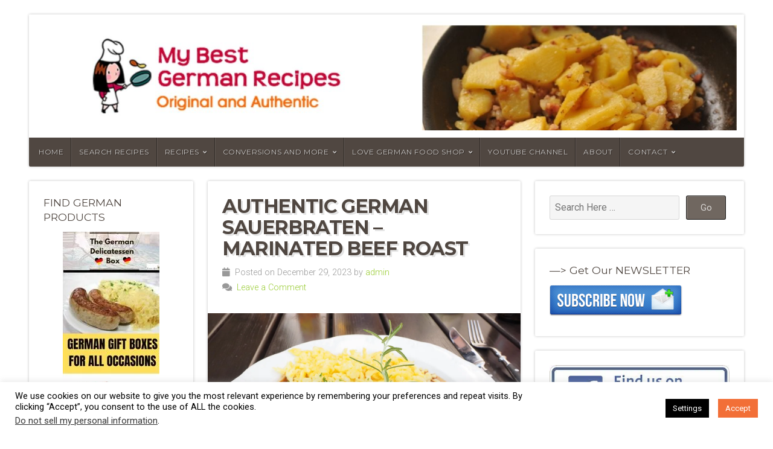

--- FILE ---
content_type: text/html; charset=UTF-8
request_url: https://mybestgermanrecipes.com/tag/german-sauerbraten/
body_size: 37875
content:
<!DOCTYPE html>

<html class="no-js" lang="en-US" xmlns:fb="https://www.facebook.com/2008/fbml" xmlns:addthis="https://www.addthis.com/help/api-spec" >

<head>

<meta charset="UTF-8">

<meta name="viewport" content="width=device-width, initial-scale=1">

<link rel="profile" href="http://gmpg.org/xfn/11">
<link rel="pingback" href="https://mybestgermanrecipes.com/xmlrpc.php">

<meta name='robots' content='index, follow, max-image-preview:large, max-snippet:-1, max-video-preview:-1' />
	<style>img:is([sizes="auto" i], [sizes^="auto," i]) { contain-intrinsic-size: 3000px 1500px }</style>
	<!-- Jetpack Site Verification Tags -->
<meta name="google-site-verification" content="LBtCn7oMClOk3sHiuqLRGoaDCs_LNeeI2KD99aRHunU" />

	<!-- This site is optimized with the Yoast SEO plugin v26.7 - https://yoast.com/wordpress/plugins/seo/ -->
	<title>german sauerbraten • Original German Recipes</title>
	<meta name="description" content="Original and Authentic German Recipe german sauerbraten. Find traditional and classic recipes, cakes and cookies, deserts and soups, bread and typical German specialties." />
	<link rel="canonical" href="http://38b.187.myftpupload.com/tag/german-sauerbraten/" />
	<meta property="og:locale" content="en_US" />
	<meta property="og:type" content="article" />
	<meta property="og:title" content="german sauerbraten • Original German Recipes" />
	<meta property="og:description" content="Original and Authentic German Recipe german sauerbraten. Find traditional and classic recipes, cakes and cookies, deserts and soups, bread and typical German specialties." />
	<meta property="og:url" content="http://38b.187.myftpupload.com/tag/german-sauerbraten/" />
	<meta name="twitter:card" content="summary_large_image" />
	<meta name="twitter:site" content="@mygermanrecipes" />
	<script data-jetpack-boost="ignore" type="application/ld+json" class="yoast-schema-graph">{"@context":"https://schema.org","@graph":[{"@type":"CollectionPage","@id":"http://38b.187.myftpupload.com/tag/german-sauerbraten/","url":"http://38b.187.myftpupload.com/tag/german-sauerbraten/","name":"german sauerbraten • Original German Recipes","isPartOf":{"@id":"http://38b.187.myftpupload.com/#website"},"primaryImageOfPage":{"@id":"http://38b.187.myftpupload.com/tag/german-sauerbraten/#primaryimage"},"image":{"@id":"http://38b.187.myftpupload.com/tag/german-sauerbraten/#primaryimage"},"thumbnailUrl":"https://i0.wp.com/mybestgermanrecipes.com/wp-content/uploads/2016/11/sauerbraten-classic-recipe.jpg?fit=1280%2C960&ssl=1","description":"Original and Authentic German Recipe german sauerbraten. Find traditional and classic recipes, cakes and cookies, deserts and soups, bread and typical German specialties.","breadcrumb":{"@id":"http://38b.187.myftpupload.com/tag/german-sauerbraten/#breadcrumb"},"inLanguage":"en-US"},{"@type":"ImageObject","inLanguage":"en-US","@id":"http://38b.187.myftpupload.com/tag/german-sauerbraten/#primaryimage","url":"https://i0.wp.com/mybestgermanrecipes.com/wp-content/uploads/2016/11/sauerbraten-classic-recipe.jpg?fit=1280%2C960&ssl=1","contentUrl":"https://i0.wp.com/mybestgermanrecipes.com/wp-content/uploads/2016/11/sauerbraten-classic-recipe.jpg?fit=1280%2C960&ssl=1","width":1280,"height":960,"caption":"german sauerbraten recipe"},{"@type":"BreadcrumbList","@id":"http://38b.187.myftpupload.com/tag/german-sauerbraten/#breadcrumb","itemListElement":[{"@type":"ListItem","position":1,"name":"Home","item":"https://mybestgermanrecipes.com/"},{"@type":"ListItem","position":2,"name":"german sauerbraten"}]},{"@type":"WebSite","@id":"http://38b.187.myftpupload.com/#website","url":"http://38b.187.myftpupload.com/","name":"MyBestGermanRecipes","description":"Authentic German Food Specialties","publisher":{"@id":"http://38b.187.myftpupload.com/#organization"},"potentialAction":[{"@type":"SearchAction","target":{"@type":"EntryPoint","urlTemplate":"http://38b.187.myftpupload.com/?s={search_term_string}"},"query-input":{"@type":"PropertyValueSpecification","valueRequired":true,"valueName":"search_term_string"}}],"inLanguage":"en-US"},{"@type":"Organization","@id":"http://38b.187.myftpupload.com/#organization","name":"MyBestGermanRecipes","url":"http://38b.187.myftpupload.com/","logo":{"@type":"ImageObject","inLanguage":"en-US","@id":"http://38b.187.myftpupload.com/#/schema/logo/image/","url":"https://i0.wp.com/mybestgermanrecipes.com/wp-content/uploads/2011/10/cropped-cropped-cropped-cropped-cropped-header400-1.png?fit=400%2C100&ssl=1","contentUrl":"https://i0.wp.com/mybestgermanrecipes.com/wp-content/uploads/2011/10/cropped-cropped-cropped-cropped-cropped-header400-1.png?fit=400%2C100&ssl=1","width":400,"height":100,"caption":"MyBestGermanRecipes"},"image":{"@id":"http://38b.187.myftpupload.com/#/schema/logo/image/"},"sameAs":["https://www.facebook.com/bestgermanrecipes/","https://x.com/mygermanrecipes","https://instagram.com/lovegermanfood","https://www.pinterest.com/gabrielle8008/the-best-german-recipes-and-food/","https://www.youtube.com/channel/UCsh_uKlHkIT0dU02LP7MkVA"]}]}</script>
	<!-- / Yoast SEO plugin. -->


<link rel="amphtml" href="https://mybestgermanrecipes.com/tag/german-sauerbraten/amp/" /><meta name="generator" content="AMP for WP 1.1.11"/><link rel='dns-prefetch' href='//stats.wp.com' />
<link rel='dns-prefetch' href='//fonts.googleapis.com' />
<link rel='dns-prefetch' href='//widgets.wp.com' />
<link rel='dns-prefetch' href='//s0.wp.com' />
<link rel='dns-prefetch' href='//0.gravatar.com' />
<link rel='dns-prefetch' href='//1.gravatar.com' />
<link rel='dns-prefetch' href='//2.gravatar.com' />
<link rel='preconnect' href='//i0.wp.com' />
<link rel="alternate" type="application/rss+xml" title=" &raquo; Feed" href="https://mybestgermanrecipes.com/feed/" />
<link rel="alternate" type="application/rss+xml" title=" &raquo; Comments Feed" href="https://mybestgermanrecipes.com/comments/feed/" />
<link rel="alternate" type="application/rss+xml" title=" &raquo; german sauerbraten Tag Feed" href="https://mybestgermanrecipes.com/tag/german-sauerbraten/feed/" />
		<!-- This site uses the Google Analytics by MonsterInsights plugin v9.11.1 - Using Analytics tracking - https://www.monsterinsights.com/ -->
							
			
							<!-- / Google Analytics by MonsterInsights -->
		
<!-- mybestgermanrecipes.com is managing ads with Advanced Ads 2.0.16 – https://wpadvancedads.com/ -->
		<link rel='stylesheet' id='all-css-dd286839f5de94131cdc50d595896985' href='https://mybestgermanrecipes.com/wp-content/boost-cache/static/b98a573419.min.css' type='text/css' media='all' />
<style id='wpdreams-asl-basic-inline-css'>

					div[id*='ajaxsearchlitesettings'].searchsettings .asl_option_inner label {
						font-size: 0px !important;
						color: rgba(0, 0, 0, 0);
					}
					div[id*='ajaxsearchlitesettings'].searchsettings .asl_option_inner label:after {
						font-size: 11px !important;
						position: absolute;
						top: 0;
						left: 0;
						z-index: 1;
					}
					.asl_w_container {
						width: 100%;
						margin: 0px 0px 0px 0px;
						min-width: 200px;
					}
					div[id*='ajaxsearchlite'].asl_m {
						width: 100%;
					}
					div[id*='ajaxsearchliteres'].wpdreams_asl_results div.resdrg span.highlighted {
						font-weight: bold;
						color: rgba(217, 49, 43, 1);
						background-color: rgba(238, 238, 238, 1);
					}
					div[id*='ajaxsearchliteres'].wpdreams_asl_results .results img.asl_image {
						width: 70px;
						height: 70px;
						object-fit: cover;
					}
					div[id*='ajaxsearchlite'].asl_r .results {
						max-height: none;
					}
					div[id*='ajaxsearchlite'].asl_r {
						position: absolute;
					}
				
						.asl_m, .asl_m .probox {
							background-color: rgba(255, 255, 255, 1) !important;
							background-image: none !important;
							-webkit-background-image: none !important;
							-ms-background-image: none !important;
						}
					
						.asl_m .probox svg {
							fill: rgba(0, 0, 0, 1) !important;
						}
						.asl_m .probox .innericon {
							background-color: rgba(255, 255, 255, 1) !important;
							background-image: none !important;
							-webkit-background-image: none !important;
							-ms-background-image: none !important;
						}
					
						div.asl_r.asl_w.vertical .resdrg {
							display: flex;
							flex-wrap: wrap;
						}
						div.asl_r.asl_w.vertical .results .item {
							min-width: 200px;
							width: 49%;
							flex-grow: 1;
							box-sizing: border-box;
							border-radius: 0;
						}
						@media only screen and (min-width: 641px) and (max-width: 1024px) {
							div.asl_r.asl_w.vertical .results .item {
								min-width: 200px;
							}
						}
						@media only screen and (max-width: 640px) {
							div.asl_r.asl_w.vertical .results .item {
								min-width: 200px;
							}
						}
						
</style>
<style id='wp-emoji-styles-inline-css'>

	img.wp-smiley, img.emoji {
		display: inline !important;
		border: none !important;
		box-shadow: none !important;
		height: 1em !important;
		width: 1em !important;
		margin: 0 0.07em !important;
		vertical-align: -0.1em !important;
		background: none !important;
		padding: 0 !important;
	}
</style>
<style id='wp-block-library-theme-inline-css'>
.wp-block-audio :where(figcaption){color:#555;font-size:13px;text-align:center}.is-dark-theme .wp-block-audio :where(figcaption){color:#ffffffa6}.wp-block-audio{margin:0 0 1em}.wp-block-code{border:1px solid #ccc;border-radius:4px;font-family:Menlo,Consolas,monaco,monospace;padding:.8em 1em}.wp-block-embed :where(figcaption){color:#555;font-size:13px;text-align:center}.is-dark-theme .wp-block-embed :where(figcaption){color:#ffffffa6}.wp-block-embed{margin:0 0 1em}.blocks-gallery-caption{color:#555;font-size:13px;text-align:center}.is-dark-theme .blocks-gallery-caption{color:#ffffffa6}:root :where(.wp-block-image figcaption){color:#555;font-size:13px;text-align:center}.is-dark-theme :root :where(.wp-block-image figcaption){color:#ffffffa6}.wp-block-image{margin:0 0 1em}.wp-block-pullquote{border-bottom:4px solid;border-top:4px solid;color:currentColor;margin-bottom:1.75em}.wp-block-pullquote cite,.wp-block-pullquote footer,.wp-block-pullquote__citation{color:currentColor;font-size:.8125em;font-style:normal;text-transform:uppercase}.wp-block-quote{border-left:.25em solid;margin:0 0 1.75em;padding-left:1em}.wp-block-quote cite,.wp-block-quote footer{color:currentColor;font-size:.8125em;font-style:normal;position:relative}.wp-block-quote:where(.has-text-align-right){border-left:none;border-right:.25em solid;padding-left:0;padding-right:1em}.wp-block-quote:where(.has-text-align-center){border:none;padding-left:0}.wp-block-quote.is-large,.wp-block-quote.is-style-large,.wp-block-quote:where(.is-style-plain){border:none}.wp-block-search .wp-block-search__label{font-weight:700}.wp-block-search__button{border:1px solid #ccc;padding:.375em .625em}:where(.wp-block-group.has-background){padding:1.25em 2.375em}.wp-block-separator.has-css-opacity{opacity:.4}.wp-block-separator{border:none;border-bottom:2px solid;margin-left:auto;margin-right:auto}.wp-block-separator.has-alpha-channel-opacity{opacity:1}.wp-block-separator:not(.is-style-wide):not(.is-style-dots){width:100px}.wp-block-separator.has-background:not(.is-style-dots){border-bottom:none;height:1px}.wp-block-separator.has-background:not(.is-style-wide):not(.is-style-dots){height:2px}.wp-block-table{margin:0 0 1em}.wp-block-table td,.wp-block-table th{word-break:normal}.wp-block-table :where(figcaption){color:#555;font-size:13px;text-align:center}.is-dark-theme .wp-block-table :where(figcaption){color:#ffffffa6}.wp-block-video :where(figcaption){color:#555;font-size:13px;text-align:center}.is-dark-theme .wp-block-video :where(figcaption){color:#ffffffa6}.wp-block-video{margin:0 0 1em}:root :where(.wp-block-template-part.has-background){margin-bottom:0;margin-top:0;padding:1.25em 2.375em}
</style>
<style id='classic-theme-styles-inline-css'>
/*! This file is auto-generated */
.wp-block-button__link{color:#fff;background-color:#32373c;border-radius:9999px;box-shadow:none;text-decoration:none;padding:calc(.667em + 2px) calc(1.333em + 2px);font-size:1.125em}.wp-block-file__button{background:#32373c;color:#fff;text-decoration:none}
</style>
<style id='jetpack-sharing-buttons-style-inline-css'>
.jetpack-sharing-buttons__services-list{display:flex;flex-direction:row;flex-wrap:wrap;gap:0;list-style-type:none;margin:5px;padding:0}.jetpack-sharing-buttons__services-list.has-small-icon-size{font-size:12px}.jetpack-sharing-buttons__services-list.has-normal-icon-size{font-size:16px}.jetpack-sharing-buttons__services-list.has-large-icon-size{font-size:24px}.jetpack-sharing-buttons__services-list.has-huge-icon-size{font-size:36px}@media print{.jetpack-sharing-buttons__services-list{display:none!important}}.editor-styles-wrapper .wp-block-jetpack-sharing-buttons{gap:0;padding-inline-start:0}ul.jetpack-sharing-buttons__services-list.has-background{padding:1.25em 2.375em}
</style>
<style id='global-styles-inline-css'>
:root{--wp--preset--aspect-ratio--square: 1;--wp--preset--aspect-ratio--4-3: 4/3;--wp--preset--aspect-ratio--3-4: 3/4;--wp--preset--aspect-ratio--3-2: 3/2;--wp--preset--aspect-ratio--2-3: 2/3;--wp--preset--aspect-ratio--16-9: 16/9;--wp--preset--aspect-ratio--9-16: 9/16;--wp--preset--color--black: #000000;--wp--preset--color--cyan-bluish-gray: #abb8c3;--wp--preset--color--white: #ffffff;--wp--preset--color--pale-pink: #f78da7;--wp--preset--color--vivid-red: #cf2e2e;--wp--preset--color--luminous-vivid-orange: #ff6900;--wp--preset--color--luminous-vivid-amber: #fcb900;--wp--preset--color--light-green-cyan: #7bdcb5;--wp--preset--color--vivid-green-cyan: #00d084;--wp--preset--color--pale-cyan-blue: #8ed1fc;--wp--preset--color--vivid-cyan-blue: #0693e3;--wp--preset--color--vivid-purple: #9b51e0;--wp--preset--gradient--vivid-cyan-blue-to-vivid-purple: linear-gradient(135deg,rgba(6,147,227,1) 0%,rgb(155,81,224) 100%);--wp--preset--gradient--light-green-cyan-to-vivid-green-cyan: linear-gradient(135deg,rgb(122,220,180) 0%,rgb(0,208,130) 100%);--wp--preset--gradient--luminous-vivid-amber-to-luminous-vivid-orange: linear-gradient(135deg,rgba(252,185,0,1) 0%,rgba(255,105,0,1) 100%);--wp--preset--gradient--luminous-vivid-orange-to-vivid-red: linear-gradient(135deg,rgba(255,105,0,1) 0%,rgb(207,46,46) 100%);--wp--preset--gradient--very-light-gray-to-cyan-bluish-gray: linear-gradient(135deg,rgb(238,238,238) 0%,rgb(169,184,195) 100%);--wp--preset--gradient--cool-to-warm-spectrum: linear-gradient(135deg,rgb(74,234,220) 0%,rgb(151,120,209) 20%,rgb(207,42,186) 40%,rgb(238,44,130) 60%,rgb(251,105,98) 80%,rgb(254,248,76) 100%);--wp--preset--gradient--blush-light-purple: linear-gradient(135deg,rgb(255,206,236) 0%,rgb(152,150,240) 100%);--wp--preset--gradient--blush-bordeaux: linear-gradient(135deg,rgb(254,205,165) 0%,rgb(254,45,45) 50%,rgb(107,0,62) 100%);--wp--preset--gradient--luminous-dusk: linear-gradient(135deg,rgb(255,203,112) 0%,rgb(199,81,192) 50%,rgb(65,88,208) 100%);--wp--preset--gradient--pale-ocean: linear-gradient(135deg,rgb(255,245,203) 0%,rgb(182,227,212) 50%,rgb(51,167,181) 100%);--wp--preset--gradient--electric-grass: linear-gradient(135deg,rgb(202,248,128) 0%,rgb(113,206,126) 100%);--wp--preset--gradient--midnight: linear-gradient(135deg,rgb(2,3,129) 0%,rgb(40,116,252) 100%);--wp--preset--font-size--small: 13px;--wp--preset--font-size--medium: 20px;--wp--preset--font-size--large: 36px;--wp--preset--font-size--x-large: 42px;--wp--preset--spacing--20: 0.44rem;--wp--preset--spacing--30: 0.67rem;--wp--preset--spacing--40: 1rem;--wp--preset--spacing--50: 1.5rem;--wp--preset--spacing--60: 2.25rem;--wp--preset--spacing--70: 3.38rem;--wp--preset--spacing--80: 5.06rem;--wp--preset--shadow--natural: 6px 6px 9px rgba(0, 0, 0, 0.2);--wp--preset--shadow--deep: 12px 12px 50px rgba(0, 0, 0, 0.4);--wp--preset--shadow--sharp: 6px 6px 0px rgba(0, 0, 0, 0.2);--wp--preset--shadow--outlined: 6px 6px 0px -3px rgba(255, 255, 255, 1), 6px 6px rgba(0, 0, 0, 1);--wp--preset--shadow--crisp: 6px 6px 0px rgba(0, 0, 0, 1);}:where(.is-layout-flex){gap: 0.5em;}:where(.is-layout-grid){gap: 0.5em;}body .is-layout-flex{display: flex;}.is-layout-flex{flex-wrap: wrap;align-items: center;}.is-layout-flex > :is(*, div){margin: 0;}body .is-layout-grid{display: grid;}.is-layout-grid > :is(*, div){margin: 0;}:where(.wp-block-columns.is-layout-flex){gap: 2em;}:where(.wp-block-columns.is-layout-grid){gap: 2em;}:where(.wp-block-post-template.is-layout-flex){gap: 1.25em;}:where(.wp-block-post-template.is-layout-grid){gap: 1.25em;}.has-black-color{color: var(--wp--preset--color--black) !important;}.has-cyan-bluish-gray-color{color: var(--wp--preset--color--cyan-bluish-gray) !important;}.has-white-color{color: var(--wp--preset--color--white) !important;}.has-pale-pink-color{color: var(--wp--preset--color--pale-pink) !important;}.has-vivid-red-color{color: var(--wp--preset--color--vivid-red) !important;}.has-luminous-vivid-orange-color{color: var(--wp--preset--color--luminous-vivid-orange) !important;}.has-luminous-vivid-amber-color{color: var(--wp--preset--color--luminous-vivid-amber) !important;}.has-light-green-cyan-color{color: var(--wp--preset--color--light-green-cyan) !important;}.has-vivid-green-cyan-color{color: var(--wp--preset--color--vivid-green-cyan) !important;}.has-pale-cyan-blue-color{color: var(--wp--preset--color--pale-cyan-blue) !important;}.has-vivid-cyan-blue-color{color: var(--wp--preset--color--vivid-cyan-blue) !important;}.has-vivid-purple-color{color: var(--wp--preset--color--vivid-purple) !important;}.has-black-background-color{background-color: var(--wp--preset--color--black) !important;}.has-cyan-bluish-gray-background-color{background-color: var(--wp--preset--color--cyan-bluish-gray) !important;}.has-white-background-color{background-color: var(--wp--preset--color--white) !important;}.has-pale-pink-background-color{background-color: var(--wp--preset--color--pale-pink) !important;}.has-vivid-red-background-color{background-color: var(--wp--preset--color--vivid-red) !important;}.has-luminous-vivid-orange-background-color{background-color: var(--wp--preset--color--luminous-vivid-orange) !important;}.has-luminous-vivid-amber-background-color{background-color: var(--wp--preset--color--luminous-vivid-amber) !important;}.has-light-green-cyan-background-color{background-color: var(--wp--preset--color--light-green-cyan) !important;}.has-vivid-green-cyan-background-color{background-color: var(--wp--preset--color--vivid-green-cyan) !important;}.has-pale-cyan-blue-background-color{background-color: var(--wp--preset--color--pale-cyan-blue) !important;}.has-vivid-cyan-blue-background-color{background-color: var(--wp--preset--color--vivid-cyan-blue) !important;}.has-vivid-purple-background-color{background-color: var(--wp--preset--color--vivid-purple) !important;}.has-black-border-color{border-color: var(--wp--preset--color--black) !important;}.has-cyan-bluish-gray-border-color{border-color: var(--wp--preset--color--cyan-bluish-gray) !important;}.has-white-border-color{border-color: var(--wp--preset--color--white) !important;}.has-pale-pink-border-color{border-color: var(--wp--preset--color--pale-pink) !important;}.has-vivid-red-border-color{border-color: var(--wp--preset--color--vivid-red) !important;}.has-luminous-vivid-orange-border-color{border-color: var(--wp--preset--color--luminous-vivid-orange) !important;}.has-luminous-vivid-amber-border-color{border-color: var(--wp--preset--color--luminous-vivid-amber) !important;}.has-light-green-cyan-border-color{border-color: var(--wp--preset--color--light-green-cyan) !important;}.has-vivid-green-cyan-border-color{border-color: var(--wp--preset--color--vivid-green-cyan) !important;}.has-pale-cyan-blue-border-color{border-color: var(--wp--preset--color--pale-cyan-blue) !important;}.has-vivid-cyan-blue-border-color{border-color: var(--wp--preset--color--vivid-cyan-blue) !important;}.has-vivid-purple-border-color{border-color: var(--wp--preset--color--vivid-purple) !important;}.has-vivid-cyan-blue-to-vivid-purple-gradient-background{background: var(--wp--preset--gradient--vivid-cyan-blue-to-vivid-purple) !important;}.has-light-green-cyan-to-vivid-green-cyan-gradient-background{background: var(--wp--preset--gradient--light-green-cyan-to-vivid-green-cyan) !important;}.has-luminous-vivid-amber-to-luminous-vivid-orange-gradient-background{background: var(--wp--preset--gradient--luminous-vivid-amber-to-luminous-vivid-orange) !important;}.has-luminous-vivid-orange-to-vivid-red-gradient-background{background: var(--wp--preset--gradient--luminous-vivid-orange-to-vivid-red) !important;}.has-very-light-gray-to-cyan-bluish-gray-gradient-background{background: var(--wp--preset--gradient--very-light-gray-to-cyan-bluish-gray) !important;}.has-cool-to-warm-spectrum-gradient-background{background: var(--wp--preset--gradient--cool-to-warm-spectrum) !important;}.has-blush-light-purple-gradient-background{background: var(--wp--preset--gradient--blush-light-purple) !important;}.has-blush-bordeaux-gradient-background{background: var(--wp--preset--gradient--blush-bordeaux) !important;}.has-luminous-dusk-gradient-background{background: var(--wp--preset--gradient--luminous-dusk) !important;}.has-pale-ocean-gradient-background{background: var(--wp--preset--gradient--pale-ocean) !important;}.has-electric-grass-gradient-background{background: var(--wp--preset--gradient--electric-grass) !important;}.has-midnight-gradient-background{background: var(--wp--preset--gradient--midnight) !important;}.has-small-font-size{font-size: var(--wp--preset--font-size--small) !important;}.has-medium-font-size{font-size: var(--wp--preset--font-size--medium) !important;}.has-large-font-size{font-size: var(--wp--preset--font-size--large) !important;}.has-x-large-font-size{font-size: var(--wp--preset--font-size--x-large) !important;}
:where(.wp-block-post-template.is-layout-flex){gap: 1.25em;}:where(.wp-block-post-template.is-layout-grid){gap: 1.25em;}
:where(.wp-block-columns.is-layout-flex){gap: 2em;}:where(.wp-block-columns.is-layout-grid){gap: 2em;}
:root :where(.wp-block-pullquote){font-size: 1.5em;line-height: 1.6;}
</style>
<link rel='stylesheet' id='natural-lite-fonts-css' href='//fonts.googleapis.com/css?family=Raleway%3A400%2C200%2C300%2C800%2C700%2C500%2C600%2C900%2C100%7CRoboto%3A400%2C100italic%2C100%2C300%2C300italic%2C400italic%2C500%2C500italic%2C700%2C700italic%2C900%2C900italic%7CRoboto+Slab%3A100%2C300%2C400%2C700%7COpen+Sans%3A400%2C300%2C600%2C700%2C800%2C800italic%2C700italic%2C600italic%2C400italic%2C300italic%7CMontserrat%3A400%2C700%7CDroid+Serif%3A400%2C400italic%2C700%2C700italic%7CCabin%3A400%2C400italic%2C500%2C500italic%2C600%2C600italic%2C700%2C700italic%7CLato%3A400%2C100%2C100italic%2C300%2C300italic%2C400italic%2C700%2C700italic%2C900%2C900italic&#038;subset=latin%2Clatin-ext&#038;ver=1.0' media='all' />


<script data-jetpack-boost="ignore" type="text/javascript" src="https://mybestgermanrecipes.com/wp-includes/js/jquery/jquery.min.js?ver=3.7.1" id="jquery-core-js"></script>



<link rel="https://api.w.org/" href="https://mybestgermanrecipes.com/wp-json/" /><link rel="alternate" title="JSON" type="application/json" href="https://mybestgermanrecipes.com/wp-json/wp/v2/tags/3192" /><link rel="EditURI" type="application/rsd+xml" title="RSD" href="https://mybestgermanrecipes.com/xmlrpc.php?rsd" />
<meta name="generator" content="WordPress 6.8.3" />
		<!-- Custom Logo: hide header text -->
		<style id="custom-logo-css" type="text/css">
			.site-title {
				position: absolute;
				clip-path: inset(50%);
			}
		</style>
		<meta property="fb:app_id" content="135892539855088"/><!-- knxdt feedburner subscription widget v1.1 -->
<link rel='stylesheet' href='https://mybestgermanrecipes.com/wp-content/plugins/feedburner-subscription-widget/style.css' type='text/css' />
<!-- /knxdt feedburner subscription widget -->
	<style>img#wpstats{display:none}</style>
		<!-- Analytics by WP Statistics - https://wp-statistics.com -->
				<link rel="preconnect" href="https://fonts.gstatic.com" crossorigin />
				<link rel="preload" as="style" href="//fonts.googleapis.com/css?family=Open+Sans&display=swap" />
								<link rel="stylesheet" href="//fonts.googleapis.com/css?family=Open+Sans&display=swap" media="all" />
				<style type="text/css" id="custom-background-css">
body.custom-background { background-color: #ffffff; }
</style>
	<style>ins.adsbygoogle { background-color: transparent; padding: 0; }</style><link rel="icon" href="https://i0.wp.com/mybestgermanrecipes.com/wp-content/uploads/2016/12/bretzel-640.png?fit=32%2C25&#038;ssl=1" sizes="32x32" />
<link rel="icon" href="https://i0.wp.com/mybestgermanrecipes.com/wp-content/uploads/2016/12/bretzel-640.png?fit=192%2C149&#038;ssl=1" sizes="192x192" />
<link rel="apple-touch-icon" href="https://i0.wp.com/mybestgermanrecipes.com/wp-content/uploads/2016/12/bretzel-640.png?fit=180%2C140&#038;ssl=1" />
<meta name="msapplication-TileImage" content="https://i0.wp.com/mybestgermanrecipes.com/wp-content/uploads/2016/12/bretzel-640.png?fit=270%2C210&#038;ssl=1" />

	<style>

		.site-title {
			position: absolute;
				left: -9999px;
				margin: 0px;
				padding: 0px;		}

		.site-description {
			position: absolute;
				left: -9999px;
				margin: 0px;
				padding: 0px;		}

		
		
				.custom-logo-link, .site-title, .site-description, #navigation {
			text-align: left;
		}
		#custom-header .header-img {
			text-align: left;
			justify-content: flex-start;
		}
		
	</style>

	
</head>

<body class="archive tag tag-german-sauerbraten tag-3192 custom-background wp-embed-responsive wp-theme-natural-lite natural-header-active natural-sidebar-active natural-relative-text">


<!-- BEGIN #wrap -->
<div id="wrap">

	<!-- BEGIN .container -->
	<div class="container">

		<!-- BEGIN #header -->
		<div id="header" class="radius-full">

			<!-- BEGIN .row -->
			<div class="row">

				
					<div id="custom-header" class="radius-top">

						<div class="header-img background-cover"  style="background-image: url(https://mybestgermanrecipes.com/wp-content/uploads/2021/04/header-pic-mbgr1600-new.jpg);">

							<div class="logo-title">

								
																	<p class="site-title">
										<a href="https://mybestgermanrecipes.com/" rel="home"></a>
									</p>
									<p class="site-description">
										Authentic German Food Specialties									</p>
								
							</div>

						</div>

					</div>

				
			<!-- END .row -->
			</div>

			<!-- BEGIN .row -->
			<div class="row">

				<!-- BEGIN #navigation -->
				<nav id="navigation" class="navigation-main radius-bottom" role="navigation">

					<h1 class="menu-toggle">Menu</h1>

					<div class="menu-container"><ul id="menu-main-menu" class="menu"><li id="menu-item-22662" class="menu-item menu-item-type-post_type menu-item-object-page menu-item-home menu-item-22662"><a href="https://mybestgermanrecipes.com/">Home</a></li>
<li id="menu-item-23049" class="menu-item menu-item-type-post_type menu-item-object-page menu-item-23049"><a href="https://mybestgermanrecipes.com/search-recipes/">Search Recipes</a></li>
<li id="menu-item-4546" class="menu-item menu-item-type-post_type menu-item-object-page current_page_parent menu-item-has-children menu-item-4546"><a href="https://mybestgermanrecipes.com/recipes/">Recipes</a>
<ul class="sub-menu">
	<li id="menu-item-12365" class="menu-item menu-item-type-taxonomy menu-item-object-category menu-item-12365"><a href="https://mybestgermanrecipes.com/austrian-recipe/">Austrian Recipes</a></li>
	<li id="menu-item-12361" class="menu-item menu-item-type-taxonomy menu-item-object-category menu-item-12361"><a href="https://mybestgermanrecipes.com/baveria-recipes/">Bavarian Recipes</a></li>
	<li id="menu-item-12362" class="menu-item menu-item-type-taxonomy menu-item-object-category menu-item-12362"><a href="https://mybestgermanrecipes.com/german-cake-recipes/">German Cakes</a></li>
	<li id="menu-item-12363" class="menu-item menu-item-type-taxonomy menu-item-object-category menu-item-12363"><a href="https://mybestgermanrecipes.com/german-christmas-cookies/">German Christmas Cookies</a></li>
	<li id="menu-item-12369" class="menu-item menu-item-type-taxonomy menu-item-object-category menu-item-12369"><a href="https://mybestgermanrecipes.com/german-dessert-recipes/">German Desserts</a></li>
	<li id="menu-item-12368" class="menu-item menu-item-type-taxonomy menu-item-object-category menu-item-12368"><a href="https://mybestgermanrecipes.com/german-pastry-recipes/">German Pastry Recipes</a></li>
	<li id="menu-item-12366" class="menu-item menu-item-type-taxonomy menu-item-object-category menu-item-12366"><a href="https://mybestgermanrecipes.com/german-salads/">German Salads</a></li>
	<li id="menu-item-12367" class="menu-item menu-item-type-taxonomy menu-item-object-category menu-item-12367"><a href="https://mybestgermanrecipes.com/german-soup-recipes/">German Soups</a></li>
	<li id="menu-item-12370" class="menu-item menu-item-type-taxonomy menu-item-object-category menu-item-12370"><a href="https://mybestgermanrecipes.com/german-vegetable-recipe/">German Vegetable Recipes</a></li>
	<li id="menu-item-12364" class="menu-item menu-item-type-taxonomy menu-item-object-category menu-item-12364"><a href="https://mybestgermanrecipes.com/traditional-german-food/">Traditional German Food</a></li>
</ul>
</li>
<li id="menu-item-14711" class="menu-item menu-item-type-post_type menu-item-object-page menu-item-has-children menu-item-14711"><a href="https://mybestgermanrecipes.com/conversions-and-more/">Conversions and More</a>
<ul class="sub-menu">
	<li id="menu-item-7254" class="menu-item menu-item-type-post_type menu-item-object-page menu-item-7254"><a href="https://mybestgermanrecipes.com/conversion-charts/">Conversion Charts</a></li>
	<li id="menu-item-14714" class="menu-item menu-item-type-post_type menu-item-object-page menu-item-14714"><a href="https://mybestgermanrecipes.com/all-about-baked-pastry-case/">The Baked Pastry Case</a></li>
	<li id="menu-item-14712" class="menu-item menu-item-type-post_type menu-item-object-page menu-item-14712"><a href="https://mybestgermanrecipes.com/german-quark-how-to-make/">Make German Quark</a></li>
	<li id="menu-item-14716" class="menu-item menu-item-type-post_type menu-item-object-post menu-item-14716"><a href="https://mybestgermanrecipes.com/german-quark-alternatives-substitute-quark/">Substitute Quark</a></li>
	<li id="menu-item-14713" class="menu-item menu-item-type-post_type menu-item-object-page menu-item-14713"><a href="https://mybestgermanrecipes.com/all-about-yeast/">All About Yeast</a></li>
	<li id="menu-item-14715" class="menu-item menu-item-type-post_type menu-item-object-page menu-item-14715"><a href="https://mybestgermanrecipes.com/all-about-german-flour/">All About German Flour</a></li>
	<li id="menu-item-14790" class="menu-item menu-item-type-post_type menu-item-object-page menu-item-14790"><a href="https://mybestgermanrecipes.com/german-mustard/">German Mustard – Recommendations</a></li>
</ul>
</li>
<li id="menu-item-16065" class="menu-item menu-item-type-custom menu-item-object-custom menu-item-has-children menu-item-16065"><a target="_blank" href="https://lovegermanfood.com">Love German Food Shop</a>
<ul class="sub-menu">
	<li id="menu-item-16066" class="menu-item menu-item-type-custom menu-item-object-custom menu-item-16066"><a href="https://lovegermanfood.com/products/german-christmas-box">German Christmas Box</a></li>
</ul>
</li>
<li id="menu-item-15843" class="menu-item menu-item-type-custom menu-item-object-custom menu-item-15843"><a target="_blank" href="https://www.youtube.com/channel/UCsh_uKlHkIT0dU02LP7MkVA/">YouTube Channel</a></li>
<li id="menu-item-3825" class="menu-item menu-item-type-post_type menu-item-object-page menu-item-3825"><a href="https://mybestgermanrecipes.com/about/">About</a></li>
<li id="menu-item-3434" class="menu-item menu-item-type-post_type menu-item-object-page menu-item-has-children menu-item-3434"><a href="https://mybestgermanrecipes.com/contact/">Contact</a>
<ul class="sub-menu">
	<li id="menu-item-3233" class="menu-item menu-item-type-post_type menu-item-object-page menu-item-3233"><a href="https://mybestgermanrecipes.com/contact/privacy-policy/">Privacy Policy</a></li>
	<li id="menu-item-5570" class="menu-item menu-item-type-post_type menu-item-object-page menu-item-5570"><a href="https://mybestgermanrecipes.com/terms-of-use/">Terms of Use</a></li>
</ul>
</li>
</ul></div>
				<!-- END #navigation -->
				</nav>

			<!-- END .row -->
			</div>

		<!-- END #header -->
		</div>

<!-- BEGIN .post class -->
<div class="post-1122 post type-post status-publish format-standard has-post-thumbnail hentry category-german-beef-recipes category-sauerbraten-beef category-traditional-german-food tag-authentic-german-sauerbraten tag-authentic-sauerbraten tag-german-sauerbraten tag-original-sauebraten tag-sauerbraten tag-sauerbraten-recipe tag-sour-beef" id="post-1122">

	<!-- BEGIN .row -->
	<div class="row">

		
			<!-- BEGIN .four columns -->
			<div class="four columns">

				

	<div class="sidebar left">
		<div id="media_image-33" class="widget widget_media_image"><h6 class="widget-title">FIND GERMAN PRODUCTS</h6><a href="https://lovegermanfood.com/collections/love-german-food-packages" target="_blank"><img width="160" height="600" src="https://i0.wp.com/mybestgermanrecipes.com/wp-content/uploads/2023/12/gift-boxes-ad-160x600-1.jpg?fit=160%2C600&amp;ssl=1" class="image wp-image-26906 aligncenter attachment-full size-full" alt="" style="max-width: 100%; height: auto;" title="FIND GERMAN PRODUCTS" decoding="async" fetchpriority="high" srcset="https://i0.wp.com/mybestgermanrecipes.com/wp-content/uploads/2023/12/gift-boxes-ad-160x600-1.jpg?w=160&amp;ssl=1 160w, https://i0.wp.com/mybestgermanrecipes.com/wp-content/uploads/2023/12/gift-boxes-ad-160x600-1.jpg?resize=80%2C300&amp;ssl=1 80w" sizes="(max-width: 160px) 100vw, 160px" data-attachment-id="26906" data-permalink="https://mybestgermanrecipes.com/gift-boxes-ad-160x600-1/" data-orig-file="https://i0.wp.com/mybestgermanrecipes.com/wp-content/uploads/2023/12/gift-boxes-ad-160x600-1.jpg?fit=160%2C600&amp;ssl=1" data-orig-size="160,600" data-comments-opened="0" data-image-meta="{&quot;aperture&quot;:&quot;0&quot;,&quot;credit&quot;:&quot;&quot;,&quot;camera&quot;:&quot;&quot;,&quot;caption&quot;:&quot;&quot;,&quot;created_timestamp&quot;:&quot;0&quot;,&quot;copyright&quot;:&quot;&quot;,&quot;focal_length&quot;:&quot;0&quot;,&quot;iso&quot;:&quot;0&quot;,&quot;shutter_speed&quot;:&quot;0&quot;,&quot;title&quot;:&quot;&quot;,&quot;orientation&quot;:&quot;1&quot;}" data-image-title="gift-boxes-ad-160&#215;600-1" data-image-description="" data-image-caption="" data-medium-file="https://i0.wp.com/mybestgermanrecipes.com/wp-content/uploads/2023/12/gift-boxes-ad-160x600-1.jpg?fit=80%2C300&amp;ssl=1" data-large-file="https://i0.wp.com/mybestgermanrecipes.com/wp-content/uploads/2023/12/gift-boxes-ad-160x600-1.jpg?fit=160%2C600&amp;ssl=1" /></a></div>	</div>


			<!-- END .four columns -->
			</div>

			<!-- BEGIN .seven columns -->
			<div class="seven columns">

				<!-- BEGIN .post-area middle -->
				<div class="post-area middle">

					

<!-- BEGIN .post class -->
<div class="archive-holder post-1122 post type-post status-publish format-standard has-post-thumbnail hentry category-german-beef-recipes category-sauerbraten-beef category-traditional-german-food tag-authentic-german-sauerbraten tag-authentic-sauerbraten tag-german-sauerbraten tag-original-sauebraten tag-sauerbraten tag-sauerbraten-recipe tag-sour-beef" id="post-1122">

	<h2 class="headline small"><a href="https://mybestgermanrecipes.com/authentic-german-sauerbraten/" rel="bookmark">Authentic German Sauerbraten &#8211; Marinated Beef Roast</a></h2>

	<div class="post-author">
		<p><i class="fas fa-calendar"></i> &nbsp;Posted on December 29, 2023 by <a href="https://mybestgermanrecipes.com/author/admin/" title="Posts by admin" rel="author">admin</a></p>
		<p><i class="fas fa-comments"></i> &nbsp;<a href="https://mybestgermanrecipes.com/authentic-german-sauerbraten/#comments">Leave a Comment</a></p>
	</div>

			<a class="feature-img" href="https://mybestgermanrecipes.com/authentic-german-sauerbraten/" rel="bookmark" title="Permalink to Authentic German Sauerbraten &#8211; Marinated Beef Roast"><img width="1280" height="960" src="https://i0.wp.com/mybestgermanrecipes.com/wp-content/uploads/2016/11/sauerbraten-classic-recipe.jpg?resize=1280%2C960&amp;ssl=1" class="attachment-natural-lite-featured-large size-natural-lite-featured-large wp-post-image" alt="german sauerbraten recipe" decoding="async" srcset="https://i0.wp.com/mybestgermanrecipes.com/wp-content/uploads/2016/11/sauerbraten-classic-recipe.jpg?w=1280&amp;ssl=1 1280w, https://i0.wp.com/mybestgermanrecipes.com/wp-content/uploads/2016/11/sauerbraten-classic-recipe.jpg?resize=300%2C225&amp;ssl=1 300w, https://i0.wp.com/mybestgermanrecipes.com/wp-content/uploads/2016/11/sauerbraten-classic-recipe.jpg?resize=768%2C576&amp;ssl=1 768w, https://i0.wp.com/mybestgermanrecipes.com/wp-content/uploads/2016/11/sauerbraten-classic-recipe.jpg?resize=1024%2C768&amp;ssl=1 1024w" sizes="(max-width: 1280px) 100vw, 1280px" data-attachment-id="12047" data-permalink="https://mybestgermanrecipes.com/authentic-german-sauerbraten/sauerbraten-classic-recipe/" data-orig-file="https://i0.wp.com/mybestgermanrecipes.com/wp-content/uploads/2016/11/sauerbraten-classic-recipe.jpg?fit=1280%2C960&amp;ssl=1" data-orig-size="1280,960" data-comments-opened="0" data-image-meta="{&quot;aperture&quot;:&quot;7.1&quot;,&quot;credit&quot;:&quot;&quot;,&quot;camera&quot;:&quot;E-M1&quot;,&quot;caption&quot;:&quot;&quot;,&quot;created_timestamp&quot;:&quot;0&quot;,&quot;copyright&quot;:&quot;&quot;,&quot;focal_length&quot;:&quot;12&quot;,&quot;iso&quot;:&quot;500&quot;,&quot;shutter_speed&quot;:&quot;0.0125&quot;,&quot;title&quot;:&quot;&quot;,&quot;orientation&quot;:&quot;0&quot;}" data-image-title="sauerbraten-classic-recipe" data-image-description="" data-image-caption="" data-medium-file="https://i0.wp.com/mybestgermanrecipes.com/wp-content/uploads/2016/11/sauerbraten-classic-recipe.jpg?fit=300%2C225&amp;ssl=1" data-large-file="https://i0.wp.com/mybestgermanrecipes.com/wp-content/uploads/2016/11/sauerbraten-classic-recipe.jpg?fit=760%2C570&amp;ssl=1" /></a>
	
	<div class="at-above-post-arch-page addthis_tool" data-url="https://mybestgermanrecipes.com/authentic-german-sauerbraten/"></div>
<p>The Authentic German Sauerbraten is a traditional German pot roast using beef. The meat will be marinated for some days, and you serve it usually with potato dumplings, Spaetzle, mashed potatoes and red cabbage. The German ribbon egg noodles is a great side dish&#8230;<!-- AddThis Advanced Settings above via filter on wp_trim_excerpt --><!-- AddThis Advanced Settings below via filter on wp_trim_excerpt --><!-- AddThis Advanced Settings generic via filter on wp_trim_excerpt --><!-- AddThis Share Buttons above via filter on wp_trim_excerpt --><!-- AddThis Share Buttons below via filter on wp_trim_excerpt --></p>
<div class="at-below-post-arch-page addthis_tool" data-url="https://mybestgermanrecipes.com/authentic-german-sauerbraten/"></div>
<p><!-- AddThis Share Buttons generic via filter on wp_trim_excerpt --></p>
<div class="sharedaddy sd-sharing-enabled"><div class="robots-nocontent sd-block sd-social sd-social-official sd-sharing"><h3 class="sd-title">Share the Recipes:</h3><div class="sd-content"><ul><li class="share-print"><a rel="nofollow noopener noreferrer"
				data-shared="sharing-print-1122"
				class="share-print sd-button"
				href="https://mybestgermanrecipes.com/authentic-german-sauerbraten/?share=print"
				target="_blank"
				aria-labelledby="sharing-print-1122"
				>
				<span id="sharing-print-1122" hidden>Click to print (Opens in new window)</span>
				<span>Print</span>
			</a></li><li class="share-email"><a rel="nofollow noopener noreferrer"
				data-shared="sharing-email-1122"
				class="share-email sd-button"
				href="mailto:?subject=%5BShared%20Post%5D%20Authentic%20German%20Sauerbraten%20-%20Marinated%20Beef%20Roast&#038;body=https%3A%2F%2Fmybestgermanrecipes.com%2Fauthentic-german-sauerbraten%2F&#038;share=email"
				target="_blank"
				aria-labelledby="sharing-email-1122"
				data-email-share-error-title="Do you have email set up?" data-email-share-error-text="If you&#039;re having problems sharing via email, you might not have email set up for your browser. You may need to create a new email yourself." data-email-share-nonce="c799e1ede5" data-email-share-track-url="https://mybestgermanrecipes.com/authentic-german-sauerbraten/?share=email">
				<span id="sharing-email-1122" hidden>Click to email a link to a friend (Opens in new window)</span>
				<span>Email</span>
			</a></li><li class="share-facebook"><div class="fb-share-button" data-href="https://mybestgermanrecipes.com/authentic-german-sauerbraten/" data-layout="button_count"></div></li><li class="share-twitter"><a href="https://twitter.com/share" class="twitter-share-button" data-url="https://mybestgermanrecipes.com/authentic-german-sauerbraten/" data-text="Authentic German Sauerbraten - Marinated Beef Roast"  >Tweet</a></li><li class="share-pinterest"><div class="pinterest_button"><a href="https://www.pinterest.com/pin/create/button/?url=https%3A%2F%2Fmybestgermanrecipes.com%2Fauthentic-german-sauerbraten%2F&#038;media=https%3A%2F%2Fi0.wp.com%2Fmybestgermanrecipes.com%2Fwp-content%2Fuploads%2F2016%2F11%2Fsauerbraten-classic-recipe.jpg%3Ffit%3D1200%252C900%26ssl%3D1&#038;description=Authentic%20German%20Sauerbraten%20-%20Marinated%20Beef%20Roast" data-pin-do="buttonPin" data-pin-config="beside"><img src="//assets.pinterest.com/images/pidgets/pinit_fg_en_rect_gray_20.png" /></a></div></li><li class="share-end"></li></ul></div></div></div><div class='sharedaddy sd-block sd-like jetpack-likes-widget-wrapper jetpack-likes-widget-unloaded' id='like-post-wrapper-16896774-1122-696d488405c3f' data-src='https://widgets.wp.com/likes/?ver=15.4#blog_id=16896774&amp;post_id=1122&amp;origin=mybestgermanrecipes.com&amp;obj_id=16896774-1122-696d488405c3f' data-name='like-post-frame-16896774-1122-696d488405c3f' data-title='Like or Reblog'><h3 class="sd-title">Like this:</h3><div class='likes-widget-placeholder post-likes-widget-placeholder' style='height: 55px;'><span class='button'><span>Like</span></span> <span class="loading">Loading...</span></div><span class='sd-text-color'></span><a class='sd-link-color'></a></div>
	<!-- BEGIN .post-meta -->
	<div class="post-meta radius-full">

		<p><i class="fas fa-bars"></i> &nbsp;Category: <a href="https://mybestgermanrecipes.com/german-beef-recipes/" rel="category tag">German Beef Recipes</a>, <a href="https://mybestgermanrecipes.com/german-beef-recipes/sauerbraten-beef/" rel="category tag">Sauerbraten</a>, <a href="https://mybestgermanrecipes.com/traditional-german-food/" rel="category tag">Traditional German Food</a>  &nbsp; &nbsp; <i class="fas fa-tags"></i> &nbsp;Tags: <a href="https://mybestgermanrecipes.com/tag/authentic-german-sauerbraten/" rel="tag">authentic german sauerbraten</a>, <a href="https://mybestgermanrecipes.com/tag/authentic-sauerbraten/" rel="tag">authentic sauerbraten</a>, <a href="https://mybestgermanrecipes.com/tag/german-sauerbraten/" rel="tag">german sauerbraten</a>, <a href="https://mybestgermanrecipes.com/tag/original-sauebraten/" rel="tag">original sauebraten</a>, <a href="https://mybestgermanrecipes.com/tag/sauerbraten/" rel="tag">sauerbraten</a>, <a href="https://mybestgermanrecipes.com/tag/sauerbraten-recipe/" rel="tag">sauerbraten recipe</a>, <a href="https://mybestgermanrecipes.com/tag/sour-beef/" rel="tag">sour beef</a></p>

	<!-- END .post-meta -->
	</div>

<!-- END .post class -->
</div>


	

				<!-- END .post-area middle -->
				</div>

			<!-- END .seven columns -->
			</div>

			<!-- BEGIN .five columns -->
			<div class="five columns">

				

	<div class="sidebar">
		<div id="search-13" class="widget widget_search">
<form method="get" id="searchform" action="https://mybestgermanrecipes.com/" role="search">
	<label for="s" class="assistive-text">Search</label>
	<input type="text" class="field" name="s" value="" id="s" placeholder="Search Here &hellip;" />
	<input type="submit" class="submit" name="submit" id="searchsubmit" value="Go" />
</form>
</div><div id="media_image-41" class="widget widget_media_image"><h6 class="widget-title">&#8212;&gt; Get Our NEWSLETTER</h6><a href="https://go.reachmail.net/SubscriptionForm/c41eff75-a18a-e311-ab1a-d4ae5294c257/fullpage" target="_blank"><img width="220" height="52" src="https://i0.wp.com/mybestgermanrecipes.com/wp-content/uploads/2020/02/subscribe-blue.png?fit=220%2C52&amp;ssl=1" class="image wp-image-17624  attachment-full size-full" alt="" style="max-width: 100%; height: auto;" title="We Send the Best German Recipes to You!" decoding="async" loading="lazy" data-attachment-id="17624" data-permalink="https://mybestgermanrecipes.com/ads-holidays/subscribe-blue/" data-orig-file="https://i0.wp.com/mybestgermanrecipes.com/wp-content/uploads/2020/02/subscribe-blue.png?fit=220%2C52&amp;ssl=1" data-orig-size="220,52" data-comments-opened="0" data-image-meta="{&quot;aperture&quot;:&quot;0&quot;,&quot;credit&quot;:&quot;&quot;,&quot;camera&quot;:&quot;&quot;,&quot;caption&quot;:&quot;&quot;,&quot;created_timestamp&quot;:&quot;0&quot;,&quot;copyright&quot;:&quot;&quot;,&quot;focal_length&quot;:&quot;0&quot;,&quot;iso&quot;:&quot;0&quot;,&quot;shutter_speed&quot;:&quot;0&quot;,&quot;title&quot;:&quot;&quot;,&quot;orientation&quot;:&quot;0&quot;}" data-image-title="subscribe-blue" data-image-description="" data-image-caption="" data-medium-file="https://i0.wp.com/mybestgermanrecipes.com/wp-content/uploads/2020/02/subscribe-blue.png?fit=220%2C52&amp;ssl=1" data-large-file="https://i0.wp.com/mybestgermanrecipes.com/wp-content/uploads/2020/02/subscribe-blue.png?fit=220%2C52&amp;ssl=1" /></a></div><div id="block-15" class="widget widget_block widget_media_image">
<figure class="wp-block-image size-full"><img loading="lazy" decoding="async" width="409" height="123" src="https://mybestgermanrecipes.com/wp-content/uploads/2024/08/FB-logo.jpg" alt="" class="wp-image-29213" srcset="https://i0.wp.com/mybestgermanrecipes.com/wp-content/uploads/2024/08/FB-logo.jpg?w=409&amp;ssl=1 409w, https://i0.wp.com/mybestgermanrecipes.com/wp-content/uploads/2024/08/FB-logo.jpg?resize=300%2C90&amp;ssl=1 300w" sizes="auto, (max-width: 409px) 100vw, 409px" /></figure>
</div><div id="categories-8" class="widget widget_categories"><h6 class="widget-title">All Recipe Categories</h6><form action="https://mybestgermanrecipes.com" method="get"><label class="screen-reader-text" for="cat">All Recipe Categories</label><select  name='cat' id='cat' class='postform'>
	<option value='-1'>Select Category</option>
	<option class="level-0" value="230">Austrian Recipes</option>
	<option class="level-1" value="4123">&nbsp;&nbsp;&nbsp;5 best Bakeries Vienna</option>
	<option class="level-1" value="2302">&nbsp;&nbsp;&nbsp;Austrian Krapfen</option>
	<option class="level-1" value="1935">&nbsp;&nbsp;&nbsp;Bohemian Poppy Seed Strudel</option>
	<option class="level-1" value="818">&nbsp;&nbsp;&nbsp;Buchteln</option>
	<option class="level-1" value="2765">&nbsp;&nbsp;&nbsp;Cinnamon Ringerl</option>
	<option class="level-1" value="1099">&nbsp;&nbsp;&nbsp;Filled Almond Pockets</option>
	<option class="level-1" value="717">&nbsp;&nbsp;&nbsp;Kaiserschmarrn</option>
	<option class="level-1" value="2152">&nbsp;&nbsp;&nbsp;Kaiserschmarrn Tyrol</option>
	<option class="level-1" value="732">&nbsp;&nbsp;&nbsp;Linzer Cake</option>
	<option class="level-1" value="1508">&nbsp;&nbsp;&nbsp;Palatschinken</option>
	<option class="level-1" value="2156">&nbsp;&nbsp;&nbsp;Plum Compote Zwetschgenröster</option>
	<option class="level-1" value="2473">&nbsp;&nbsp;&nbsp;Potato Sterz</option>
	<option class="level-1" value="1101">&nbsp;&nbsp;&nbsp;Rum Balls</option>
	<option class="level-1" value="748">&nbsp;&nbsp;&nbsp;Sachertorte</option>
	<option class="level-1" value="2039">&nbsp;&nbsp;&nbsp;Salzburger Nockerl</option>
	<option class="level-1" value="2109">&nbsp;&nbsp;&nbsp;Spaetzle Tyrolian Style</option>
	<option class="level-1" value="3738">&nbsp;&nbsp;&nbsp;Vienna Goulash- Wiener Saftgulasch</option>
	<option class="level-1" value="1449">&nbsp;&nbsp;&nbsp;Zwiebelrostbraten Wiener Art</option>
	<option class="level-0" value="112">Bavarian Recipes</option>
	<option class="level-1" value="2803">&nbsp;&nbsp;&nbsp;Allgau Onion Cake</option>
	<option class="level-1" value="2799">&nbsp;&nbsp;&nbsp;Allgau Speckfladen</option>
	<option class="level-1" value="1255">&nbsp;&nbsp;&nbsp;Apple Dumplings</option>
	<option class="level-1" value="1271">&nbsp;&nbsp;&nbsp;Apple Turnovers</option>
	<option class="level-1" value="2660">&nbsp;&nbsp;&nbsp;Bavarian Apple Turnovers</option>
	<option class="level-1" value="2658">&nbsp;&nbsp;&nbsp;Bavarian Beef Roast</option>
	<option class="level-1" value="720">&nbsp;&nbsp;&nbsp;Bavarian Bread Dumplings</option>
	<option class="level-1" value="2690">&nbsp;&nbsp;&nbsp;Bavarian Cabbage</option>
	<option class="level-1" value="3539">&nbsp;&nbsp;&nbsp;Bavarian Cream Dessert</option>
	<option class="level-1" value="1811">&nbsp;&nbsp;&nbsp;Bavarian Fleischkaese</option>
	<option class="level-1" value="2627">&nbsp;&nbsp;&nbsp;Bavarian Ham Hocks</option>
	<option class="level-1" value="2545">&nbsp;&nbsp;&nbsp;Bavarian Sauerkraut Salad</option>
	<option class="level-1" value="1334">&nbsp;&nbsp;&nbsp;Beer Apples</option>
	<option class="level-1" value="1988">&nbsp;&nbsp;&nbsp;Brathendl</option>
	<option class="level-1" value="2691">&nbsp;&nbsp;&nbsp;Brauhaus Goulash</option>
	<option class="level-1" value="4023">&nbsp;&nbsp;&nbsp;Creamy Mushrooms w Dumplings</option>
	<option class="level-1" value="1933">&nbsp;&nbsp;&nbsp;Dampfnudeln</option>
	<option class="level-1" value="1483">&nbsp;&nbsp;&nbsp;Leberkaes Schnitzel</option>
	<option class="level-1" value="1486">&nbsp;&nbsp;&nbsp;Leberkaes with Cabbage Salad</option>
	<option class="level-1" value="2180">&nbsp;&nbsp;&nbsp;Leberkaese Burger</option>
	<option class="level-1" value="1661">&nbsp;&nbsp;&nbsp;Liver Dumpling Soup</option>
	<option class="level-1" value="1144">&nbsp;&nbsp;&nbsp;Oabatzter Cheese</option>
	<option class="level-1" value="1146">&nbsp;&nbsp;&nbsp;Obatzter</option>
	<option class="level-1" value="2622">&nbsp;&nbsp;&nbsp;Old Bavarian Schnitzel</option>
	<option class="level-1" value="721">&nbsp;&nbsp;&nbsp;Pichelsteiner Stew</option>
	<option class="level-1" value="1960">&nbsp;&nbsp;&nbsp;Plum Cake Zwetschendatschi</option>
	<option class="level-1" value="3719">&nbsp;&nbsp;&nbsp;Pork Roast in beer Gravy</option>
	<option class="level-1" value="2474">&nbsp;&nbsp;&nbsp;Potato Sterz</option>
	<option class="level-1" value="3445">&nbsp;&nbsp;&nbsp;Prinzregententorte -Chocolate Cake</option>
	<option class="level-1" value="1328">&nbsp;&nbsp;&nbsp;Roasted Chicken</option>
	<option class="level-0" value="240">Christmas Baking</option>
	<option class="level-1" value="3568">&nbsp;&nbsp;&nbsp;10 Best German Cakes for Christmas</option>
	<option class="level-1" value="3584">&nbsp;&nbsp;&nbsp;10 Best German Christmas cookies</option>
	<option class="level-1" value="4132">&nbsp;&nbsp;&nbsp;Bremer Klaben Cake</option>
	<option class="level-1" value="2747">&nbsp;&nbsp;&nbsp;Butter Stollen Thuringia</option>
	<option class="level-1" value="1375">&nbsp;&nbsp;&nbsp;Cheese Cake</option>
	<option class="level-1" value="2736">&nbsp;&nbsp;&nbsp;Christmas Apple Cake</option>
	<option class="level-1" value="144">&nbsp;&nbsp;&nbsp;Dresdner Stollen</option>
	<option class="level-1" value="2229">&nbsp;&nbsp;&nbsp;Fruitbread</option>
	<option class="level-1" value="3895">&nbsp;&nbsp;&nbsp;Gluhwein and Stollen</option>
	<option class="level-1" value="2753">&nbsp;&nbsp;&nbsp;Holiday Apple Bread</option>
	<option class="level-1" value="2745">&nbsp;&nbsp;&nbsp;Holiday Baked Apples</option>
	<option class="level-1" value="3564">&nbsp;&nbsp;&nbsp;Mandarine Orange Schmandkuchen</option>
	<option class="level-1" value="2749">&nbsp;&nbsp;&nbsp;Marzipan Quark Stollen</option>
	<option class="level-1" value="3614">&nbsp;&nbsp;&nbsp;Mazipan Potatoes</option>
	<option class="level-1" value="4212">&nbsp;&nbsp;&nbsp;Nikolaus Cookies</option>
	<option class="level-0" value="366">Christmas Cookies</option>
	<option class="level-1" value="1584">&nbsp;&nbsp;&nbsp;Aachener Printen</option>
	<option class="level-1" value="1018">&nbsp;&nbsp;&nbsp;Advent Cookies</option>
	<option class="level-1" value="3089">&nbsp;&nbsp;&nbsp;Advent Cookies w dried fruit</option>
	<option class="level-1" value="2744">&nbsp;&nbsp;&nbsp;Almond Chocolate Cookies</option>
	<option class="level-1" value="2425">&nbsp;&nbsp;&nbsp;Almond Cookies</option>
	<option class="level-1" value="2752">&nbsp;&nbsp;&nbsp;Angels Eyes</option>
	<option class="level-1" value="1086">&nbsp;&nbsp;&nbsp;Anise Cookies</option>
	<option class="level-1" value="1711">&nbsp;&nbsp;&nbsp;Bethmaennchen</option>
	<option class="level-1" value="2259">&nbsp;&nbsp;&nbsp;Butter Cookies</option>
	<option class="level-1" value="1076">&nbsp;&nbsp;&nbsp;Caramel Cookies</option>
	<option class="level-1" value="3088">&nbsp;&nbsp;&nbsp;Chocolate Cornflakes Cookies</option>
	<option class="level-1" value="1077">&nbsp;&nbsp;&nbsp;Chocolate Cubes</option>
	<option class="level-1" value="2029">&nbsp;&nbsp;&nbsp;Chocolate Hazelnut Macaroons</option>
	<option class="level-1" value="2248">&nbsp;&nbsp;&nbsp;Christmas Cocoa Cookies</option>
	<option class="level-1" value="1626">&nbsp;&nbsp;&nbsp;Cinnamon Cookies</option>
	<option class="level-1" value="2759">&nbsp;&nbsp;&nbsp;Cinnamon Rings</option>
	<option class="level-1" value="1708">&nbsp;&nbsp;&nbsp;Coconut Macaroons Filled</option>
	<option class="level-1" value="2060">&nbsp;&nbsp;&nbsp;Coconut Macaroons Simple</option>
	<option class="level-1" value="1074">&nbsp;&nbsp;&nbsp;Coconut Rolls</option>
	<option class="level-1" value="1060">&nbsp;&nbsp;&nbsp;Cookie Hearts Linz Style</option>
	<option class="level-1" value="1070">&nbsp;&nbsp;&nbsp;Cranberry Cookies</option>
	<option class="level-1" value="2431">&nbsp;&nbsp;&nbsp;Domino Cubes</option>
	<option class="level-1" value="1083">&nbsp;&nbsp;&nbsp;Filled Almond Stars</option>
	<option class="level-1" value="2421">&nbsp;&nbsp;&nbsp;filled Butter Cookies</option>
	<option class="level-1" value="1081">&nbsp;&nbsp;&nbsp;Filled Coconut Macaroons</option>
	<option class="level-1" value="2420">&nbsp;&nbsp;&nbsp;Filled Honey Rings</option>
	<option class="level-1" value="1063">&nbsp;&nbsp;&nbsp;Filled Plum Cookies</option>
	<option class="level-1" value="2423">&nbsp;&nbsp;&nbsp;Florentine Cookies</option>
	<option class="level-1" value="2738">&nbsp;&nbsp;&nbsp;German Alpenbrot Cookie</option>
	<option class="level-1" value="1670">&nbsp;&nbsp;&nbsp;German Pfeffernusse</option>
	<option class="level-1" value="1068">&nbsp;&nbsp;&nbsp;Hazelnut Macaroons</option>
	<option class="level-1" value="2750">&nbsp;&nbsp;&nbsp;Holiday Butter Cookies</option>
	<option class="level-1" value="1636">&nbsp;&nbsp;&nbsp;How to make Orangeat Zitronat</option>
	<option class="level-1" value="1016">&nbsp;&nbsp;&nbsp;Ice Crystal Cookies</option>
	<option class="level-1" value="1079">&nbsp;&nbsp;&nbsp;Lebkuchen Brownies</option>
	<option class="level-1" value="2224">&nbsp;&nbsp;&nbsp;Lebkuchen Gingerbread</option>
	<option class="level-1" value="941">&nbsp;&nbsp;&nbsp;Lebkuchen simple</option>
	<option class="level-1" value="2737">&nbsp;&nbsp;&nbsp;Linzer Cookies</option>
	<option class="level-1" value="2410">&nbsp;&nbsp;&nbsp;Marzipan Coconut Macaroons</option>
	<option class="level-1" value="2062">&nbsp;&nbsp;&nbsp;Marzipan Cookies</option>
	<option class="level-1" value="3615">&nbsp;&nbsp;&nbsp;Marzipan Potatoes</option>
	<option class="level-1" value="1706">&nbsp;&nbsp;&nbsp;Moccha Meringue Cookies</option>
	<option class="level-1" value="1095">&nbsp;&nbsp;&nbsp;Mocha Christmas Cookies</option>
	<option class="level-1" value="1647">&nbsp;&nbsp;&nbsp;Mozarttaler</option>
	<option class="level-1" value="1057">&nbsp;&nbsp;&nbsp;Nikolaus Ravioli</option>
	<option class="level-1" value="2225">&nbsp;&nbsp;&nbsp;Nuremberg Elisen Gingerbread</option>
	<option class="level-1" value="1520">&nbsp;&nbsp;&nbsp;Nut cookies from Trier</option>
	<option class="level-1" value="2000">&nbsp;&nbsp;&nbsp;Oat Cookies</option>
	<option class="level-1" value="2422">&nbsp;&nbsp;&nbsp;Orange Liqueur Cookies</option>
	<option class="level-1" value="1092">&nbsp;&nbsp;&nbsp;Orange-Poppy Cookies</option>
	<option class="level-1" value="1088">&nbsp;&nbsp;&nbsp;Peanut Cookies</option>
	<option class="level-1" value="1102">&nbsp;&nbsp;&nbsp;Rum Balls</option>
	<option class="level-1" value="1669">&nbsp;&nbsp;&nbsp;Rum Balls with dry fruit</option>
	<option class="level-1" value="3677">&nbsp;&nbsp;&nbsp;Rum Truffels &#8211; Rumkugeln</option>
	<option class="level-1" value="3082">&nbsp;&nbsp;&nbsp;Rumballs w Chocolate</option>
	<option class="level-1" value="1982">&nbsp;&nbsp;&nbsp;Spekulatius</option>
	<option class="level-1" value="2253">&nbsp;&nbsp;&nbsp;Spitzbuben</option>
	<option class="level-1" value="2030">&nbsp;&nbsp;&nbsp;Springerle</option>
	<option class="level-1" value="1696">&nbsp;&nbsp;&nbsp;Spritzgebaeck</option>
	<option class="level-1" value="2028">&nbsp;&nbsp;&nbsp;Vanilla Cones</option>
	<option class="level-1" value="1067">&nbsp;&nbsp;&nbsp;Vanilla Pretzel</option>
	<option class="level-1" value="1066">&nbsp;&nbsp;&nbsp;Walnut Cookies</option>
	<option class="level-1" value="4198">&nbsp;&nbsp;&nbsp;Walnut Hearts</option>
	<option class="level-1" value="2418">&nbsp;&nbsp;&nbsp;Walnut Rings</option>
	<option class="level-0" value="2049">Christmas Dinner</option>
	<option class="level-1" value="2054">&nbsp;&nbsp;&nbsp;Beef Rouladen</option>
	<option class="level-1" value="2051">&nbsp;&nbsp;&nbsp;Filled Roasted Goose</option>
	<option class="level-1" value="2246">&nbsp;&nbsp;&nbsp;Holiday Dessert</option>
	<option class="level-1" value="2053">&nbsp;&nbsp;&nbsp;Red Cabbage</option>
	<option class="level-1" value="3899">&nbsp;&nbsp;&nbsp;Spekulatius Mandarine Dessert</option>
	<option class="level-1" value="2052">&nbsp;&nbsp;&nbsp;Weihnachtsgans Roasted Goose</option>
	<option class="level-0" value="521">Christmas Traditions</option>
	<option class="level-1" value="3578">&nbsp;&nbsp;&nbsp;10 Best Christmas Cakes</option>
	<option class="level-1" value="1579">&nbsp;&nbsp;&nbsp;Christmas Market Berlin</option>
	<option class="level-1" value="1703">&nbsp;&nbsp;&nbsp;Christmas Market Videos</option>
	<option class="level-1" value="1705">&nbsp;&nbsp;&nbsp;Christmas Ornaments</option>
	<option class="level-1" value="1704">&nbsp;&nbsp;&nbsp;German Advent Wreath</option>
	<option class="level-1" value="3597">&nbsp;&nbsp;&nbsp;How to Make Feuerzangenbowle</option>
	<option class="level-1" value="1580">&nbsp;&nbsp;&nbsp;Send a letter to Himmelpfort</option>
	<option class="level-1" value="4107">&nbsp;&nbsp;&nbsp;Weckmann Sweet Bread</option>
	<option class="level-0" value="3551">Dinner Ideas</option>
	<option class="level-0" value="756">Dumplings</option>
	<option class="level-1" value="1256">&nbsp;&nbsp;&nbsp;Apple Dumplings</option>
	<option class="level-1" value="2121">&nbsp;&nbsp;&nbsp;Bohemian Knoedel</option>
	<option class="level-1" value="3721">&nbsp;&nbsp;&nbsp;Bread Dumplings</option>
	<option class="level-1" value="1881">&nbsp;&nbsp;&nbsp;Franconian Potato Dumplings</option>
	<option class="level-1" value="2951">&nbsp;&nbsp;&nbsp;Fried German Dumplings</option>
	<option class="level-1" value="1312">&nbsp;&nbsp;&nbsp;Plum Dumplings</option>
	<option class="level-1" value="2792">&nbsp;&nbsp;&nbsp;Potato Dumplings Easy</option>
	<option class="level-1" value="1945">&nbsp;&nbsp;&nbsp;Potato Dumplings half and half</option>
	<option class="level-1" value="1294">&nbsp;&nbsp;&nbsp;Potato Dumplings Pfalz</option>
	<option class="level-1" value="2488">&nbsp;&nbsp;&nbsp;Potato Dumplings Spessart Style</option>
	<option class="level-1" value="1885">&nbsp;&nbsp;&nbsp;Spinach Dumplings</option>
	<option class="level-1" value="3648">&nbsp;&nbsp;&nbsp;Tyrolean Speck Dumplings</option>
	<option class="level-0" value="3489">Easter Recipes</option>
	<option class="level-1" value="3637">&nbsp;&nbsp;&nbsp;Easter Fried Egg Cake</option>
	<option class="level-1" value="3492">&nbsp;&nbsp;&nbsp;Easter Nest Cookies</option>
	<option class="level-1" value="3490">&nbsp;&nbsp;&nbsp;Easter Sweet Bread Nests</option>
	<option class="level-1" value="3493">&nbsp;&nbsp;&nbsp;Easter Sweet Lamb Bread</option>
	<option class="level-1" value="3499">&nbsp;&nbsp;&nbsp;Lamb Cake</option>
	<option class="level-0" value="692">Egg Recipes</option>
	<option class="level-1" value="3859">&nbsp;&nbsp;&nbsp;Bauernfruehstueck &#8211; Farmers Breakfast</option>
	<option class="level-1" value="2447">&nbsp;&nbsp;&nbsp;Egg Salad Sandwich</option>
	<option class="level-1" value="2503">&nbsp;&nbsp;&nbsp;Eggs in Mustard Sauce</option>
	<option class="level-1" value="725">&nbsp;&nbsp;&nbsp;Eggs Mirabell</option>
	<option class="level-1" value="3633">&nbsp;&nbsp;&nbsp;Falscher Hase Meatloaf</option>
	<option class="level-1" value="3695">&nbsp;&nbsp;&nbsp;Pepper Fried Eggs</option>
	<option class="level-1" value="3531">&nbsp;&nbsp;&nbsp;Poached Eggs w Mustard Sauce</option>
	<option class="level-1" value="1208">&nbsp;&nbsp;&nbsp;Quiche Lorraine</option>
	<option class="level-1" value="20">&nbsp;&nbsp;&nbsp;Spinach Omelet</option>
	<option class="level-1" value="4143">&nbsp;&nbsp;&nbsp;Strammer Max</option>
	<option class="level-1" value="1428">&nbsp;&nbsp;&nbsp;Swabian Pfitzauf</option>
	<option class="level-0" value="1761">Fasnacht Recipes</option>
	<option class="level-1" value="1764">&nbsp;&nbsp;&nbsp;Ausgezogene</option>
	<option class="level-1" value="1763">&nbsp;&nbsp;&nbsp;Berliner</option>
	<option class="level-1" value="1762">&nbsp;&nbsp;&nbsp;Krapfen</option>
	<option class="level-1" value="2294">&nbsp;&nbsp;&nbsp;Mutzen Rhineland</option>
	<option class="level-0" value="706">Fingerfood</option>
	<option class="level-1" value="3353">&nbsp;&nbsp;&nbsp;Cucumber Radish Sandwich</option>
	<option class="level-1" value="2669">&nbsp;&nbsp;&nbsp;Cucumber Salmon Appetizer</option>
	<option class="level-1" value="3549">&nbsp;&nbsp;&nbsp;Mini Cheese Balls</option>
	<option class="level-1" value="2596">&nbsp;&nbsp;&nbsp;Pepper Appetizers</option>
	<option class="level-1" value="2609">&nbsp;&nbsp;&nbsp;Tuna Egg Sandwich</option>
	<option class="level-1" value="3418">&nbsp;&nbsp;&nbsp;Whole Rye Double Sandwich</option>
	<option class="level-0" value="1785">Free Membership Recipes</option>
	<option class="level-0" value="424">German Appetizers</option>
	<option class="level-1" value="2597">&nbsp;&nbsp;&nbsp;Colorful Peppers</option>
	<option class="level-1" value="3548">&nbsp;&nbsp;&nbsp;Cucumber Salmon Appetizer</option>
	<option class="level-1" value="3550">&nbsp;&nbsp;&nbsp;Mini Fried Cheese Balls</option>
	<option class="level-0" value="130">German Bakery</option>
	<option class="level-0" value="271">German Baking</option>
	<option class="level-0" value="6">German Beef Recipes</option>
	<option class="level-1" value="2069">&nbsp;&nbsp;&nbsp;Beef Fondue</option>
	<option class="level-1" value="2686">&nbsp;&nbsp;&nbsp;Beef Onion Stew</option>
	<option class="level-1" value="13">&nbsp;&nbsp;&nbsp;Beef Rouladen</option>
	<option class="level-1" value="54">&nbsp;&nbsp;&nbsp;Beef Stew</option>
	<option class="level-1" value="3888">&nbsp;&nbsp;&nbsp;Beef Stew Old Fashioned</option>
	<option class="level-1" value="701">&nbsp;&nbsp;&nbsp;Beef Stroganoff</option>
	<option class="level-1" value="4162">&nbsp;&nbsp;&nbsp;Beef Tartar</option>
	<option class="level-1" value="2081">&nbsp;&nbsp;&nbsp;Beer Goulash</option>
	<option class="level-1" value="1161">&nbsp;&nbsp;&nbsp;Boiled Beef</option>
	<option class="level-1" value="2639">&nbsp;&nbsp;&nbsp;Frikadelle Bulette</option>
	<option class="level-1" value="907">&nbsp;&nbsp;&nbsp;Gaisburger Marsch</option>
	<option class="level-1" value="2640">&nbsp;&nbsp;&nbsp;German Hamburger</option>
	<option class="level-1" value="1488">&nbsp;&nbsp;&nbsp;Goulash</option>
	<option class="level-1" value="51">&nbsp;&nbsp;&nbsp;Goulash Beef Stew</option>
	<option class="level-1" value="1658">&nbsp;&nbsp;&nbsp;Goulash Stew with Dumplings</option>
	<option class="level-1" value="2606">&nbsp;&nbsp;&nbsp;Ground Beef Stew</option>
	<option class="level-1" value="1978">&nbsp;&nbsp;&nbsp;Hacksteak Hunter Style</option>
	<option class="level-1" value="3586">&nbsp;&nbsp;&nbsp;Haschee Recipe</option>
	<option class="level-1" value="2510">&nbsp;&nbsp;&nbsp;Meatloaf Classic</option>
	<option class="level-1" value="3187">&nbsp;&nbsp;&nbsp;Meatloaf w Creamy Potatoes</option>
	<option class="level-1" value="3947">&nbsp;&nbsp;&nbsp;Onion Beef Goulash</option>
	<option class="level-1" value="1590">&nbsp;&nbsp;&nbsp;Paprika Goulash</option>
	<option class="level-1" value="1396">&nbsp;&nbsp;&nbsp;Pot Roast Schaschlik</option>
	<option class="level-1" value="2311">&nbsp;&nbsp;&nbsp;Radeberger Beer Goulash</option>
	<option class="level-1" value="2578">&nbsp;&nbsp;&nbsp;Red Cabbage Rolls</option>
	<option class="level-1" value="110">&nbsp;&nbsp;&nbsp;Rinderbraten Recipe</option>
	<option class="level-1" value="256">&nbsp;&nbsp;&nbsp;Roasted Beef</option>
	<option class="level-1" value="3495">&nbsp;&nbsp;&nbsp;Romertopf Beef Roast</option>
	<option class="level-1" value="1692">&nbsp;&nbsp;&nbsp;Rotweinbraten</option>
	<option class="level-1" value="712">&nbsp;&nbsp;&nbsp;Sauerbraten</option>
	<option class="level-1" value="2407">&nbsp;&nbsp;&nbsp;Sauerbraten Rhineland</option>
	<option class="level-1" value="1370">&nbsp;&nbsp;&nbsp;Schaschlik Barbecue</option>
	<option class="level-1" value="2673">&nbsp;&nbsp;&nbsp;Schaschlik Pan Roasted</option>
	<option class="level-1" value="2647">&nbsp;&nbsp;&nbsp;Stuffed Peppers</option>
	<option class="level-1" value="2125">&nbsp;&nbsp;&nbsp;Szegediner Gulasch</option>
	<option class="level-1" value="491">&nbsp;&nbsp;&nbsp;Tafelspitz</option>
	<option class="level-1" value="2678">&nbsp;&nbsp;&nbsp;White Beans Beef Stew</option>
	<option class="level-1" value="1448">&nbsp;&nbsp;&nbsp;Zwiebelrostbraten</option>
	<option class="level-0" value="452">German Beer Recipes</option>
	<option class="level-1" value="1767">&nbsp;&nbsp;&nbsp;Beer Bread</option>
	<option class="level-1" value="2080">&nbsp;&nbsp;&nbsp;Beer Goulash</option>
	<option class="level-1" value="1339">&nbsp;&nbsp;&nbsp;Beer Liqueur</option>
	<option class="level-1" value="929">&nbsp;&nbsp;&nbsp;Pumpkin-Beer Soup</option>
	<option class="level-0" value="987">German Beverages</option>
	<option class="level-1" value="1859">&nbsp;&nbsp;&nbsp;Asbach A&amp;A Drinks</option>
	<option class="level-1" value="1338">&nbsp;&nbsp;&nbsp;Beer Liqueur</option>
	<option class="level-1" value="3575">&nbsp;&nbsp;&nbsp;Best Underberg Cocktails</option>
	<option class="level-1" value="2183">&nbsp;&nbsp;&nbsp;Black Red Gold Cocktail</option>
	<option class="level-1" value="1804">&nbsp;&nbsp;&nbsp;Cocktail Lilli Marlen</option>
	<option class="level-1" value="2171">&nbsp;&nbsp;&nbsp;Drinks w Riemerol</option>
	<option class="level-1" value="1444">&nbsp;&nbsp;&nbsp;Dutch Coffee</option>
	<option class="level-1" value="3361">&nbsp;&nbsp;&nbsp;Egg Liqueur</option>
	<option class="level-1" value="3455">&nbsp;&nbsp;&nbsp;Egg Nogg German Style</option>
	<option class="level-1" value="2166">&nbsp;&nbsp;&nbsp;Elderberry Syrup Drinks</option>
	<option class="level-1" value="3596">&nbsp;&nbsp;&nbsp;Feuerzangebowle</option>
	<option class="level-1" value="3071">&nbsp;&nbsp;&nbsp;German Mulled Wine</option>
	<option class="level-1" value="4154">&nbsp;&nbsp;&nbsp;German Radler Beer</option>
	<option class="level-1" value="1245">&nbsp;&nbsp;&nbsp;German Wine Tips</option>
	<option class="level-1" value="989">&nbsp;&nbsp;&nbsp;Glogg Punch</option>
	<option class="level-1" value="988">&nbsp;&nbsp;&nbsp;Gluehwein</option>
	<option class="level-1" value="1688">&nbsp;&nbsp;&nbsp;Gluehwein (fast)</option>
	<option class="level-1" value="2276">&nbsp;&nbsp;&nbsp;Grog</option>
	<option class="level-1" value="2237">&nbsp;&nbsp;&nbsp;Holiday Kinder Punch</option>
	<option class="level-1" value="3896">&nbsp;&nbsp;&nbsp;Hot Chocolate</option>
	<option class="level-1" value="2158">&nbsp;&nbsp;&nbsp;Hugo Aperitif</option>
	<option class="level-1" value="1865">&nbsp;&nbsp;&nbsp;Maibowle</option>
	<option class="level-1" value="2563">&nbsp;&nbsp;&nbsp;Mecklenburger Punsch</option>
	<option class="level-1" value="3441">&nbsp;&nbsp;&nbsp;Old Fashioned Egg Liquor</option>
	<option class="level-1" value="1857">&nbsp;&nbsp;&nbsp;Ruedesheim Fruit Pot</option>
	<option class="level-1" value="1664">&nbsp;&nbsp;&nbsp;Ruedesheimer Coffee</option>
	<option class="level-1" value="1851">&nbsp;&nbsp;&nbsp;Rum Pot</option>
	<option class="level-1" value="1840">&nbsp;&nbsp;&nbsp;Tiffin Tea Cocktails</option>
	<option class="level-0" value="257">German Bread and Buns</option>
	<option class="level-1" value="2216">&nbsp;&nbsp;&nbsp;Apple Bread</option>
	<option class="level-1" value="1755">&nbsp;&nbsp;&nbsp;Arme Ritter</option>
	<option class="level-1" value="2700">&nbsp;&nbsp;&nbsp;Bread Sticks</option>
	<option class="level-1" value="2464">&nbsp;&nbsp;&nbsp;Brotchen Recipe II</option>
	<option class="level-1" value="168">&nbsp;&nbsp;&nbsp;Buns or Broetchen</option>
	<option class="level-1" value="4093">&nbsp;&nbsp;&nbsp;Buy German Bread</option>
	<option class="level-1" value="1813">&nbsp;&nbsp;&nbsp;Easter Sweet Bread Wreath</option>
	<option class="level-1" value="2881">&nbsp;&nbsp;&nbsp;Einback Sweet Bread</option>
	<option class="level-1" value="2603">&nbsp;&nbsp;&nbsp;Friesland Sugar Bread</option>
	<option class="level-1" value="2228">&nbsp;&nbsp;&nbsp;Fruitbread</option>
	<option class="level-1" value="1891">&nbsp;&nbsp;&nbsp;German Broetchen</option>
	<option class="level-1" value="2467">&nbsp;&nbsp;&nbsp;German Burger Rolls</option>
	<option class="level-1" value="2465">&nbsp;&nbsp;&nbsp;German Style Bread in Cast Iron Form</option>
	<option class="level-1" value="2699">&nbsp;&nbsp;&nbsp;Golden Toast Bread</option>
	<option class="level-1" value="1320">&nbsp;&nbsp;&nbsp;Hofbrau Beer Bread</option>
	<option class="level-1" value="3025">&nbsp;&nbsp;&nbsp;Milk Rolls</option>
	<option class="level-1" value="1276">&nbsp;&nbsp;&nbsp;Mohrenkopf Topkiss Bun Burger</option>
	<option class="level-1" value="2469">&nbsp;&nbsp;&nbsp;Potato Rolls</option>
	<option class="level-1" value="1739">&nbsp;&nbsp;&nbsp;Pretzel &#8211; Laugenbrezel</option>
	<option class="level-1" value="822">&nbsp;&nbsp;&nbsp;Pumpernickel</option>
	<option class="level-1" value="2106">&nbsp;&nbsp;&nbsp;Sunflower Seed Bread</option>
	<option class="level-1" value="2693">&nbsp;&nbsp;&nbsp;Swabian Pretzel Rolls</option>
	<option class="level-1" value="1592">&nbsp;&nbsp;&nbsp;Sweet Braided Bread</option>
	<option class="level-1" value="2709">&nbsp;&nbsp;&nbsp;Sweet Bread Rhineland Style</option>
	<option class="level-1" value="3161">&nbsp;&nbsp;&nbsp;Sweet Bread w Buttermilk Quark</option>
	<option class="level-1" value="2027">&nbsp;&nbsp;&nbsp;Traditional Nikolaus Bread</option>
	<option class="level-1" value="2035">&nbsp;&nbsp;&nbsp;Weckmann Yeast Dough</option>
	<option class="level-1" value="2022">&nbsp;&nbsp;&nbsp;Weckmänner</option>
	<option class="level-1" value="2461">&nbsp;&nbsp;&nbsp;Wheat Rye Bread</option>
	<option class="level-1" value="2529">&nbsp;&nbsp;&nbsp;Whole Grain Bread</option>
	<option class="level-0" value="233">German Brunch Recipes</option>
	<option class="level-1" value="4151">&nbsp;&nbsp;&nbsp;Apple Rings- Apfelküchle</option>
	<option class="level-1" value="1272">&nbsp;&nbsp;&nbsp;Apple Turnovers</option>
	<option class="level-1" value="4226">&nbsp;&nbsp;&nbsp;Buttermilk Plinsen</option>
	<option class="level-1" value="2620">&nbsp;&nbsp;&nbsp;Egg Dish w Vegetables</option>
	<option class="level-1" value="1868">&nbsp;&nbsp;&nbsp;Filled Pancakes</option>
	<option class="level-1" value="1752">&nbsp;&nbsp;&nbsp;German French Toast</option>
	<option class="level-1" value="3125">&nbsp;&nbsp;&nbsp;Pan Cakes Gluten Free</option>
	<option class="level-1" value="2853">&nbsp;&nbsp;&nbsp;Pancakes Recipe</option>
	<option class="level-1" value="3950">&nbsp;&nbsp;&nbsp;Pancakes with ham &amp; cheese</option>
	<option class="level-1" value="3544">&nbsp;&nbsp;&nbsp;Pancakes, Simple Recipe</option>
	<option class="level-1" value="2688">&nbsp;&nbsp;&nbsp;Potato Pepper Omelet</option>
	<option class="level-1" value="3046">&nbsp;&nbsp;&nbsp;Sweet Quark Pan Cakes</option>
	<option class="level-1" value="884">&nbsp;&nbsp;&nbsp;Waffles</option>
	<option class="level-0" value="78">German Cakes</option>
	<option class="level-1" value="2533">&nbsp;&nbsp;&nbsp;Almond Apple Cake</option>
	<option class="level-1" value="1719">&nbsp;&nbsp;&nbsp;Almond Cake Gluten Free</option>
	<option class="level-1" value="3159">&nbsp;&nbsp;&nbsp;Almond Streusel Cake</option>
	<option class="level-1" value="148">&nbsp;&nbsp;&nbsp;Apfelstrudel</option>
	<option class="level-1" value="93">&nbsp;&nbsp;&nbsp;Apple cake</option>
	<option class="level-1" value="2089">&nbsp;&nbsp;&nbsp;Apple Cake &#8211; easy and good</option>
	<option class="level-1" value="3909">&nbsp;&nbsp;&nbsp;Apple Cake &#8211; GLUTEN-FREE</option>
	<option class="level-1" value="2534">&nbsp;&nbsp;&nbsp;Apple Cake Holstein Style</option>
	<option class="level-1" value="4136">&nbsp;&nbsp;&nbsp;Apple Cake Quick Version</option>
	<option class="level-1" value="2646">&nbsp;&nbsp;&nbsp;Apple Cake Streusel EASY</option>
	<option class="level-1" value="2842">&nbsp;&nbsp;&nbsp;Apple Cake Super Moist</option>
	<option class="level-1" value="2859">&nbsp;&nbsp;&nbsp;Apple Cake Vienna Style</option>
	<option class="level-1" value="2055">&nbsp;&nbsp;&nbsp;Apple Cake w Quark Filling</option>
	<option class="level-1" value="3624">&nbsp;&nbsp;&nbsp;Apple Cake with Sour Cream</option>
	<option class="level-1" value="4032">&nbsp;&nbsp;&nbsp;Apple Casserole Auflauf</option>
	<option class="level-1" value="2845">&nbsp;&nbsp;&nbsp;Apple Cream Slices</option>
	<option class="level-1" value="3828">&nbsp;&nbsp;&nbsp;Apple Hazelnut Torte</option>
	<option class="level-1" value="3855">&nbsp;&nbsp;&nbsp;Apple Mini Tartlets</option>
	<option class="level-1" value="1984">&nbsp;&nbsp;&nbsp;Apple Spekulatius Cake</option>
	<option class="level-1" value="887">&nbsp;&nbsp;&nbsp;Apple Streusel Cake</option>
	<option class="level-1" value="147">&nbsp;&nbsp;&nbsp;Apple strudel</option>
	<option class="level-1" value="3446">&nbsp;&nbsp;&nbsp;Apple Tart</option>
	<option class="level-1" value="2505">&nbsp;&nbsp;&nbsp;Apricot Butter Cake</option>
	<option class="level-1" value="1920">&nbsp;&nbsp;&nbsp;Apricot Cake</option>
	<option class="level-1" value="3787">&nbsp;&nbsp;&nbsp;Apricot Cake w Sour Cream</option>
	<option class="level-1" value="3147">&nbsp;&nbsp;&nbsp;Apricot Cheese Cake</option>
	<option class="level-1" value="1836">&nbsp;&nbsp;&nbsp;Baked Pastry Case</option>
	<option class="level-1" value="1223">&nbsp;&nbsp;&nbsp;Banana Bread</option>
	<option class="level-1" value="2636">&nbsp;&nbsp;&nbsp;Baumkuchen Cake</option>
	<option class="level-1" value="1213">&nbsp;&nbsp;&nbsp;Bienenstich</option>
	<option class="level-1" value="3685">&nbsp;&nbsp;&nbsp;Bienenstich- Yeast dough Version</option>
	<option class="level-1" value="88">&nbsp;&nbsp;&nbsp;Black Forest Cake</option>
	<option class="level-1" value="221">&nbsp;&nbsp;&nbsp;Black Forest Cherry Cake</option>
	<option class="level-1" value="2629">&nbsp;&nbsp;&nbsp;Black Forest Gugelhupf</option>
	<option class="level-1" value="2454">&nbsp;&nbsp;&nbsp;Blackberry Pie</option>
	<option class="level-1" value="3789">&nbsp;&nbsp;&nbsp;Blak Forest Cupcakes</option>
	<option class="level-1" value="4115">&nbsp;&nbsp;&nbsp;Bratapfel Cake</option>
	<option class="level-1" value="2496">&nbsp;&nbsp;&nbsp;Bremer Wickelkuchen</option>
	<option class="level-1" value="2342">&nbsp;&nbsp;&nbsp;Bundt Cake Recipe</option>
	<option class="level-1" value="1756">&nbsp;&nbsp;&nbsp;Bundt Cake with Cherries</option>
	<option class="level-1" value="2492">&nbsp;&nbsp;&nbsp;Butter Cake</option>
	<option class="level-1" value="2500">&nbsp;&nbsp;&nbsp;Butter Cake Muffins</option>
	<option class="level-1" value="1563">&nbsp;&nbsp;&nbsp;Butter Cream Cake with Egg Liqueur</option>
	<option class="level-1" value="3794">&nbsp;&nbsp;&nbsp;Buttermilk Sugar Cake</option>
	<option class="level-1" value="680">&nbsp;&nbsp;&nbsp;Carrot Cake</option>
	<option class="level-1" value="1374">&nbsp;&nbsp;&nbsp;Cheese Cake</option>
	<option class="level-1" value="3669">&nbsp;&nbsp;&nbsp;Cheese Cake &#8211; Fast Easy</option>
	<option class="level-1" value="1393">&nbsp;&nbsp;&nbsp;Cheese cake from Dresden</option>
	<option class="level-1" value="3449">&nbsp;&nbsp;&nbsp;Cherry Biscuit Roll</option>
	<option class="level-1" value="87">&nbsp;&nbsp;&nbsp;Cherry Cake</option>
	<option class="level-1" value="2490">&nbsp;&nbsp;&nbsp;Cherry Cake Black Forest</option>
	<option class="level-1" value="3485">&nbsp;&nbsp;&nbsp;Cherry Cake Super Fine</option>
	<option class="level-1" value="4187">&nbsp;&nbsp;&nbsp;Cherry Cheese Cake</option>
	<option class="level-1" value="2250">&nbsp;&nbsp;&nbsp;Cherry Crumble Cake</option>
	<option class="level-1" value="4148">&nbsp;&nbsp;&nbsp;Cherry Muffins</option>
	<option class="level-1" value="2937">&nbsp;&nbsp;&nbsp;Cherry Streusel Cake</option>
	<option class="level-1" value="3718">&nbsp;&nbsp;&nbsp;Cherry Streusel Pie</option>
	<option class="level-1" value="92">&nbsp;&nbsp;&nbsp;Chocolate Cake</option>
	<option class="level-1" value="2836">&nbsp;&nbsp;&nbsp;Chocolate Cake &#8211; The Best</option>
	<option class="level-1" value="764">&nbsp;&nbsp;&nbsp;Chocolate Cookie Cake</option>
	<option class="level-1" value="2266">&nbsp;&nbsp;&nbsp;Chocolate Pear Cake</option>
	<option class="level-1" value="4191">&nbsp;&nbsp;&nbsp;Chocolate Pound Cake</option>
	<option class="level-1" value="1985">&nbsp;&nbsp;&nbsp;Chocolate-Coffee Cake</option>
	<option class="level-1" value="2339">&nbsp;&nbsp;&nbsp;Coffee Honey Cake</option>
	<option class="level-1" value="833">&nbsp;&nbsp;&nbsp;Countess or Komtess Cake</option>
	<option class="level-1" value="4199">&nbsp;&nbsp;&nbsp;Covered Apple Cake</option>
	<option class="level-1" value="3609">&nbsp;&nbsp;&nbsp;Cream Cheese Cake</option>
	<option class="level-1" value="1487">&nbsp;&nbsp;&nbsp;Donauwelle</option>
	<option class="level-1" value="2426">&nbsp;&nbsp;&nbsp;Donauwellen Cake Easy</option>
	<option class="level-1" value="1734">&nbsp;&nbsp;&nbsp;Dreikoenigskuchen KIng Cake</option>
	<option class="level-1" value="1392">&nbsp;&nbsp;&nbsp;Dresdner Eierschecke</option>
	<option class="level-1" value="1987">&nbsp;&nbsp;&nbsp;Easy Apple Cake</option>
	<option class="level-1" value="1009">&nbsp;&nbsp;&nbsp;Egg Liqueur Muffins</option>
	<option class="level-1" value="2502">&nbsp;&nbsp;&nbsp;Filled Butter Cake</option>
	<option class="level-1" value="4099">&nbsp;&nbsp;&nbsp;Filled Streusel Pastry</option>
	<option class="level-1" value="2551">&nbsp;&nbsp;&nbsp;Frankfurter Kranz Cake</option>
	<option class="level-1" value="1175">&nbsp;&nbsp;&nbsp;Fried Egg Muffins</option>
	<option class="level-1" value="2195">&nbsp;&nbsp;&nbsp;Fruit Biscuit Cake</option>
	<option class="level-1" value="1219">&nbsp;&nbsp;&nbsp;Fruit Cake</option>
	<option class="level-1" value="2330">&nbsp;&nbsp;&nbsp;Fruit Cake Super Easy</option>
	<option class="level-1" value="1878">&nbsp;&nbsp;&nbsp;Fruit Cake with Tiffin</option>
	<option class="level-1" value="3671">&nbsp;&nbsp;&nbsp;German plum cake w Streusel</option>
	<option class="level-1" value="1259">&nbsp;&nbsp;&nbsp;Gluten-free Raw Fruit Cake</option>
	<option class="level-1" value="1911">&nbsp;&nbsp;&nbsp;Glutenfree Cherry Hazelnut Cake</option>
	<option class="level-1" value="1559">&nbsp;&nbsp;&nbsp;Granatsplitter</option>
	<option class="level-1" value="3941">&nbsp;&nbsp;&nbsp;Hazelnut Cake</option>
	<option class="level-1" value="3782">&nbsp;&nbsp;&nbsp;Italian Plum Marzipan Cake</option>
	<option class="level-1" value="86">&nbsp;&nbsp;&nbsp;Kirschtorte</option>
	<option class="level-1" value="2309">&nbsp;&nbsp;&nbsp;Lemon Cake</option>
	<option class="level-1" value="3801">&nbsp;&nbsp;&nbsp;Lemon Orange Sandkuchen</option>
	<option class="level-1" value="2520">&nbsp;&nbsp;&nbsp;Lemon Torte</option>
	<option class="level-1" value="96">&nbsp;&nbsp;&nbsp;Linzer Cake</option>
	<option class="level-1" value="95">&nbsp;&nbsp;&nbsp;Linzer Torte</option>
	<option class="level-1" value="3563">&nbsp;&nbsp;&nbsp;Mandarine Orange Sour Cream Cake</option>
	<option class="level-1" value="2677">&nbsp;&nbsp;&nbsp;Marble Bundt Cake</option>
	<option class="level-1" value="79">&nbsp;&nbsp;&nbsp;Marble Cake Marmorkuchen</option>
	<option class="level-1" value="1927">&nbsp;&nbsp;&nbsp;Marble Gugelhupf</option>
	<option class="level-1" value="2468">&nbsp;&nbsp;&nbsp;Mini Cherry Streusel Cake</option>
	<option class="level-1" value="3512">&nbsp;&nbsp;&nbsp;Mocha Cake /Torte</option>
	<option class="level-1" value="1417">&nbsp;&nbsp;&nbsp;Mohrenkopfkuchen</option>
	<option class="level-1" value="1874">&nbsp;&nbsp;&nbsp;Mother&#8217;s Day Heart Cake</option>
	<option class="level-1" value="4000">&nbsp;&nbsp;&nbsp;Muffins w Blueberries</option>
	<option class="level-1" value="3989">&nbsp;&nbsp;&nbsp;Muffins w Raspberries</option>
	<option class="level-1" value="1724">&nbsp;&nbsp;&nbsp;New Years Cake</option>
	<option class="level-1" value="1591">&nbsp;&nbsp;&nbsp;Nusszopf</option>
	<option class="level-1" value="777">&nbsp;&nbsp;&nbsp;Old Fashioned Apple Cake</option>
	<option class="level-1" value="2453">&nbsp;&nbsp;&nbsp;Orange Cake</option>
	<option class="level-1" value="131">&nbsp;&nbsp;&nbsp;Peach Cake</option>
	<option class="level-1" value="3529">&nbsp;&nbsp;&nbsp;Peach Muffins or Cake</option>
	<option class="level-1" value="2078">&nbsp;&nbsp;&nbsp;Pear Cake</option>
	<option class="level-1" value="2337">&nbsp;&nbsp;&nbsp;Pear Cake with Saffron</option>
	<option class="level-1" value="3822">&nbsp;&nbsp;&nbsp;Plum Butter Cake</option>
	<option class="level-1" value="2333">&nbsp;&nbsp;&nbsp;Plum Cake Easy</option>
	<option class="level-1" value="3554">&nbsp;&nbsp;&nbsp;Plum Cake Swabian Style</option>
	<option class="level-1" value="3673">&nbsp;&nbsp;&nbsp;Plum Cake w Streusel</option>
	<option class="level-1" value="3804">&nbsp;&nbsp;&nbsp;Plum Muffins</option>
	<option class="level-1" value="3666">&nbsp;&nbsp;&nbsp;Plum Streusel Cake</option>
	<option class="level-1" value="1668">&nbsp;&nbsp;&nbsp;Poppy Seed Cake</option>
	<option class="level-1" value="4144">&nbsp;&nbsp;&nbsp;Poppyseed Cake w Sour Cream</option>
	<option class="level-1" value="1914">&nbsp;&nbsp;&nbsp;Potato Cake from Hessen</option>
	<option class="level-1" value="3444">&nbsp;&nbsp;&nbsp;Prinzregenten Cake</option>
	<option class="level-1" value="980">&nbsp;&nbsp;&nbsp;Profiteroles or Windbeutel</option>
	<option class="level-1" value="3442">&nbsp;&nbsp;&nbsp;Pumpkin Pie German style</option>
	<option class="level-1" value="1288">&nbsp;&nbsp;&nbsp;Quark Apple Cake</option>
	<option class="level-1" value="883">&nbsp;&nbsp;&nbsp;Raffaello Cake</option>
	<option class="level-1" value="2452">&nbsp;&nbsp;&nbsp;Raspberry Chocolate Cake</option>
	<option class="level-1" value="2100">&nbsp;&nbsp;&nbsp;Raspberry Chocolate Roll</option>
	<option class="level-1" value="3352">&nbsp;&nbsp;&nbsp;Raspberry Heart Shaped Cake</option>
	<option class="level-1" value="4079">&nbsp;&nbsp;&nbsp;Raspberry Layered Cake</option>
	<option class="level-1" value="2516">&nbsp;&nbsp;&nbsp;Raspberry Yogurt Cake</option>
	<option class="level-1" value="1587">&nbsp;&nbsp;&nbsp;Red Wine Cake</option>
	<option class="level-1" value="2657">&nbsp;&nbsp;&nbsp;Rhubarb Cream Cake</option>
	<option class="level-1" value="1923">&nbsp;&nbsp;&nbsp;Rhubarb Streusel Cake</option>
	<option class="level-1" value="2065">&nbsp;&nbsp;&nbsp;Rosenkuchen</option>
	<option class="level-1" value="749">&nbsp;&nbsp;&nbsp;Sachertorte</option>
	<option class="level-1" value="1957">&nbsp;&nbsp;&nbsp;Sandkuchen</option>
	<option class="level-1" value="85">&nbsp;&nbsp;&nbsp;Schwarzwaelder Kirschtorte</option>
	<option class="level-1" value="771">&nbsp;&nbsp;&nbsp;Semolina Cake</option>
	<option class="level-1" value="1408">&nbsp;&nbsp;&nbsp;Silesian Streusel Cake</option>
	<option class="level-1" value="4228">&nbsp;&nbsp;&nbsp;Simple Cherry Streusel Cake</option>
	<option class="level-1" value="2087">&nbsp;&nbsp;&nbsp;Southern German Apple Cake</option>
	<option class="level-1" value="3984">&nbsp;&nbsp;&nbsp;Strawberry Cheese Cake</option>
	<option class="level-1" value="3545">&nbsp;&nbsp;&nbsp;Strawberry Cream Cake</option>
	<option class="level-1" value="2548">&nbsp;&nbsp;&nbsp;Strawberry Cream Roll</option>
	<option class="level-1" value="3985">&nbsp;&nbsp;&nbsp;Strawberry Muffins</option>
	<option class="level-1" value="3259">&nbsp;&nbsp;&nbsp;Strawberry Torte or Cake</option>
	<option class="level-1" value="1928">&nbsp;&nbsp;&nbsp;Strawberry Zebra Cake</option>
	<option class="level-1" value="2194">&nbsp;&nbsp;&nbsp;Streusel Cake w Plum Butter</option>
	<option class="level-1" value="2602">&nbsp;&nbsp;&nbsp;Streusel Cake w Pudding</option>
	<option class="level-1" value="3838">&nbsp;&nbsp;&nbsp;Streusel Cake with Grapes</option>
	<option class="level-1" value="3502">&nbsp;&nbsp;&nbsp;Streusel Quark Cake w Fruit</option>
	<option class="level-1" value="2329">&nbsp;&nbsp;&nbsp;Super Easy Fruit Cake</option>
	<option class="level-1" value="2408">&nbsp;&nbsp;&nbsp;Swabian Apple Cake</option>
	<option class="level-1" value="1932">&nbsp;&nbsp;&nbsp;Swabian Red Currant Cake</option>
	<option class="level-1" value="2680">&nbsp;&nbsp;&nbsp;Sweet Braided Nut Bread</option>
	<option class="level-1" value="2033">&nbsp;&nbsp;&nbsp;The Best Apple Cake</option>
	<option class="level-1" value="1561">&nbsp;&nbsp;&nbsp;Tiramisu Cake</option>
	<option class="level-1" value="1418">&nbsp;&nbsp;&nbsp;Topkiss Cake</option>
	<option class="level-1" value="2763">&nbsp;&nbsp;&nbsp;Tortenboden Recipe</option>
	<option class="level-1" value="1118">&nbsp;&nbsp;&nbsp;Valentine&#8217;s Heart Cake</option>
	<option class="level-1" value="3440">&nbsp;&nbsp;&nbsp;Walnut Cake or Torte</option>
	<option class="level-1" value="1457">&nbsp;&nbsp;&nbsp;Walnut Gugelhupf</option>
	<option class="level-1" value="3645">&nbsp;&nbsp;&nbsp;Walnut Strudel</option>
	<option class="level-1" value="743">&nbsp;&nbsp;&nbsp;Zwiebelkuchen Onion Tart</option>
	<option class="level-0" value="647">German Carnival Recipes</option>
	<option class="level-1" value="2292">&nbsp;&nbsp;&nbsp;Mutzen</option>
	<option class="level-0" value="774">German Cheese Recipes</option>
	<option class="level-1" value="2601">&nbsp;&nbsp;&nbsp;Gorgonzola Dip</option>
	<option class="level-1" value="1353">&nbsp;&nbsp;&nbsp;Hand cheese from Mainz</option>
	<option class="level-1" value="1469">&nbsp;&nbsp;&nbsp;Veal Baguette Snack</option>
	<option class="level-0" value="140">German Chicken Recipes</option>
	<option class="level-1" value="4008">&nbsp;&nbsp;&nbsp;Chicken Breasts Oven Fried</option>
	<option class="level-1" value="49">&nbsp;&nbsp;&nbsp;Chicken Broth</option>
	<option class="level-1" value="823">&nbsp;&nbsp;&nbsp;Chicken Ragout with Soy Sprouts</option>
	<option class="level-1" value="3156">&nbsp;&nbsp;&nbsp;Chicken Savoy Cabbage Rolls</option>
	<option class="level-1" value="137">&nbsp;&nbsp;&nbsp;Chickenbreasts Malakoff</option>
	<option class="level-1" value="56">&nbsp;&nbsp;&nbsp;Fricassee</option>
	<option class="level-1" value="2624">&nbsp;&nbsp;&nbsp;Paprika Chicken</option>
	<option class="level-1" value="1326">&nbsp;&nbsp;&nbsp;Roasted Chicken</option>
	<option class="level-1" value="4205">&nbsp;&nbsp;&nbsp;Roasted Turkey w Dijon Mustard</option>
	<option class="level-1" value="4119">&nbsp;&nbsp;&nbsp;Romertopf Chicken</option>
	<option class="level-1" value="2242">&nbsp;&nbsp;&nbsp;Turkey Calvados Apple Filling</option>
	<option class="level-1" value="1171">&nbsp;&nbsp;&nbsp;Turkey Pear Stir Fry</option>
	<option class="level-1" value="1798">&nbsp;&nbsp;&nbsp;Turkey Ragout</option>
	<option class="level-0" value="688">German Chocolate Recipes</option>
	<option class="level-1" value="4213">&nbsp;&nbsp;&nbsp;Brownies</option>
	<option class="level-1" value="3976">&nbsp;&nbsp;&nbsp;Chocolate Ice cream Homemade</option>
	<option class="level-1" value="1558">&nbsp;&nbsp;&nbsp;Granatsplitter</option>
	<option class="level-1" value="1103">&nbsp;&nbsp;&nbsp;Rum Balls</option>
	<option class="level-1" value="3083">&nbsp;&nbsp;&nbsp;Rumballs</option>
	<option class="level-0" value="368">German Christmas Baking</option>
	<option class="level-0" value="241">German Christmas Cookies</option>
	<option class="level-0" value="238">German Cookies</option>
	<option class="level-1" value="1959">&nbsp;&nbsp;&nbsp;Butter Cookies</option>
	<option class="level-1" value="2897">&nbsp;&nbsp;&nbsp;Easter Rabbit Cookies</option>
	<option class="level-1" value="3139">&nbsp;&nbsp;&nbsp;Heart Shaped Cookies</option>
	<option class="level-1" value="2211">&nbsp;&nbsp;&nbsp;Lebkuchen Hearts</option>
	<option class="level-1" value="3460">&nbsp;&nbsp;&nbsp;Madeleines</option>
	<option class="level-1" value="2511">&nbsp;&nbsp;&nbsp;Marzipan Brownie</option>
	<option class="level-1" value="3011">&nbsp;&nbsp;&nbsp;Nutella Cookies</option>
	<option class="level-1" value="1901">&nbsp;&nbsp;&nbsp;Pistachio Cookies</option>
	<option class="level-1" value="1887">&nbsp;&nbsp;&nbsp;Russian Bread Cookies</option>
	<option class="level-1" value="3612">&nbsp;&nbsp;&nbsp;Valentines Heart Cookies</option>
	<option class="level-0" value="129">German Desserts</option>
	<option class="level-1" value="4229">&nbsp;&nbsp;&nbsp;Amarena Ice Cream Cup</option>
	<option class="level-1" value="2202">&nbsp;&nbsp;&nbsp;Apfelmus</option>
	<option class="level-1" value="898">&nbsp;&nbsp;&nbsp;Apple Flan</option>
	<option class="level-1" value="2855">&nbsp;&nbsp;&nbsp;Apple Krapfen</option>
	<option class="level-1" value="2201">&nbsp;&nbsp;&nbsp;Apple Sauce</option>
	<option class="level-1" value="2661">&nbsp;&nbsp;&nbsp;Apple Turnovers Swabian</option>
	<option class="level-1" value="2058">&nbsp;&nbsp;&nbsp;Baked apples filled w marzipan</option>
	<option class="level-1" value="4180">&nbsp;&nbsp;&nbsp;Banana Split</option>
	<option class="level-1" value="3729">&nbsp;&nbsp;&nbsp;Black Forest Ice Cream Cup</option>
	<option class="level-1" value="2187">&nbsp;&nbsp;&nbsp;Black-Red-Gold Fruit Skewers</option>
	<option class="level-1" value="723">&nbsp;&nbsp;&nbsp;Cherry Cream Desert</option>
	<option class="level-1" value="2667">&nbsp;&nbsp;&nbsp;Cherry dessert Kirschmichel</option>
	<option class="level-1" value="3757">&nbsp;&nbsp;&nbsp;Chocolate Pudding</option>
	<option class="level-1" value="687">&nbsp;&nbsp;&nbsp;Chocolate Souffle</option>
	<option class="level-1" value="2247">&nbsp;&nbsp;&nbsp;Christmas Dessert</option>
	<option class="level-1" value="4002">&nbsp;&nbsp;&nbsp;Cold Sweet Soup w Berries</option>
	<option class="level-1" value="3439">&nbsp;&nbsp;&nbsp;Creamy Fluffy Vanilla Pudding</option>
	<option class="level-1" value="2910">&nbsp;&nbsp;&nbsp;Creme Brulee</option>
	<option class="level-1" value="440">&nbsp;&nbsp;&nbsp;Custard Recipe</option>
	<option class="level-1" value="2417">&nbsp;&nbsp;&nbsp;Dried Fruit Compote</option>
	<option class="level-1" value="2556">&nbsp;&nbsp;&nbsp;Espresso White Chocolate Dessert</option>
	<option class="level-1" value="1335">&nbsp;&nbsp;&nbsp;Fried Beer Apples</option>
	<option class="level-1" value="2941">&nbsp;&nbsp;&nbsp;Homemade Apple Sauce</option>
	<option class="level-1" value="3903">&nbsp;&nbsp;&nbsp;Hot Raspberries wVanilla Ice Cream</option>
	<option class="level-1" value="1747">&nbsp;&nbsp;&nbsp;Kaiserschmarrn</option>
	<option class="level-1" value="3307">&nbsp;&nbsp;&nbsp;Orange Pudding</option>
	<option class="level-1" value="2905">&nbsp;&nbsp;&nbsp;Panna Cotta w Strawberry Sauce</option>
	<option class="level-1" value="3519">&nbsp;&nbsp;&nbsp;Peach Melba Dessert</option>
	<option class="level-1" value="2969">&nbsp;&nbsp;&nbsp;pear dessert w Escorial</option>
	<option class="level-1" value="3892">&nbsp;&nbsp;&nbsp;Pear Dessert w Ice Cream</option>
	<option class="level-1" value="2155">&nbsp;&nbsp;&nbsp;Plum Compote</option>
	<option class="level-1" value="442">&nbsp;&nbsp;&nbsp;Pudding</option>
	<option class="level-1" value="3778">&nbsp;&nbsp;&nbsp;Pudding Cherry Dessert</option>
	<option class="level-1" value="3128">&nbsp;&nbsp;&nbsp;Quark Mascarpone Raspberry Dessert</option>
	<option class="level-1" value="3048">&nbsp;&nbsp;&nbsp;Quark Souffle</option>
	<option class="level-1" value="2908">&nbsp;&nbsp;&nbsp;Raffaello Dessert</option>
	<option class="level-1" value="693">&nbsp;&nbsp;&nbsp;Red Currant Dessert</option>
	<option class="level-1" value="3301">&nbsp;&nbsp;&nbsp;Rice Pudding</option>
	<option class="level-1" value="1829">&nbsp;&nbsp;&nbsp;Rote Gruetze</option>
	<option class="level-1" value="1850">&nbsp;&nbsp;&nbsp;Rum Pot Fruit</option>
	<option class="level-1" value="1153">&nbsp;&nbsp;&nbsp;Semolina Dessert with Mango</option>
	<option class="level-1" value="31">&nbsp;&nbsp;&nbsp;Semolina Pudding</option>
	<option class="level-1" value="2569">&nbsp;&nbsp;&nbsp;Spaghetti Ice Cream</option>
	<option class="level-1" value="3900">&nbsp;&nbsp;&nbsp;Spekulatius Mandarine Dessert</option>
	<option class="level-1" value="1185">&nbsp;&nbsp;&nbsp;Strawberry Dessert</option>
	<option class="level-1" value="3996">&nbsp;&nbsp;&nbsp;Strawberry Ice Cream</option>
	<option class="level-1" value="2172">&nbsp;&nbsp;&nbsp;Strawberry Ice Cream Cup</option>
	<option class="level-1" value="1226">&nbsp;&nbsp;&nbsp;Strawberry Mousse</option>
	<option class="level-1" value="4189">&nbsp;&nbsp;&nbsp;Strawberry Quark</option>
	<option class="level-1" value="1429">&nbsp;&nbsp;&nbsp;Swabian Pfitzauf</option>
	<option class="level-1" value="3540">&nbsp;&nbsp;&nbsp;Sweet Plum Dessert</option>
	<option class="level-1" value="711">&nbsp;&nbsp;&nbsp;Tropical Pineapple</option>
	<option class="level-1" value="1311">&nbsp;&nbsp;&nbsp;Underberg Sorbet</option>
	<option class="level-1" value="661">&nbsp;&nbsp;&nbsp;Vanilla Cream</option>
	<option class="level-1" value="2436">&nbsp;&nbsp;&nbsp;Vanilla Pudding Homemade</option>
	<option class="level-1" value="3970">&nbsp;&nbsp;&nbsp;Vanilla Quark Dessert w Fruit</option>
	<option class="level-1" value="441">&nbsp;&nbsp;&nbsp;Weinschaum Creme</option>
	<option class="level-1" value="832">&nbsp;&nbsp;&nbsp;Wine Custard Cream</option>
	<option class="level-0" value="660">German Easter Recipes</option>
	<option class="level-1" value="2480">&nbsp;&nbsp;&nbsp;Easter Cake</option>
	<option class="level-1" value="2898">&nbsp;&nbsp;&nbsp;Easter Rabbit Pastry</option>
	<option class="level-1" value="1597">&nbsp;&nbsp;&nbsp;Eggs in Green Sauce</option>
	<option class="level-1" value="1819">&nbsp;&nbsp;&nbsp;German Carrot Cake</option>
	<option class="level-1" value="2146">&nbsp;&nbsp;&nbsp;Sweet Easter Rabbit Bread</option>
	<option class="level-0" value="669">German Fish Recipes</option>
	<option class="level-1" value="1344">&nbsp;&nbsp;&nbsp;Fried Trout</option>
	<option class="level-1" value="1453">&nbsp;&nbsp;&nbsp;Fried Trout Fillet</option>
	<option class="level-1" value="1123">&nbsp;&nbsp;&nbsp;Herring Salad</option>
	<option class="level-1" value="2112">&nbsp;&nbsp;&nbsp;Herring Salad w potatoes</option>
	<option class="level-1" value="670">&nbsp;&nbsp;&nbsp;Salmon Fillet</option>
	<option class="level-1" value="3344">&nbsp;&nbsp;&nbsp;Salmon Sandwich</option>
	<option class="level-1" value="744">&nbsp;&nbsp;&nbsp;Spicy Shrimps</option>
	<option class="level-0" value="3">German Food</option>
	<option class="level-0" value="795">German Lamb Recipes</option>
	<option class="level-1" value="796">&nbsp;&nbsp;&nbsp;Brandenburg Lamb stew</option>
	<option class="level-0" value="124">German Pancakes</option>
	<option class="level-1" value="877">&nbsp;&nbsp;&nbsp;Apple Pancakes</option>
	<option class="level-1" value="878">&nbsp;&nbsp;&nbsp;Potato Pancakes</option>
	<option class="level-0" value="653">German Pasta Recipes</option>
	<option class="level-1" value="814">&nbsp;&nbsp;&nbsp;Blue Cheese Gorgonzola Tortellini</option>
	<option class="level-1" value="654">&nbsp;&nbsp;&nbsp;Maccaroni Cheese</option>
	<option class="level-1" value="1229">&nbsp;&nbsp;&nbsp;Pasta Salad</option>
	<option class="level-1" value="3514">&nbsp;&nbsp;&nbsp;Pasta Salad for Summer</option>
	<option class="level-1" value="675">&nbsp;&nbsp;&nbsp;Ribbon Noodles with mushrooms</option>
	<option class="level-1" value="2592">&nbsp;&nbsp;&nbsp;Ribbon Pasta Fried Cabbage</option>
	<option class="level-1" value="2524">&nbsp;&nbsp;&nbsp;Southern German Pasta Casserole</option>
	<option class="level-1" value="918">&nbsp;&nbsp;&nbsp;Spaetzle</option>
	<option class="level-1" value="1283">&nbsp;&nbsp;&nbsp;Spaghetti Bolognese</option>
	<option class="level-1" value="2787">&nbsp;&nbsp;&nbsp;Spaghetti w Garlic Sauce</option>
	<option class="level-1" value="2460">&nbsp;&nbsp;&nbsp;Spinach Spaetzle</option>
	<option class="level-1" value="908">&nbsp;&nbsp;&nbsp;Swabian Cheese Spaetzle</option>
	<option class="level-1" value="1193">&nbsp;&nbsp;&nbsp;Tortellini-Vegetable Gratin</option>
	<option class="level-1" value="2783">&nbsp;&nbsp;&nbsp;Vegetarian Pasta Casserole</option>
	<option class="level-0" value="624">German Pastry Recipes</option>
	<option class="level-1" value="4012">&nbsp;&nbsp;&nbsp;Almond Crescents</option>
	<option class="level-1" value="1273">&nbsp;&nbsp;&nbsp;Apple Maultaschen</option>
	<option class="level-1" value="3022">&nbsp;&nbsp;&nbsp;Apple Pastry</option>
	<option class="level-1" value="3478">&nbsp;&nbsp;&nbsp;Austrian Krapfen</option>
	<option class="level-1" value="597">&nbsp;&nbsp;&nbsp;Berliner</option>
	<option class="level-1" value="3999">&nbsp;&nbsp;&nbsp;Blueberry Muffins</option>
	<option class="level-1" value="819">&nbsp;&nbsp;&nbsp;Buchteln</option>
	<option class="level-1" value="2682">&nbsp;&nbsp;&nbsp;Cinnamon Pastry</option>
	<option class="level-1" value="2451">&nbsp;&nbsp;&nbsp;Cremeschnitte w Strawberries</option>
	<option class="level-1" value="2443">&nbsp;&nbsp;&nbsp;Cremeschnitte without Filo Dough</option>
	<option class="level-1" value="2617">&nbsp;&nbsp;&nbsp;Franzbroetchen</option>
	<option class="level-1" value="2513">&nbsp;&nbsp;&nbsp;Fried Cheese Balls</option>
	<option class="level-1" value="1900">&nbsp;&nbsp;&nbsp;Krapfen with Pears</option>
	<option class="level-1" value="2244">&nbsp;&nbsp;&nbsp;Nussecken</option>
	<option class="level-1" value="3458">&nbsp;&nbsp;&nbsp;Peach Quark Pastry</option>
	<option class="level-1" value="4234">&nbsp;&nbsp;&nbsp;Phyllo Puff Pastry w Pudding</option>
	<option class="level-1" value="1215">&nbsp;&nbsp;&nbsp;Plunder Pastry</option>
	<option class="level-1" value="2090">&nbsp;&nbsp;&nbsp;Poppy Seed Pastry</option>
	<option class="level-1" value="981">&nbsp;&nbsp;&nbsp;Profiterolles or Windbeutel</option>
	<option class="level-1" value="4220">&nbsp;&nbsp;&nbsp;Pudding Rolls</option>
	<option class="level-1" value="1990">&nbsp;&nbsp;&nbsp;Raspberry Muffins</option>
	<option class="level-1" value="1849">&nbsp;&nbsp;&nbsp;Rum Pot Muffins</option>
	<option class="level-1" value="2758">&nbsp;&nbsp;&nbsp;Snowball Pastry</option>
	<option class="level-0" value="46">German Pork Recipes</option>
	<option class="level-1" value="1943">&nbsp;&nbsp;&nbsp;Cordon Bleu</option>
	<option class="level-1" value="3621">&nbsp;&nbsp;&nbsp;Eisbein</option>
	<option class="level-1" value="3496">&nbsp;&nbsp;&nbsp;Franconia Pork Roast</option>
	<option class="level-1" value="1527">&nbsp;&nbsp;&nbsp;Griebenschmalz</option>
	<option class="level-1" value="2767">&nbsp;&nbsp;&nbsp;Horseradish Pork Rolls</option>
	<option class="level-1" value="2536">&nbsp;&nbsp;&nbsp;Hunter Schnitzel</option>
	<option class="level-1" value="4165">&nbsp;&nbsp;&nbsp;Hunter Toast</option>
	<option class="level-1" value="3680">&nbsp;&nbsp;&nbsp;Hunterschnitzel w Mushroom Sauce</option>
	<option class="level-1" value="3185">&nbsp;&nbsp;&nbsp;Kasseler Potato Gratin</option>
	<option class="level-1" value="2988">&nbsp;&nbsp;&nbsp;Kassler Ribs w Sauerkraut</option>
	<option class="level-1" value="2004">&nbsp;&nbsp;&nbsp;Kassler Roast</option>
	<option class="level-1" value="2991">&nbsp;&nbsp;&nbsp;Kassler w Green Beans</option>
	<option class="level-1" value="1810">&nbsp;&nbsp;&nbsp;Leberkaese Fleischkaese</option>
	<option class="level-1" value="68">&nbsp;&nbsp;&nbsp;Pork Roast</option>
	<option class="level-1" value="2542">&nbsp;&nbsp;&nbsp;Pork Roast Franconia Style</option>
	<option class="level-1" value="2644">&nbsp;&nbsp;&nbsp;Rahmschnitzel</option>
	<option class="level-1" value="1970">&nbsp;&nbsp;&nbsp;Ribs with Sauerkraut</option>
	<option class="level-1" value="2715">&nbsp;&nbsp;&nbsp;Sailor Stew Bremen Style</option>
	<option class="level-1" value="1745">&nbsp;&nbsp;&nbsp;Schnitzel Rolls</option>
	<option class="level-1" value="2134">&nbsp;&nbsp;&nbsp;Schnitzel w Camembert</option>
	<option class="level-1" value="2133">&nbsp;&nbsp;&nbsp;Schnitzel with Camembert</option>
	<option class="level-1" value="697">&nbsp;&nbsp;&nbsp;Sliced Pork</option>
	<option class="level-1" value="3752">&nbsp;&nbsp;&nbsp;Spicy Paprikaschnitzel</option>
	<option class="level-1" value="734">&nbsp;&nbsp;&nbsp;Stuttgart Pork Rolls</option>
	<option class="level-1" value="2807">&nbsp;&nbsp;&nbsp;Swabian Pork Fillet Pot</option>
	<option class="level-1" value="65">&nbsp;&nbsp;&nbsp;Wiener Schnitzel</option>
	<option class="level-0" value="14">German Potato Recipes</option>
	<option class="level-1" value="2471">&nbsp;&nbsp;&nbsp;Bechamel Potatoes</option>
	<option class="level-1" value="1485">&nbsp;&nbsp;&nbsp;Bratkartoffeln</option>
	<option class="level-1" value="3365">&nbsp;&nbsp;&nbsp;Dippesappes-Potato Dish</option>
	<option class="level-1" value="2129">&nbsp;&nbsp;&nbsp;Duchess Potatoes</option>
	<option class="level-1" value="1781">&nbsp;&nbsp;&nbsp;Filled Potatoes</option>
	<option class="level-1" value="2481">&nbsp;&nbsp;&nbsp;Fried Potatoes Crunchy</option>
	<option class="level-1" value="1299">&nbsp;&nbsp;&nbsp;Fried Potatoes Southern style</option>
	<option class="level-1" value="2491">&nbsp;&nbsp;&nbsp;Fried Potatoes Thuringia Style</option>
	<option class="level-1" value="2618">&nbsp;&nbsp;&nbsp;German Mashed Potatoes</option>
	<option class="level-1" value="1759">&nbsp;&nbsp;&nbsp;German Roasted Potatoes</option>
	<option class="level-1" value="2565">&nbsp;&nbsp;&nbsp;German Style Fried Potatoes</option>
	<option class="level-1" value="2197">&nbsp;&nbsp;&nbsp;Kroketten Home Made</option>
	<option class="level-1" value="3180">&nbsp;&nbsp;&nbsp;Oven Potatoes with Quark</option>
	<option class="level-1" value="2267">&nbsp;&nbsp;&nbsp;Pillekuchen</option>
	<option class="level-1" value="2434">&nbsp;&nbsp;&nbsp;Potato Brussels Sprouts Gratin</option>
	<option class="level-1" value="1915">&nbsp;&nbsp;&nbsp;Potato Cake Hessen</option>
	<option class="level-1" value="1293">&nbsp;&nbsp;&nbsp;Potato Dumplings</option>
	<option class="level-1" value="1769">&nbsp;&nbsp;&nbsp;Potato Gratin</option>
	<option class="level-1" value="1358">&nbsp;&nbsp;&nbsp;Potato Hotdogs</option>
	<option class="level-1" value="3627">&nbsp;&nbsp;&nbsp;Potato Leberkaese Pan</option>
	<option class="level-1" value="2674">&nbsp;&nbsp;&nbsp;Potato Leek Gratin</option>
	<option class="level-1" value="846">&nbsp;&nbsp;&nbsp;Potato Pancakes</option>
	<option class="level-1" value="879">&nbsp;&nbsp;&nbsp;Potato Salad with Celery</option>
	<option class="level-1" value="1378">&nbsp;&nbsp;&nbsp;Potato Salad with Mayonnaise</option>
	<option class="level-1" value="845">&nbsp;&nbsp;&nbsp;Reibekuchen</option>
	<option class="level-1" value="3371">&nbsp;&nbsp;&nbsp;Roasted Fried Potatoes</option>
	<option class="level-1" value="2887">&nbsp;&nbsp;&nbsp;Rosemary Garlic Potatoes</option>
	<option class="level-1" value="107">&nbsp;&nbsp;&nbsp;Schupfnudeln</option>
	<option class="level-1" value="1787">&nbsp;&nbsp;&nbsp;Serviettenknoedel</option>
	<option class="level-1" value="2304">&nbsp;&nbsp;&nbsp;Swabian Potato Dumplings</option>
	<option class="level-1" value="1333">&nbsp;&nbsp;&nbsp;Swabian Potato Salad</option>
	<option class="level-1" value="2663">&nbsp;&nbsp;&nbsp;Swabian Sour Potatoes</option>
	<option class="level-1" value="1362">&nbsp;&nbsp;&nbsp;Warm Potato Salad</option>
	<option class="level-0" value="443">German Pudding Recipes</option>
	<option class="level-0" value="390">German Pumpkin Recipes</option>
	<option class="level-1" value="936">&nbsp;&nbsp;&nbsp;Black Forest Pumpkin Soup</option>
	<option class="level-1" value="895">&nbsp;&nbsp;&nbsp;Filled Pumpkin</option>
	<option class="level-1" value="1002">&nbsp;&nbsp;&nbsp;How to peel a pumpkin</option>
	<option class="level-1" value="2010">&nbsp;&nbsp;&nbsp;Pickled Pumpkin Sweet-Sour</option>
	<option class="level-1" value="2403">&nbsp;&nbsp;&nbsp;Potato Pumpkin Wedges</option>
	<option class="level-1" value="1001">&nbsp;&nbsp;&nbsp;Pumpkin Apple Compote</option>
	<option class="level-1" value="871">&nbsp;&nbsp;&nbsp;Pumpkin Cake</option>
	<option class="level-1" value="875">&nbsp;&nbsp;&nbsp;Pumpkin Fries</option>
	<option class="level-1" value="1578">&nbsp;&nbsp;&nbsp;Pumpkin Lasagne</option>
	<option class="level-1" value="928">&nbsp;&nbsp;&nbsp;Pumpkin-Beer Soup</option>
	<option class="level-1" value="876">&nbsp;&nbsp;&nbsp;Silesian Pumpkin Soup</option>
	<option class="level-1" value="873">&nbsp;&nbsp;&nbsp;Tuscan Pumpkin Soup</option>
	<option class="level-0" value="633">German Quark Making</option>
	<option class="level-1" value="857">&nbsp;&nbsp;&nbsp;How to make quark</option>
	<option class="level-1" value="836">&nbsp;&nbsp;&nbsp;More about Quark Making</option>
	<option class="level-0" value="43">German Recipe</option>
	<option class="level-0" value="10">German Recipes</option>
	<option class="level-0" value="549">German Salads</option>
	<option class="level-1" value="2265">&nbsp;&nbsp;&nbsp;Berlin Potato Salad</option>
	<option class="level-1" value="1264">&nbsp;&nbsp;&nbsp;Bologna Salad Wurstsalat</option>
	<option class="level-1" value="2554">&nbsp;&nbsp;&nbsp;Cabbage Carrot Salad</option>
	<option class="level-1" value="3525">&nbsp;&nbsp;&nbsp;Cabbage Carrot Summer Salad</option>
	<option class="level-1" value="2964">&nbsp;&nbsp;&nbsp;Cabbage Salad &#8211; Easy &amp; Simple</option>
	<option class="level-1" value="2214">&nbsp;&nbsp;&nbsp;Carrot-Celery Salad</option>
	<option class="level-1" value="2218">&nbsp;&nbsp;&nbsp;Celery Apple Salad</option>
	<option class="level-1" value="2206">&nbsp;&nbsp;&nbsp;Cucumber Salad w dill</option>
	<option class="level-1" value="2962">&nbsp;&nbsp;&nbsp;Cucumber Salad w Oil &amp; Vinegar</option>
	<option class="level-1" value="2958">&nbsp;&nbsp;&nbsp;Cucumber Tomato Salad</option>
	<option class="level-1" value="2732">&nbsp;&nbsp;&nbsp;Egg Salad Authentic</option>
	<option class="level-1" value="3906">&nbsp;&nbsp;&nbsp;Endive Salad</option>
	<option class="level-1" value="1728">&nbsp;&nbsp;&nbsp;Fleischsalat</option>
	<option class="level-1" value="2580">&nbsp;&nbsp;&nbsp;German Cucumber Apple Salad</option>
	<option class="level-1" value="1904">&nbsp;&nbsp;&nbsp;Green Bean Potato Salad</option>
	<option class="level-1" value="1947">&nbsp;&nbsp;&nbsp;Green Bean Salad</option>
	<option class="level-1" value="1122">&nbsp;&nbsp;&nbsp;Herring Salad</option>
	<option class="level-1" value="2258">&nbsp;&nbsp;&nbsp;Mache Feldsalat</option>
	<option class="level-1" value="4239">&nbsp;&nbsp;&nbsp;Mixed Salad Plate</option>
	<option class="level-1" value="2262">&nbsp;&nbsp;&nbsp;Mixed Salad w Schnitzel Stripes</option>
	<option class="level-1" value="3733">&nbsp;&nbsp;&nbsp;Mixed Summer Salad</option>
	<option class="level-1" value="3969">&nbsp;&nbsp;&nbsp;Old fashioned Cucumber Salad</option>
	<option class="level-1" value="766">&nbsp;&nbsp;&nbsp;Party Salad with Grabanzo beans</option>
	<option class="level-1" value="2507">&nbsp;&nbsp;&nbsp;Pasta Salad Classic</option>
	<option class="level-1" value="3515">&nbsp;&nbsp;&nbsp;Pasta Salad for Summer</option>
	<option class="level-1" value="1228">&nbsp;&nbsp;&nbsp;Pasta Salad with Feta</option>
	<option class="level-1" value="2685">&nbsp;&nbsp;&nbsp;Pepper Feta Salad</option>
	<option class="level-1" value="1954">&nbsp;&nbsp;&nbsp;Pickled Celery Salad</option>
	<option class="level-1" value="791">&nbsp;&nbsp;&nbsp;Pineapple Salad with Turkey</option>
	<option class="level-1" value="3172">&nbsp;&nbsp;&nbsp;Potato Cucumber Salad</option>
	<option class="level-1" value="2820">&nbsp;&nbsp;&nbsp;Potato Egg Salad</option>
	<option class="level-1" value="3170">&nbsp;&nbsp;&nbsp;Potato Salad Franconia Style</option>
	<option class="level-1" value="2326">&nbsp;&nbsp;&nbsp;Potato Salad w Cucumber</option>
	<option class="level-1" value="3933">&nbsp;&nbsp;&nbsp;Potato Salad Westphalia</option>
	<option class="level-1" value="880">&nbsp;&nbsp;&nbsp;Potato Salad with Celery</option>
	<option class="level-1" value="1379">&nbsp;&nbsp;&nbsp;Potato Salad with Mayonnaise</option>
	<option class="level-1" value="1779">&nbsp;&nbsp;&nbsp;Red and White Cabbage Salad</option>
	<option class="level-1" value="4070">&nbsp;&nbsp;&nbsp;Red beet Apple Salad</option>
	<option class="level-1" value="3431">&nbsp;&nbsp;&nbsp;Rice Salad</option>
	<option class="level-1" value="2775">&nbsp;&nbsp;&nbsp;Salad Dressings</option>
	<option class="level-1" value="853">&nbsp;&nbsp;&nbsp;Tomato Feta Melon Salad</option>
	<option class="level-1" value="2960">&nbsp;&nbsp;&nbsp;Tomato Salad &#8211; Easy &amp; Simple</option>
	<option class="level-1" value="2219">&nbsp;&nbsp;&nbsp;Waldorf Salad</option>
	<option class="level-1" value="1363">&nbsp;&nbsp;&nbsp;Warm Potato Salad</option>
	<option class="level-1" value="1903">&nbsp;&nbsp;&nbsp;White Bean Salad</option>
	<option class="level-1" value="4065">&nbsp;&nbsp;&nbsp;Winter Salad</option>
	<option class="level-0" value="74">German Sauerkraut Recipes</option>
	<option class="level-1" value="1873">&nbsp;&nbsp;&nbsp;Authentic Sauerkraut</option>
	<option class="level-1" value="1314">&nbsp;&nbsp;&nbsp;Hamrolls with Sauerkraut Filling</option>
	<option class="level-1" value="1789">&nbsp;&nbsp;&nbsp;Krautkrapfen</option>
	<option class="level-1" value="808">&nbsp;&nbsp;&nbsp;Make Sauerkraut</option>
	<option class="level-1" value="804">&nbsp;&nbsp;&nbsp;Pineapple Sauerkraut</option>
	<option class="level-1" value="3427">&nbsp;&nbsp;&nbsp;Sauerkraut Hessen Style</option>
	<option class="level-1" value="2343">&nbsp;&nbsp;&nbsp;Sauerkraut Pasta Gratin</option>
	<option class="level-1" value="2346">&nbsp;&nbsp;&nbsp;Sauerkraut Potato Pancakes</option>
	<option class="level-1" value="803">&nbsp;&nbsp;&nbsp;Sauerkraut Soup</option>
	<option class="level-1" value="807">&nbsp;&nbsp;&nbsp;Sauerkraut Stew with Sausages</option>
	<option class="level-1" value="2102">&nbsp;&nbsp;&nbsp;Sauerkraut w Champagne</option>
	<option class="level-1" value="2675">&nbsp;&nbsp;&nbsp;Sauerkraut Westphalia Style</option>
	<option class="level-1" value="809">&nbsp;&nbsp;&nbsp;Swabian Sauerkrautsoup</option>
	<option class="level-0" value="939">German Sausage Recipes</option>
	<option class="level-1" value="1425">&nbsp;&nbsp;&nbsp;Bean Stew with Bratwurst</option>
	<option class="level-1" value="1410">&nbsp;&nbsp;&nbsp;Bratwurst</option>
	<option class="level-1" value="2459">&nbsp;&nbsp;&nbsp;Bratwurst Sauerkraut Mix</option>
	<option class="level-1" value="2458">&nbsp;&nbsp;&nbsp;Carrot Kohlrabi Bratwurst Stew</option>
	<option class="level-1" value="1359">&nbsp;&nbsp;&nbsp;Potato Hotdogs</option>
	<option class="level-1" value="940">&nbsp;&nbsp;&nbsp;Sausage in Beer Gravy</option>
	<option class="level-1" value="3103">&nbsp;&nbsp;&nbsp;Sausage Stew</option>
	<option class="level-0" value="439">German Semolina Recipes</option>
	<option class="level-1" value="3049">&nbsp;&nbsp;&nbsp;Quark Souffle</option>
	<option class="level-0" value="585">German Side Dishes</option>
	<option class="level-1" value="1825">&nbsp;&nbsp;&nbsp;Asparagus Shrimp Hollandaise</option>
	<option class="level-1" value="1792">&nbsp;&nbsp;&nbsp;Asparagus with Sauce Hollandaise</option>
	<option class="level-1" value="3871">&nbsp;&nbsp;&nbsp;Creamed Cabbage</option>
	<option class="level-1" value="2320">&nbsp;&nbsp;&nbsp;Fried Green Asparagus</option>
	<option class="level-1" value="1896">&nbsp;&nbsp;&nbsp;Herb Butter</option>
	<option class="level-1" value="1474">&nbsp;&nbsp;&nbsp;Mashed Potato-Brussels Sprouts</option>
	<option class="level-1" value="84">&nbsp;&nbsp;&nbsp;Red Cabbage</option>
	<option class="level-1" value="1473">&nbsp;&nbsp;&nbsp;Red Cabbage with Pears</option>
	<option class="level-1" value="1695">&nbsp;&nbsp;&nbsp;Spaetzle</option>
	<option class="level-0" value="461">German Soups</option>
	<option class="level-1" value="3005">&nbsp;&nbsp;&nbsp;Asparagus Soup</option>
	<option class="level-1" value="3480">&nbsp;&nbsp;&nbsp;Basil Zucchini Soup</option>
	<option class="level-1" value="481">&nbsp;&nbsp;&nbsp;Beef Broth</option>
	<option class="level-1" value="937">&nbsp;&nbsp;&nbsp;Black Forest Pumpkin Soup</option>
	<option class="level-1" value="2705">&nbsp;&nbsp;&nbsp;Broccoli Potato Soup</option>
	<option class="level-1" value="2579">&nbsp;&nbsp;&nbsp;Brussel Sprout Soup</option>
	<option class="level-1" value="3380">&nbsp;&nbsp;&nbsp;Cabbage Soup</option>
	<option class="level-1" value="1254">&nbsp;&nbsp;&nbsp;Camembert Soup with Riesling</option>
	<option class="level-1" value="3351">&nbsp;&nbsp;&nbsp;Carrot Soup</option>
	<option class="level-1" value="267">&nbsp;&nbsp;&nbsp;Cauliflower Soup</option>
	<option class="level-1" value="2270">&nbsp;&nbsp;&nbsp;Chervil Soup Kerbelsuppe</option>
	<option class="level-1" value="1351">&nbsp;&nbsp;&nbsp;Chevril Soup</option>
	<option class="level-1" value="3853">&nbsp;&nbsp;&nbsp;Chicken Pasta Stew Eintopf</option>
	<option class="level-1" value="47">&nbsp;&nbsp;&nbsp;Chicken Soup</option>
	<option class="level-1" value="1462">&nbsp;&nbsp;&nbsp;Cream of Cauliflower Soup</option>
	<option class="level-1" value="2851">&nbsp;&nbsp;&nbsp;Creamy Broccoli Soup</option>
	<option class="level-1" value="2656">&nbsp;&nbsp;&nbsp;Creamy Herb Soup</option>
	<option class="level-1" value="2707">&nbsp;&nbsp;&nbsp;Creamy Potato Soup</option>
	<option class="level-1" value="781">&nbsp;&nbsp;&nbsp;Cress Zucchini Soup</option>
	<option class="level-1" value="2771">&nbsp;&nbsp;&nbsp;Egg Croutons &#8211; Eierstich</option>
	<option class="level-1" value="2317">&nbsp;&nbsp;&nbsp;Farmer Stew</option>
	<option class="level-1" value="1871">&nbsp;&nbsp;&nbsp;Flaedle Soup</option>
	<option class="level-1" value="1119">&nbsp;&nbsp;&nbsp;Goulash Soup</option>
	<option class="level-1" value="3359">&nbsp;&nbsp;&nbsp;Green Asparagus Potato Soup</option>
	<option class="level-1" value="2239">&nbsp;&nbsp;&nbsp;Griessnockerl Soup</option>
	<option class="level-1" value="3016">&nbsp;&nbsp;&nbsp;Ground Beef Cabbage Soup</option>
	<option class="level-1" value="1748">&nbsp;&nbsp;&nbsp;Kale Soup</option>
	<option class="level-1" value="2411">&nbsp;&nbsp;&nbsp;Kohlrabi Soup</option>
	<option class="level-1" value="2822">&nbsp;&nbsp;&nbsp;Kohlrabi Soup w meat balls</option>
	<option class="level-1" value="2891">&nbsp;&nbsp;&nbsp;Leek Soup</option>
	<option class="level-1" value="2275">&nbsp;&nbsp;&nbsp;Leek Soup with Ground Beef</option>
	<option class="level-1" value="61">&nbsp;&nbsp;&nbsp;Lentil soup</option>
	<option class="level-1" value="726">&nbsp;&nbsp;&nbsp;Lentil Stew with Spaetzle</option>
	<option class="level-1" value="1660">&nbsp;&nbsp;&nbsp;Liver Dumpling Soup</option>
	<option class="level-1" value="2432">&nbsp;&nbsp;&nbsp;Marrow Bone Dumpling Soup</option>
	<option class="level-1" value="2625">&nbsp;&nbsp;&nbsp;Meatballs Vegetable Stew</option>
	<option class="level-1" value="2825">&nbsp;&nbsp;&nbsp;Mustard Soup Duesseldorf Style</option>
	<option class="level-1" value="1989">&nbsp;&nbsp;&nbsp;Old Fashioned Tomato Soup</option>
	<option class="level-1" value="1624">&nbsp;&nbsp;&nbsp;Onion Soup</option>
	<option class="level-1" value="2283">&nbsp;&nbsp;&nbsp;Oxtail Soup</option>
	<option class="level-1" value="2728">&nbsp;&nbsp;&nbsp;Pea Soup Cologne Style</option>
	<option class="level-1" value="220">&nbsp;&nbsp;&nbsp;Pichelsteiner Eintopf</option>
	<option class="level-1" value="1654">&nbsp;&nbsp;&nbsp;Porcini Soup</option>
	<option class="level-1" value="2274">&nbsp;&nbsp;&nbsp;Potato Carrot Soup</option>
	<option class="level-1" value="1460">&nbsp;&nbsp;&nbsp;Potato Cucumber Soup</option>
	<option class="level-1" value="1459">&nbsp;&nbsp;&nbsp;Potato Horseradish Soup</option>
	<option class="level-1" value="2848">&nbsp;&nbsp;&nbsp;Potato Mushroom Soup</option>
	<option class="level-1" value="132">&nbsp;&nbsp;&nbsp;Potato Soup</option>
	<option class="level-1" value="2209">&nbsp;&nbsp;&nbsp;Potato Soup Berlin</option>
	<option class="level-1" value="930">&nbsp;&nbsp;&nbsp;Pumpkin-Beer Soup</option>
	<option class="level-1" value="906">&nbsp;&nbsp;&nbsp;Pumpkin-Orange Soup</option>
	<option class="level-1" value="1951">&nbsp;&nbsp;&nbsp;Red Beet Soup</option>
	<option class="level-1" value="4246">&nbsp;&nbsp;&nbsp;Red Lentil Soup</option>
	<option class="level-1" value="2260">&nbsp;&nbsp;&nbsp;Riesling Soup</option>
	<option class="level-1" value="378">&nbsp;&nbsp;&nbsp;Sauerkraut Soup</option>
	<option class="level-1" value="1463">&nbsp;&nbsp;&nbsp;Sauerkraut Stew</option>
	<option class="level-1" value="2829">&nbsp;&nbsp;&nbsp;Savoy Cabbage Stew</option>
	<option class="level-1" value="2619">&nbsp;&nbsp;&nbsp;Semolina Soup Baden Style</option>
	<option class="level-1" value="665">&nbsp;&nbsp;&nbsp;Sorrel Soup</option>
	<option class="level-1" value="98">&nbsp;&nbsp;&nbsp;Split Pea Soup</option>
	<option class="level-1" value="3875">&nbsp;&nbsp;&nbsp;Spring Soup &#8211; Frühlingssuppe</option>
	<option class="level-1" value="1653">&nbsp;&nbsp;&nbsp;Steinpilzsuppe</option>
	<option class="level-1" value="713">&nbsp;&nbsp;&nbsp;Swabian Sauerkraut Soup</option>
	<option class="level-1" value="1397">&nbsp;&nbsp;&nbsp;Thuringia Garlic Soup</option>
	<option class="level-1" value="2630">&nbsp;&nbsp;&nbsp;Tomato Soup</option>
	<option class="level-1" value="2923">&nbsp;&nbsp;&nbsp;Vegan Potato Soup</option>
	<option class="level-1" value="2708">&nbsp;&nbsp;&nbsp;Vegetable Broth Home Made</option>
	<option class="level-1" value="3231">&nbsp;&nbsp;&nbsp;Vegetable Soup w Pasta</option>
	<option class="level-1" value="2723">&nbsp;&nbsp;&nbsp;Westphalia White Beans Stew</option>
	<option class="level-1" value="2927">&nbsp;&nbsp;&nbsp;Zucchini Potato Soup</option>
	<option class="level-1" value="2929">&nbsp;&nbsp;&nbsp;Zucchini Tomato Stew</option>
	<option class="level-0" value="1470">German Veal Recipes</option>
	<option class="level-1" value="2643">&nbsp;&nbsp;&nbsp;Rahmschnitzel</option>
	<option class="level-0" value="29">German Vegetable Recipes</option>
	<option class="level-1" value="1827">&nbsp;&nbsp;&nbsp;Asparagus Gratin with Ham</option>
	<option class="level-1" value="1824">&nbsp;&nbsp;&nbsp;Asparagus Shrimp Hollandaise</option>
	<option class="level-1" value="2484">&nbsp;&nbsp;&nbsp;Asparagus Simple and Easy</option>
	<option class="level-1" value="1465">&nbsp;&nbsp;&nbsp;Cabbage Rolls</option>
	<option class="level-1" value="3603">&nbsp;&nbsp;&nbsp;Cauliflower Potato Casserole</option>
	<option class="level-1" value="3872">&nbsp;&nbsp;&nbsp;Creamed Cabbage</option>
	<option class="level-1" value="2479">&nbsp;&nbsp;&nbsp;Creamy Savoy Cabbage</option>
	<option class="level-1" value="2301">&nbsp;&nbsp;&nbsp;Cucumber Stew</option>
	<option class="level-1" value="1899">&nbsp;&nbsp;&nbsp;Dried Tomatoes in Oil</option>
	<option class="level-1" value="1746">&nbsp;&nbsp;&nbsp;Egg Cauliflower Stew</option>
	<option class="level-1" value="1303">&nbsp;&nbsp;&nbsp;Filled Zucchini</option>
	<option class="level-1" value="3483">&nbsp;&nbsp;&nbsp;Fried Cauliflower</option>
	<option class="level-1" value="2321">&nbsp;&nbsp;&nbsp;Fried Green Asparagus</option>
	<option class="level-1" value="3134">&nbsp;&nbsp;&nbsp;Green beans Wrapped in Bacon</option>
	<option class="level-1" value="1166">&nbsp;&nbsp;&nbsp;Green Sauce</option>
	<option class="level-1" value="1843">&nbsp;&nbsp;&nbsp;Ham Vegetable Gratin</option>
	<option class="level-1" value="4095">&nbsp;&nbsp;&nbsp;Leek Gratin</option>
	<option class="level-1" value="1614">&nbsp;&nbsp;&nbsp;Leipziger Allerlei</option>
	<option class="level-1" value="2547">&nbsp;&nbsp;&nbsp;Morel Mushroom Stew</option>
	<option class="level-1" value="2334">&nbsp;&nbsp;&nbsp;Mushroom Pancakes</option>
	<option class="level-1" value="742">&nbsp;&nbsp;&nbsp;Onion Tart Zwiebelkuchen</option>
	<option class="level-1" value="1136">&nbsp;&nbsp;&nbsp;Potato-Brussels Sprout Puree</option>
	<option class="level-1" value="1468">&nbsp;&nbsp;&nbsp;Pumpkin Lasagne</option>
	<option class="level-1" value="1693">&nbsp;&nbsp;&nbsp;Red Cabbage</option>
	<option class="level-1" value="3101">&nbsp;&nbsp;&nbsp;Savoy Cabbage Potato Puree</option>
	<option class="level-1" value="3023">&nbsp;&nbsp;&nbsp;Spinach Potatoes Fried Egg</option>
	<option class="level-1" value="2582">&nbsp;&nbsp;&nbsp;Stuffed Tomatoes</option>
	<option class="level-1" value="1178">&nbsp;&nbsp;&nbsp;Tomato Ketchup</option>
	<option class="level-1" value="1192">&nbsp;&nbsp;&nbsp;Tortellini-Vegetable Casserole</option>
	<option class="level-1" value="27">&nbsp;&nbsp;&nbsp;Vegetable Casserole</option>
	<option class="level-1" value="2287">&nbsp;&nbsp;&nbsp;Vegetarian Kohlrabi Stew</option>
	<option class="level-1" value="2572">&nbsp;&nbsp;&nbsp;Zigeuner Sauce</option>
	<option class="level-0" value="30">German Vegetarian Recipes</option>
	<option class="level-1" value="3606">&nbsp;&nbsp;&nbsp;Egg Cauliflower Stew</option>
	<option class="level-1" value="3377">&nbsp;&nbsp;&nbsp;Vegetable Lasagne</option>
	<option class="level-0" value="3912">Gluten Free Baking Cooking</option>
	<option class="level-1" value="3916">&nbsp;&nbsp;&nbsp;Almond Cake</option>
	<option class="level-1" value="3913">&nbsp;&nbsp;&nbsp;Apple Cake</option>
	<option class="level-1" value="3923">&nbsp;&nbsp;&nbsp;Cherry Hazelnut Cake</option>
	<option class="level-1" value="3924">&nbsp;&nbsp;&nbsp;Chocolate Tarte</option>
	<option class="level-1" value="3919">&nbsp;&nbsp;&nbsp;Florentine Cookies</option>
	<option class="level-1" value="3918">&nbsp;&nbsp;&nbsp;Pancakes</option>
	<option class="level-1" value="3927">&nbsp;&nbsp;&nbsp;Spaetzle</option>
	<option class="level-0" value="1475">Ground Meat Recipes</option>
	<option class="level-1" value="2687">&nbsp;&nbsp;&nbsp;Beef Pepper Casserole</option>
	<option class="level-1" value="2399">&nbsp;&nbsp;&nbsp;Beef w Chickpeas pan fried</option>
	<option class="level-1" value="1480">&nbsp;&nbsp;&nbsp;Filled Zucchini</option>
	<option class="level-1" value="3153">&nbsp;&nbsp;&nbsp;Ground Beef Chickpea Stew</option>
	<option class="level-1" value="1979">&nbsp;&nbsp;&nbsp;Hacksteak Hunter Style</option>
	<option class="level-1" value="1477">&nbsp;&nbsp;&nbsp;Koenigsberger Meatballs</option>
	<option class="level-1" value="1481">&nbsp;&nbsp;&nbsp;Meatloaf or Falscher Hase</option>
	<option class="level-1" value="2097">&nbsp;&nbsp;&nbsp;Meatloaf with Spinach</option>
	<option class="level-1" value="2105">&nbsp;&nbsp;&nbsp;Pancakes w Meat Filling</option>
	<option class="level-1" value="2725">&nbsp;&nbsp;&nbsp;Savoy Cabbage Meat Roll</option>
	<option class="level-1" value="1774">&nbsp;&nbsp;&nbsp;Stuffed Cabbage rolls</option>
	<option class="level-1" value="2648">&nbsp;&nbsp;&nbsp;Stuffed Tomatoes</option>
	<option class="level-1" value="2947">&nbsp;&nbsp;&nbsp;Zucchini Beef Casserole</option>
	<option class="level-0" value="342">Halloween Recipes</option>
	<option class="level-1" value="1571">&nbsp;&nbsp;&nbsp;Bloody Hands</option>
	<option class="level-1" value="1622">&nbsp;&nbsp;&nbsp;Bloody Vampire Punch</option>
	<option class="level-1" value="1629">&nbsp;&nbsp;&nbsp;Chocolate Mousse Dog Mess</option>
	<option class="level-1" value="1598">&nbsp;&nbsp;&nbsp;Cut Off Finger Cookie</option>
	<option class="level-1" value="2631">&nbsp;&nbsp;&nbsp;Dead Eyes Drink</option>
	<option class="level-1" value="1619">&nbsp;&nbsp;&nbsp;Dracula Gugelhupf</option>
	<option class="level-1" value="2014">&nbsp;&nbsp;&nbsp;Grave Yard Cake</option>
	<option class="level-1" value="1599">&nbsp;&nbsp;&nbsp;Halloween Foot</option>
	<option class="level-1" value="4101">&nbsp;&nbsp;&nbsp;Halloween History Germany</option>
	<option class="level-1" value="2236">&nbsp;&nbsp;&nbsp;Halloween Hot White Chocolate</option>
	<option class="level-1" value="2017">&nbsp;&nbsp;&nbsp;Halloween Soup w Sauerkraut</option>
	<option class="level-1" value="1567">&nbsp;&nbsp;&nbsp;Halloween Spider Muffins</option>
	<option class="level-1" value="2008">&nbsp;&nbsp;&nbsp;Sausage Mummies</option>
	<option class="level-0" value="392">Holiday Recipes</option>
	<option class="level-1" value="3662">&nbsp;&nbsp;&nbsp;4th of July fruit Cake</option>
	<option class="level-1" value="2740">&nbsp;&nbsp;&nbsp;Filled Roasted Duck</option>
	<option class="level-1" value="3443">&nbsp;&nbsp;&nbsp;Pumpkin Pie German Style</option>
	<option class="level-1" value="4048">&nbsp;&nbsp;&nbsp;Thanksgiving Menu</option>
	<option class="level-1" value="2415">&nbsp;&nbsp;&nbsp;Turkey w Bavarian Dumpling Filling</option>
	<option class="level-1" value="2241">&nbsp;&nbsp;&nbsp;Turkey w Calvados Apple Filling</option>
	<option class="level-0" value="613">How To Make Recipes</option>
	<option class="level-1" value="1977">&nbsp;&nbsp;&nbsp;Cure Frankfurter Ribs</option>
	<option class="level-1" value="1898">&nbsp;&nbsp;&nbsp;Dried Tomatoes in Oil</option>
	<option class="level-1" value="2497">&nbsp;&nbsp;&nbsp;German Bregenwurst</option>
	<option class="level-1" value="1662">&nbsp;&nbsp;&nbsp;German Mustard Recipe</option>
	<option class="level-1" value="2590">&nbsp;&nbsp;&nbsp;German Pickles</option>
	<option class="level-1" value="3510">&nbsp;&nbsp;&nbsp;Herb Quark w Potatoes</option>
	<option class="level-1" value="2719">&nbsp;&nbsp;&nbsp;Home Made Basic Gravy</option>
	<option class="level-1" value="2940">&nbsp;&nbsp;&nbsp;Homemade Apple Sauce</option>
	<option class="level-1" value="2324">&nbsp;&nbsp;&nbsp;Homemade Mayonnaise</option>
	<option class="level-1" value="2506">&nbsp;&nbsp;&nbsp;How to Make Applestrudel</option>
	<option class="level-1" value="4073">&nbsp;&nbsp;&nbsp;How to Make Bounty</option>
	<option class="level-1" value="4049">&nbsp;&nbsp;&nbsp;How to Make Lebkuchen Spice</option>
	<option class="level-1" value="4236">&nbsp;&nbsp;&nbsp;How to Preserve Red Cabbage</option>
	<option class="level-1" value="2731">&nbsp;&nbsp;&nbsp;Ketchup Home Made</option>
	<option class="level-1" value="2550">&nbsp;&nbsp;&nbsp;Krokant</option>
	<option class="level-1" value="2521">&nbsp;&nbsp;&nbsp;Make Fruit Cake Glaze</option>
	<option class="level-1" value="3628">&nbsp;&nbsp;&nbsp;Make Landjäger from Scratch</option>
	<option class="level-1" value="2650">&nbsp;&nbsp;&nbsp;Murbeteig Cake Cookies</option>
	<option class="level-1" value="2764">&nbsp;&nbsp;&nbsp;Murbeteig for Cakes</option>
	<option class="level-1" value="2587">&nbsp;&nbsp;&nbsp;Mustard Pickles</option>
	<option class="level-1" value="1637">&nbsp;&nbsp;&nbsp;Orangeat Zitronat</option>
	<option class="level-1" value="3504">&nbsp;&nbsp;&nbsp;Quark Substitutes</option>
	<option class="level-1" value="2780">&nbsp;&nbsp;&nbsp;Tomato Sauce like Miracoli</option>
	<option class="level-1" value="3879">&nbsp;&nbsp;&nbsp;Underbrg- 160 Years in USA</option>
	<option class="level-1" value="2435">&nbsp;&nbsp;&nbsp;Vanilla Pudding Homemade</option>
	<option class="level-1" value="2509">&nbsp;&nbsp;&nbsp;Vanilla Sauce</option>
	<option class="level-1" value="2203">&nbsp;&nbsp;&nbsp;Vanilla Sugar homemade</option>
	<option class="level-0" value="1797">Jam</option>
	<option class="level-1" value="1910">&nbsp;&nbsp;&nbsp;Apricot Jam</option>
	<option class="level-1" value="4005">&nbsp;&nbsp;&nbsp;Blueberry Jam</option>
	<option class="level-1" value="1799">&nbsp;&nbsp;&nbsp;Cherry Jam with Asbach</option>
	<option class="level-1" value="2188">&nbsp;&nbsp;&nbsp;Pflaumenmus</option>
	<option class="level-1" value="2192">&nbsp;&nbsp;&nbsp;Plum Butter</option>
	<option class="level-1" value="2189">&nbsp;&nbsp;&nbsp;Plum Jam</option>
	<option class="level-1" value="1905">&nbsp;&nbsp;&nbsp;Quince Jelly</option>
	<option class="level-1" value="1949">&nbsp;&nbsp;&nbsp;Strawberry Jam</option>
	<option class="level-1" value="3966">&nbsp;&nbsp;&nbsp;Strawberry Jam No Pectin</option>
	<option class="level-0" value="200">Local German Food</option>
	<option class="level-1" value="2997">&nbsp;&nbsp;&nbsp;Alsace Bacon Onion tart</option>
	<option class="level-1" value="793">&nbsp;&nbsp;&nbsp;Brandenburg Lamb</option>
	<option class="level-1" value="910">&nbsp;&nbsp;&nbsp;Cheese Spaetzle</option>
	<option class="level-1" value="1179">&nbsp;&nbsp;&nbsp;Curry Ketchup</option>
	<option class="level-1" value="1394">&nbsp;&nbsp;&nbsp;Dresdner Eierschecke</option>
	<option class="level-1" value="1484">&nbsp;&nbsp;&nbsp;Fried Potatoes Southern Style</option>
	<option class="level-1" value="2727">&nbsp;&nbsp;&nbsp;Green Pea Soup Cologne Style</option>
	<option class="level-1" value="1165">&nbsp;&nbsp;&nbsp;Green Sauce of Frankfurt</option>
	<option class="level-1" value="2645">&nbsp;&nbsp;&nbsp;Halve Hahn</option>
	<option class="level-1" value="1478">&nbsp;&nbsp;&nbsp;Koenigsberger Klopse</option>
	<option class="level-1" value="2714">&nbsp;&nbsp;&nbsp;Labskaus Recipe</option>
	<option class="level-1" value="921">&nbsp;&nbsp;&nbsp;Leberkaes Schnitzel</option>
	<option class="level-1" value="1615">&nbsp;&nbsp;&nbsp;Leipziger Allerlei</option>
	<option class="level-1" value="2306">&nbsp;&nbsp;&nbsp;Liver Berlin Style</option>
	<option class="level-1" value="2504">&nbsp;&nbsp;&nbsp;Liver with Apples Onions</option>
	<option class="level-1" value="2293">&nbsp;&nbsp;&nbsp;Mutzen</option>
	<option class="level-1" value="1916">&nbsp;&nbsp;&nbsp;Potato Cake Hessen</option>
	<option class="level-1" value="1295">&nbsp;&nbsp;&nbsp;Potato Dumplings Pfalz</option>
	<option class="level-1" value="2310">&nbsp;&nbsp;&nbsp;Radeberger Beer Goulash</option>
	<option class="level-1" value="1969">&nbsp;&nbsp;&nbsp;Ribs with Sauerkraut</option>
	<option class="level-1" value="2716">&nbsp;&nbsp;&nbsp;Sailor Stew Bremen</option>
	<option class="level-1" value="1114">&nbsp;&nbsp;&nbsp;Schaeufele Black Forest style</option>
	<option class="level-1" value="1409">&nbsp;&nbsp;&nbsp;Silesian Streusel Cake</option>
	<option class="level-1" value="2305">&nbsp;&nbsp;&nbsp;Swabian Potato Dumplings</option>
	<option class="level-1" value="1398">&nbsp;&nbsp;&nbsp;Thuringia Garlic Soup</option>
	<option class="level-1" value="2724">&nbsp;&nbsp;&nbsp;Westphalia White Beans Stew</option>
	<option class="level-0" value="315">Local German Specialties</option>
	<option class="level-1" value="2307">&nbsp;&nbsp;&nbsp;Liver Berlin Style</option>
	<option class="level-0" value="227">Oktoberfest Recipes</option>
	<option class="level-1" value="4020">&nbsp;&nbsp;&nbsp;Bavarian Cream</option>
	<option class="level-1" value="2655">&nbsp;&nbsp;&nbsp;Bavarian Ham Hocks</option>
	<option class="level-1" value="2653">&nbsp;&nbsp;&nbsp;Bratwurst Sauerkraut Dish</option>
	<option class="level-1" value="4024">&nbsp;&nbsp;&nbsp;Creamy Mushrooms</option>
	<option class="level-1" value="2651">&nbsp;&nbsp;&nbsp;Hamrolls with Sauerkraut</option>
	<option class="level-1" value="2210">&nbsp;&nbsp;&nbsp;Lebkuchen Hearts</option>
	<option class="level-1" value="4019">&nbsp;&nbsp;&nbsp;Obatzter Cheese</option>
	<option class="level-1" value="1327">&nbsp;&nbsp;&nbsp;Oktoberfest Brathendl</option>
	<option class="level-0" value="1235">Party Food</option>
	<option class="level-1" value="1720">&nbsp;&nbsp;&nbsp;Lucky Piglets</option>
	<option class="level-1" value="3432">&nbsp;&nbsp;&nbsp;Rice Salad</option>
	<option class="level-0" value="3546">Quark Info</option>
	<option class="level-0" value="37">Rhineland Recipes</option>
	<option class="level-1" value="1466">&nbsp;&nbsp;&nbsp;Halve Hahn</option>
	<option class="level-1" value="1467">&nbsp;&nbsp;&nbsp;Kesselsknall or Uhles</option>
	<option class="level-1" value="2117">&nbsp;&nbsp;&nbsp;Kölner Krüstchen</option>
	<option class="level-1" value="848">&nbsp;&nbsp;&nbsp;Potato Pancakes</option>
	<option class="level-1" value="2672">&nbsp;&nbsp;&nbsp;Potato Specialty Kesselsknall</option>
	<option class="level-1" value="2406">&nbsp;&nbsp;&nbsp;Rhineland Sauerbraten</option>
	<option class="level-0" value="1795">Sauces</option>
	<option class="level-1" value="1796">&nbsp;&nbsp;&nbsp;Hollandaise</option>
	<option class="level-1" value="3964">&nbsp;&nbsp;&nbsp;Remoulade</option>
	<option class="level-1" value="2649">&nbsp;&nbsp;&nbsp;Zigeuner Sauce</option>
	<option class="level-0" value="19">Swabian Recipes</option>
	<option class="level-1" value="909">&nbsp;&nbsp;&nbsp;Cheese Spaetzle</option>
	<option class="level-1" value="920">&nbsp;&nbsp;&nbsp;Leberkaes Schnitzel</option>
	<option class="level-1" value="2865">&nbsp;&nbsp;&nbsp;Leberkase Pasta Pan Dish</option>
	<option class="level-1" value="1694">&nbsp;&nbsp;&nbsp;Lentil Stew with Spaetzle</option>
	<option class="level-1" value="1427">&nbsp;&nbsp;&nbsp;Pfitzauf</option>
	<option class="level-1" value="1004">&nbsp;&nbsp;&nbsp;Potato Salad</option>
	<option class="level-1" value="1113">&nbsp;&nbsp;&nbsp;Schäuefele</option>
	<option class="level-1" value="1456">&nbsp;&nbsp;&nbsp;Spaetzle</option>
	<option class="level-1" value="2584">&nbsp;&nbsp;&nbsp;Swabian Maultaschen</option>
	<option class="level-1" value="4216">&nbsp;&nbsp;&nbsp;Swabian Onion Cake</option>
	<option class="level-1" value="3553">&nbsp;&nbsp;&nbsp;Swabian Plum Cake</option>
	<option class="level-1" value="882">&nbsp;&nbsp;&nbsp;Swabian Potato Salad</option>
	<option class="level-0" value="1014">Swiss Recipes</option>
	<option class="level-1" value="2082">&nbsp;&nbsp;&nbsp;Basler Mehlsuppe</option>
	<option class="level-1" value="1412">&nbsp;&nbsp;&nbsp;Cheese Fondue</option>
	<option class="level-1" value="1013">&nbsp;&nbsp;&nbsp;Swiss Chocolate Cake</option>
	<option class="level-0" value="40">Traditional German Food</option>
	<option class="level-1" value="2046">&nbsp;&nbsp;&nbsp;Filled Roasted Goose</option>
	<option class="level-1" value="2056">&nbsp;&nbsp;&nbsp;Roasted Almonds</option>
	<option class="level-1" value="2041">&nbsp;&nbsp;&nbsp;Roasted Goose</option>
	<option class="level-1" value="2040">&nbsp;&nbsp;&nbsp;Weihnachtsgans</option>
	<option class="level-0" value="1382">Underberg Recipes</option>
	<option class="level-1" value="3579">&nbsp;&nbsp;&nbsp;Best Underberg Cocktails</option>
</select>
</form>
</div><div id="block-11" class="widget widget_block widget_media_image">
<figure class="wp-block-image size-full"><img loading="lazy" decoding="async" width="160" height="600" src="https://mybestgermanrecipes.com/wp-content/uploads/2023/12/gift-boxes-ad-160x600-1.jpg" alt="" class="wp-image-26906" srcset="https://i0.wp.com/mybestgermanrecipes.com/wp-content/uploads/2023/12/gift-boxes-ad-160x600-1.jpg?w=160&amp;ssl=1 160w, https://i0.wp.com/mybestgermanrecipes.com/wp-content/uploads/2023/12/gift-boxes-ad-160x600-1.jpg?resize=80%2C300&amp;ssl=1 80w" sizes="auto, (max-width: 160px) 100vw, 160px" /></figure>
</div>
		<div id="recent-posts-8" class="widget widget_recent_entries">
		<h6 class="widget-title">Latest Recipes</h6>
		<ul>
											<li>
					<a href="https://mybestgermanrecipes.com/cherry-tartlets/">German Cherry Tartlets</a>
									</li>
											<li>
					<a href="https://mybestgermanrecipes.com/dresden-cheese-cake-eierschecke/">Dresden Cheese Cake Eierschecke</a>
									</li>
											<li>
					<a href="https://mybestgermanrecipes.com/bavarian-beef-roast/">Bavarian Beef Roast &#8211; Authentic Recipe from Bavaria</a>
									</li>
											<li>
					<a href="https://mybestgermanrecipes.com/nussecken-english-recipe/">Nussecken English Recipe &#8211; German Pastry</a>
									</li>
											<li>
					<a href="https://mybestgermanrecipes.com/pepper-fried-eggs-brunch-recipe/">Pepper Fried Eggs  &#8211; Brunch Recipe</a>
									</li>
											<li>
					<a href="https://mybestgermanrecipes.com/raspberry-chocolate-cake/">Raspberry Chocolate Cake</a>
									</li>
					</ul>

		</div><div id="block-8" class="widget widget_block widget_media_image">
<figure class="wp-block-image size-full"><a href="https://thebrotbox.com/lovegermanfood"><img loading="lazy" decoding="async" width="300" height="200" src="https://mybestgermanrecipes.com/wp-content/uploads/2023/05/brotbox-ad.jpg" alt="" class="wp-image-26260"/></a></figure>
</div><div id="custom_html-21" class="widget_text widget widget_custom_html"><h6 class="widget-title">ORGANIC SPICES</h6><div class="textwidget custom-html-widget"><a target="_blank" href="https://shareasale.com/u.cfm?d=823183&amp;m=85045&amp;u=1259037&amp;afftrack="><img data-recalc-dims="1" src="https://i0.wp.com/static.shareasale.com/image/85045/imresizer.jpg?w=760&#038;ssl=1" border="0" alt="A Spice is a seed, fruit, root, bark, or other plant substance primarily used for flavoring, coloring or preserving food.Cooking with spices and herbs not only lessens the urge to shake the salt, but also enhances flavor and adds depth to a number of food" /></a></div></div><div id="top-posts-6" class="widget widget_top-posts"><h6 class="widget-title">MOST POPULAR RECIPES</h6><ul class='widgets-list-layout no-grav'>
<li><a href="https://mybestgermanrecipes.com/german-ground-beef-cabbage-soup/" title="Ground Beef Cabbage Soup" class="bump-view" data-bump-view="tp"><img loading="lazy" width="40" height="40" src="https://i0.wp.com/mybestgermanrecipes.com/wp-content/uploads/2017/06/ground-beef-cabbage-soup.jpg?fit=647%2C525&#038;ssl=1&#038;resize=40%2C40" srcset="https://i0.wp.com/mybestgermanrecipes.com/wp-content/uploads/2017/06/ground-beef-cabbage-soup.jpg?fit=647%2C525&amp;ssl=1&amp;resize=40%2C40 1x, https://i0.wp.com/mybestgermanrecipes.com/wp-content/uploads/2017/06/ground-beef-cabbage-soup.jpg?fit=647%2C525&amp;ssl=1&amp;resize=60%2C60 1.5x, https://i0.wp.com/mybestgermanrecipes.com/wp-content/uploads/2017/06/ground-beef-cabbage-soup.jpg?fit=647%2C525&amp;ssl=1&amp;resize=80%2C80 2x, https://i0.wp.com/mybestgermanrecipes.com/wp-content/uploads/2017/06/ground-beef-cabbage-soup.jpg?fit=647%2C525&amp;ssl=1&amp;resize=120%2C120 3x, https://i0.wp.com/mybestgermanrecipes.com/wp-content/uploads/2017/06/ground-beef-cabbage-soup.jpg?fit=647%2C525&amp;ssl=1&amp;resize=160%2C160 4x" alt="Ground Beef Cabbage Soup" data-pin-nopin="true" class="widgets-list-layout-blavatar" /></a><div class="widgets-list-layout-links">
								<a href="https://mybestgermanrecipes.com/german-ground-beef-cabbage-soup/" title="Ground Beef Cabbage Soup" class="bump-view" data-bump-view="tp">Ground Beef Cabbage Soup</a>
							</div>
							</li><li><a href="https://mybestgermanrecipes.com/dresden-cheese-cake-eierschecke/" title="Dresden Cheese Cake Eierschecke" class="bump-view" data-bump-view="tp"><img loading="lazy" width="40" height="40" src="https://i0.wp.com/mybestgermanrecipes.com/wp-content/uploads/2012/09/dresden-eierschecke-cake.jpg?fit=498%2C328&#038;ssl=1&#038;resize=40%2C40" srcset="https://i0.wp.com/mybestgermanrecipes.com/wp-content/uploads/2012/09/dresden-eierschecke-cake.jpg?fit=498%2C328&amp;ssl=1&amp;resize=40%2C40 1x, https://i0.wp.com/mybestgermanrecipes.com/wp-content/uploads/2012/09/dresden-eierschecke-cake.jpg?fit=498%2C328&amp;ssl=1&amp;resize=60%2C60 1.5x, https://i0.wp.com/mybestgermanrecipes.com/wp-content/uploads/2012/09/dresden-eierschecke-cake.jpg?fit=498%2C328&amp;ssl=1&amp;resize=80%2C80 2x, https://i0.wp.com/mybestgermanrecipes.com/wp-content/uploads/2012/09/dresden-eierschecke-cake.jpg?fit=498%2C328&amp;ssl=1&amp;resize=120%2C120 3x, https://i0.wp.com/mybestgermanrecipes.com/wp-content/uploads/2012/09/dresden-eierschecke-cake.jpg?fit=498%2C328&amp;ssl=1&amp;resize=160%2C160 4x" alt="Dresden Cheese Cake Eierschecke" data-pin-nopin="true" class="widgets-list-layout-blavatar" /></a><div class="widgets-list-layout-links">
								<a href="https://mybestgermanrecipes.com/dresden-cheese-cake-eierschecke/" title="Dresden Cheese Cake Eierschecke" class="bump-view" data-bump-view="tp">Dresden Cheese Cake Eierschecke</a>
							</div>
							</li><li><a href="https://mybestgermanrecipes.com/german-bienenstich-bee-sting-cake/" title="German Bienenstich or Bee Sting Cake - Fast Version" class="bump-view" data-bump-view="tp"><img loading="lazy" width="40" height="40" src="https://i0.wp.com/mybestgermanrecipes.com/wp-content/uploads/2023/03/bee-sting-cake-fast.jpg?fit=1200%2C805&#038;ssl=1&#038;resize=40%2C40" srcset="https://i0.wp.com/mybestgermanrecipes.com/wp-content/uploads/2023/03/bee-sting-cake-fast.jpg?fit=1200%2C805&amp;ssl=1&amp;resize=40%2C40 1x, https://i0.wp.com/mybestgermanrecipes.com/wp-content/uploads/2023/03/bee-sting-cake-fast.jpg?fit=1200%2C805&amp;ssl=1&amp;resize=60%2C60 1.5x, https://i0.wp.com/mybestgermanrecipes.com/wp-content/uploads/2023/03/bee-sting-cake-fast.jpg?fit=1200%2C805&amp;ssl=1&amp;resize=80%2C80 2x, https://i0.wp.com/mybestgermanrecipes.com/wp-content/uploads/2023/03/bee-sting-cake-fast.jpg?fit=1200%2C805&amp;ssl=1&amp;resize=120%2C120 3x, https://i0.wp.com/mybestgermanrecipes.com/wp-content/uploads/2023/03/bee-sting-cake-fast.jpg?fit=1200%2C805&amp;ssl=1&amp;resize=160%2C160 4x" alt="German Bienenstich or Bee Sting Cake - Fast Version" data-pin-nopin="true" class="widgets-list-layout-blavatar" /></a><div class="widgets-list-layout-links">
								<a href="https://mybestgermanrecipes.com/german-bienenstich-bee-sting-cake/" title="German Bienenstich or Bee Sting Cake - Fast Version" class="bump-view" data-bump-view="tp">German Bienenstich or Bee Sting Cake - Fast Version</a>
							</div>
							</li><li><a href="https://mybestgermanrecipes.com/bavarian-beef-roast/" title="Bavarian Beef Roast - Authentic Recipe from Bavaria" class="bump-view" data-bump-view="tp"><img loading="lazy" width="40" height="40" src="https://i0.wp.com/mybestgermanrecipes.com/wp-content/uploads/2018/03/bavarian-beefroast.jpg?fit=960%2C640&#038;ssl=1&#038;resize=40%2C40" srcset="https://i0.wp.com/mybestgermanrecipes.com/wp-content/uploads/2018/03/bavarian-beefroast.jpg?fit=960%2C640&amp;ssl=1&amp;resize=40%2C40 1x, https://i0.wp.com/mybestgermanrecipes.com/wp-content/uploads/2018/03/bavarian-beefroast.jpg?fit=960%2C640&amp;ssl=1&amp;resize=60%2C60 1.5x, https://i0.wp.com/mybestgermanrecipes.com/wp-content/uploads/2018/03/bavarian-beefroast.jpg?fit=960%2C640&amp;ssl=1&amp;resize=80%2C80 2x, https://i0.wp.com/mybestgermanrecipes.com/wp-content/uploads/2018/03/bavarian-beefroast.jpg?fit=960%2C640&amp;ssl=1&amp;resize=120%2C120 3x, https://i0.wp.com/mybestgermanrecipes.com/wp-content/uploads/2018/03/bavarian-beefroast.jpg?fit=960%2C640&amp;ssl=1&amp;resize=160%2C160 4x" alt="Bavarian Beef Roast - Authentic Recipe from Bavaria" data-pin-nopin="true" class="widgets-list-layout-blavatar" /></a><div class="widgets-list-layout-links">
								<a href="https://mybestgermanrecipes.com/bavarian-beef-roast/" title="Bavarian Beef Roast - Authentic Recipe from Bavaria" class="bump-view" data-bump-view="tp">Bavarian Beef Roast - Authentic Recipe from Bavaria</a>
							</div>
							</li><li><a href="https://mybestgermanrecipes.com/german-romertopf-beef-roast/" title="German Romertopf Beef Roast - Clay Pot Recipe" class="bump-view" data-bump-view="tp"><img loading="lazy" width="40" height="40" src="https://i0.wp.com/mybestgermanrecipes.com/wp-content/uploads/2013/09/roast-beef-roemertopf.jpg?fit=1024%2C749&#038;ssl=1&#038;resize=40%2C40" srcset="https://i0.wp.com/mybestgermanrecipes.com/wp-content/uploads/2013/09/roast-beef-roemertopf.jpg?fit=1024%2C749&amp;ssl=1&amp;resize=40%2C40 1x, https://i0.wp.com/mybestgermanrecipes.com/wp-content/uploads/2013/09/roast-beef-roemertopf.jpg?fit=1024%2C749&amp;ssl=1&amp;resize=60%2C60 1.5x, https://i0.wp.com/mybestgermanrecipes.com/wp-content/uploads/2013/09/roast-beef-roemertopf.jpg?fit=1024%2C749&amp;ssl=1&amp;resize=80%2C80 2x, https://i0.wp.com/mybestgermanrecipes.com/wp-content/uploads/2013/09/roast-beef-roemertopf.jpg?fit=1024%2C749&amp;ssl=1&amp;resize=120%2C120 3x, https://i0.wp.com/mybestgermanrecipes.com/wp-content/uploads/2013/09/roast-beef-roemertopf.jpg?fit=1024%2C749&amp;ssl=1&amp;resize=160%2C160 4x" alt="German Romertopf Beef Roast - Clay Pot Recipe" data-pin-nopin="true" class="widgets-list-layout-blavatar" /></a><div class="widgets-list-layout-links">
								<a href="https://mybestgermanrecipes.com/german-romertopf-beef-roast/" title="German Romertopf Beef Roast - Clay Pot Recipe" class="bump-view" data-bump-view="tp">German Romertopf Beef Roast - Clay Pot Recipe</a>
							</div>
							</li></ul>
</div><div id="custom_html-23" class="widget_text widget widget_custom_html"><h6 class="widget-title">Herbs &#038; More</h6><div class="textwidget custom-html-widget"><a target="_blank" href="https://shareasale.com/r.cfm?b=128820&amp;u=1259037&amp;m=10220&amp;urllink=&amp;afftrack="><img data-recalc-dims="1" src="https://i0.wp.com/static.shareasale.com/image/10220/Wisdom-Herbs.gif?w=760&#038;ssl=1" border="0" /></a></div></div>	</div>


			<!-- END .five columns -->
			</div>

		
	<!-- END .row -->
	</div>

<!-- END .post class -->
</div>


<div class="clear"></div>

<!-- BEGIN .footer -->
<div class="footer radius-top shadow">

	
	<!-- BEGIN .row -->
	<div class="row">

		<!-- BEGIN .footer-widgets -->
		<div class="footer-widgets">

			<div id="media_image-37" class="widget widget_media_image"><div class="footer-widget"><h6 class="widget-title">Get Our Newsletter</h6><a href="https://go.reachmail.net/SubscriptionForm/c41eff75-a18a-e311-ab1a-d4ae5294c257/fullpage" target="_blank"><img width="220" height="52" src="https://i0.wp.com/mybestgermanrecipes.com/wp-content/uploads/2020/02/subscribe-blue.png?fit=220%2C52&amp;ssl=1" class="image wp-image-17624  attachment-full size-full" alt="" style="max-width: 100%; height: auto;" decoding="async" loading="lazy" data-attachment-id="17624" data-permalink="https://mybestgermanrecipes.com/ads-holidays/subscribe-blue/" data-orig-file="https://i0.wp.com/mybestgermanrecipes.com/wp-content/uploads/2020/02/subscribe-blue.png?fit=220%2C52&amp;ssl=1" data-orig-size="220,52" data-comments-opened="0" data-image-meta="{&quot;aperture&quot;:&quot;0&quot;,&quot;credit&quot;:&quot;&quot;,&quot;camera&quot;:&quot;&quot;,&quot;caption&quot;:&quot;&quot;,&quot;created_timestamp&quot;:&quot;0&quot;,&quot;copyright&quot;:&quot;&quot;,&quot;focal_length&quot;:&quot;0&quot;,&quot;iso&quot;:&quot;0&quot;,&quot;shutter_speed&quot;:&quot;0&quot;,&quot;title&quot;:&quot;&quot;,&quot;orientation&quot;:&quot;0&quot;}" data-image-title="subscribe-blue" data-image-description="" data-image-caption="" data-medium-file="https://i0.wp.com/mybestgermanrecipes.com/wp-content/uploads/2020/02/subscribe-blue.png?fit=220%2C52&amp;ssl=1" data-large-file="https://i0.wp.com/mybestgermanrecipes.com/wp-content/uploads/2020/02/subscribe-blue.png?fit=220%2C52&amp;ssl=1" /></a></div></div><div id="media_image-28" class="widget widget_media_image"><div class="footer-widget"><h6 class="widget-title">Authentic German Christmas Cookie Recipes</h6><a href="http://www.amazon.com/Sauerkraut-Kitchen-Cooking-Book-Authentic-ebook/dp/B00SXNYU5M/ref=sr_1_6?ie=UTF8&#038;qid=1423771703&#038;sr=8-6&#038;keywords=german+cookies+book" target="_blank"><img width="177" height="304" src="https://i0.wp.com/mybestgermanrecipes.com/wp-content/uploads/2015/02/xmas-cookies-cover-small.png?fit=177%2C304&amp;ssl=1" class="image wp-image-8024 aligncenter attachment-full size-full" alt="" style="max-width: 100%; height: auto;" decoding="async" loading="lazy" srcset="https://i0.wp.com/mybestgermanrecipes.com/wp-content/uploads/2015/02/xmas-cookies-cover-small.png?w=177&amp;ssl=1 177w, https://i0.wp.com/mybestgermanrecipes.com/wp-content/uploads/2015/02/xmas-cookies-cover-small.png?resize=174%2C300&amp;ssl=1 174w" sizes="auto, (max-width: 177px) 100vw, 177px" data-attachment-id="8024" data-permalink="https://mybestgermanrecipes.com/xmas-cookies-cover-small/" data-orig-file="https://i0.wp.com/mybestgermanrecipes.com/wp-content/uploads/2015/02/xmas-cookies-cover-small.png?fit=177%2C304&amp;ssl=1" data-orig-size="177,304" data-comments-opened="1" data-image-meta="{&quot;aperture&quot;:&quot;0&quot;,&quot;credit&quot;:&quot;&quot;,&quot;camera&quot;:&quot;&quot;,&quot;caption&quot;:&quot;&quot;,&quot;created_timestamp&quot;:&quot;0&quot;,&quot;copyright&quot;:&quot;&quot;,&quot;focal_length&quot;:&quot;0&quot;,&quot;iso&quot;:&quot;0&quot;,&quot;shutter_speed&quot;:&quot;0&quot;,&quot;title&quot;:&quot;&quot;}" data-image-title="xmas-cookies-cover-small" data-image-description="" data-image-caption="" data-medium-file="https://i0.wp.com/mybestgermanrecipes.com/wp-content/uploads/2015/02/xmas-cookies-cover-small.png?fit=174%2C300&amp;ssl=1" data-large-file="https://i0.wp.com/mybestgermanrecipes.com/wp-content/uploads/2015/02/xmas-cookies-cover-small.png?fit=177%2C304&amp;ssl=1" /></a></div></div><div id="media_image-29" class="widget widget_media_image"><div class="footer-widget"><h6 class="widget-title">Authentic German Soup Recipes</h6><a href="https://www.amazon.com/Sauerkraut-Kitchen-Authentic-German-Recipes-ebook/dp/B00SSP4BEK/ref=sr_1_4?ie=UTF8&#038;qid=1493218457&#038;sr=8-4&#038;keywords=sauerkraut+kitchen+book" target="_blank"><img width="202" height="301" src="https://i0.wp.com/mybestgermanrecipes.com/wp-content/uploads/2015/02/soups-cover-pic.png?fit=202%2C301&amp;ssl=1" class="image wp-image-8023 aligncenter attachment-full size-full" alt="" style="max-width: 100%; height: auto;" decoding="async" loading="lazy" srcset="https://i0.wp.com/mybestgermanrecipes.com/wp-content/uploads/2015/02/soups-cover-pic.png?w=202&amp;ssl=1 202w, https://i0.wp.com/mybestgermanrecipes.com/wp-content/uploads/2015/02/soups-cover-pic.png?resize=201%2C300&amp;ssl=1 201w" sizes="auto, (max-width: 202px) 100vw, 202px" data-attachment-id="8023" data-permalink="https://mybestgermanrecipes.com/soups-cover-pic/" data-orig-file="https://i0.wp.com/mybestgermanrecipes.com/wp-content/uploads/2015/02/soups-cover-pic.png?fit=202%2C301&amp;ssl=1" data-orig-size="202,301" data-comments-opened="1" data-image-meta="{&quot;aperture&quot;:&quot;0&quot;,&quot;credit&quot;:&quot;&quot;,&quot;camera&quot;:&quot;&quot;,&quot;caption&quot;:&quot;&quot;,&quot;created_timestamp&quot;:&quot;0&quot;,&quot;copyright&quot;:&quot;&quot;,&quot;focal_length&quot;:&quot;0&quot;,&quot;iso&quot;:&quot;0&quot;,&quot;shutter_speed&quot;:&quot;0&quot;,&quot;title&quot;:&quot;&quot;}" data-image-title="soups-cover-pic" data-image-description="" data-image-caption="" data-medium-file="https://i0.wp.com/mybestgermanrecipes.com/wp-content/uploads/2015/02/soups-cover-pic.png?fit=201%2C300&amp;ssl=1" data-large-file="https://i0.wp.com/mybestgermanrecipes.com/wp-content/uploads/2015/02/soups-cover-pic.png?fit=202%2C301&amp;ssl=1" /></a></div></div><div id="nav_menu-3" class="widget widget_nav_menu"><div class="footer-widget"><h6 class="widget-title">INGREDIENT INFORMATION</h6><div class="menu-footer-menu-container"><ul id="menu-footer-menu" class="menu"><li id="menu-item-22997" class="menu-item menu-item-type-post_type menu-item-object-page menu-item-22997"><a href="https://mybestgermanrecipes.com/all-about-baked-pastry-case/">All about Baked Pastry Case</a></li>
<li id="menu-item-22998" class="menu-item menu-item-type-post_type menu-item-object-page menu-item-22998"><a href="https://mybestgermanrecipes.com/all-about-eggs/">All about Eggs</a></li>
<li id="menu-item-22999" class="menu-item menu-item-type-post_type menu-item-object-page menu-item-22999"><a href="https://mybestgermanrecipes.com/all-about-german-flour/">All About German Flour</a></li>
<li id="menu-item-23000" class="menu-item menu-item-type-post_type menu-item-object-page menu-item-23000"><a href="https://mybestgermanrecipes.com/all-about-yeast/">All About Yeast</a></li>
<li id="menu-item-23002" class="menu-item menu-item-type-post_type menu-item-object-page menu-item-23002"><a href="https://mybestgermanrecipes.com/convert-recipes-metric/">Convert Recipes to Metric</a></li>
<li id="menu-item-23003" class="menu-item menu-item-type-post_type menu-item-object-page menu-item-23003"><a href="https://mybestgermanrecipes.com/german-mustard/">German Mustard – Recommendations</a></li>
<li id="menu-item-23004" class="menu-item menu-item-type-post_type menu-item-object-page menu-item-23004"><a href="https://mybestgermanrecipes.com/german-sausage-bratwurst/">All About German Sausages and Bratwurst</a></li>
</ul></div></div></div>
		<!-- END .footer-widgets -->
		</div>

	<!-- END .row -->
	</div>

	
	<!-- BEGIN .row -->
	<div class="row">

		<!-- BEGIN .footer-information -->
		<div class="footer-information">

			<!-- BEGIN .footer-content -->
			<div class="footer-content">

				<div class="align-left">

					<p class="footer-copyright">Copyright &copy; 2026 &middot; All Rights Reserved &middot; </p>

					<p class="footer-credits">Theme: Natural Lite by <a href="https://organicthemes.com/" rel="designer">Organic Themes</a> &middot; <a href="https://mybestgermanrecipes.com/feed/">RSS Feed</a></p>

				</div>

				
				<div class="align-right">

					<div class="social-menu"><ul id="menu-above-header-menu" class="social-icons"><li id="menu-item-22696" class="menu-item menu-item-type-custom menu-item-object-custom menu-item-22696"><a target="_blank" href="http://germanchristmasbox.com"><span>German Christmas Box</span></a></li>
</ul></div>
				</div>

				
			<!-- END .footer-content -->
			</div>

		<!-- END .footer-information -->
		</div>

	<!-- END .row -->
	</div>

<!-- END .footer -->
</div>

<!-- END .container -->
</div>

<!-- END #wrap -->
</div>


		<div id="fb-root"></div>
		<!--googleoff: all--><div id="cookie-law-info-bar" data-nosnippet="true"><span><div class="cli-bar-container cli-style-v2"><div class="cli-bar-message">We use cookies on our website to give you the most relevant experience by remembering your preferences and repeat visits. By clicking “Accept”, you consent to the use of ALL the cookies.</br><div class="wt-cli-ccpa-element"> <a style="color:#333333" class="wt-cli-ccpa-opt-out">Do not sell my personal information</a>.</div></div><div class="cli-bar-btn_container"><a role='button' class="medium cli-plugin-button cli-plugin-main-button cli_settings_button" style="margin:0px 10px 0px 5px">Settings</a><a role='button' data-cli_action="accept" id="cookie_action_close_header" class="medium cli-plugin-button cli-plugin-main-button cookie_action_close_header cli_action_button wt-cli-accept-btn">Accept</a></div></div></span></div><div id="cookie-law-info-again" data-nosnippet="true"><span id="cookie_hdr_showagain">Privacy &amp; Cookies Policy</span></div><div class="cli-modal" data-nosnippet="true" id="cliSettingsPopup" tabindex="-1" role="dialog" aria-labelledby="cliSettingsPopup" aria-hidden="true">
  <div class="cli-modal-dialog" role="document">
	<div class="cli-modal-content cli-bar-popup">
		  <button type="button" class="cli-modal-close" id="cliModalClose">
			<svg class="" viewBox="0 0 24 24"><path d="M19 6.41l-1.41-1.41-5.59 5.59-5.59-5.59-1.41 1.41 5.59 5.59-5.59 5.59 1.41 1.41 5.59-5.59 5.59 5.59 1.41-1.41-5.59-5.59z"></path><path d="M0 0h24v24h-24z" fill="none"></path></svg>
			<span class="wt-cli-sr-only">Close</span>
		  </button>
		  <div class="cli-modal-body">
			<div class="cli-container-fluid cli-tab-container">
	<div class="cli-row">
		<div class="cli-col-12 cli-align-items-stretch cli-px-0">
			<div class="cli-privacy-overview">
				<h4>Privacy Overview</h4>				<div class="cli-privacy-content">
					<div class="cli-privacy-content-text">This website uses cookies to improve your experience while you navigate through the website. Out of these, the cookies that are categorized as necessary are stored on your browser as they are essential for the working of basic functionalities of the website. We also use third-party cookies that help us analyze and understand how you use this website. These cookies will be stored in your browser only with your consent. You also have the option to opt-out of these cookies. But opting out of some of these cookies may affect your browsing experience.</div>
				</div>
				<a class="cli-privacy-readmore" aria-label="Show more" role="button" data-readmore-text="Show more" data-readless-text="Show less"></a>			</div>
		</div>
		<div class="cli-col-12 cli-align-items-stretch cli-px-0 cli-tab-section-container">
												<div class="cli-tab-section">
						<div class="cli-tab-header">
							<a role="button" tabindex="0" class="cli-nav-link cli-settings-mobile" data-target="necessary" data-toggle="cli-toggle-tab">
								Necessary							</a>
															<div class="wt-cli-necessary-checkbox">
									<input type="checkbox" class="cli-user-preference-checkbox"  id="wt-cli-checkbox-necessary" data-id="checkbox-necessary" checked="checked"  />
									<label class="form-check-label" for="wt-cli-checkbox-necessary">Necessary</label>
								</div>
								<span class="cli-necessary-caption">Always Enabled</span>
													</div>
						<div class="cli-tab-content">
							<div class="cli-tab-pane cli-fade" data-id="necessary">
								<div class="wt-cli-cookie-description">
									Necessary cookies are absolutely essential for the website to function properly. This category only includes cookies that ensures basic functionalities and security features of the website. These cookies do not store any personal information.								</div>
							</div>
						</div>
					</div>
																	<div class="cli-tab-section">
						<div class="cli-tab-header">
							<a role="button" tabindex="0" class="cli-nav-link cli-settings-mobile" data-target="non-necessary" data-toggle="cli-toggle-tab">
								Non-necessary							</a>
															<div class="cli-switch">
									<input type="checkbox" id="wt-cli-checkbox-non-necessary" class="cli-user-preference-checkbox"  data-id="checkbox-non-necessary" checked='checked' />
									<label for="wt-cli-checkbox-non-necessary" class="cli-slider" data-cli-enable="Enabled" data-cli-disable="Disabled"><span class="wt-cli-sr-only">Non-necessary</span></label>
								</div>
													</div>
						<div class="cli-tab-content">
							<div class="cli-tab-pane cli-fade" data-id="non-necessary">
								<div class="wt-cli-cookie-description">
									Any cookies that may not be particularly necessary for the website to function and is used specifically to collect user personal data via analytics, ads, other embedded contents are termed as non-necessary cookies. It is mandatory to procure user consent prior to running these cookies on your website.								</div>
							</div>
						</div>
					</div>
										</div>
	</div>
</div>
		  </div>
		  <div class="cli-modal-footer">
			<div class="wt-cli-element cli-container-fluid cli-tab-container">
				<div class="cli-row">
					<div class="cli-col-12 cli-align-items-stretch cli-px-0">
						<div class="cli-tab-footer wt-cli-privacy-overview-actions">
						
															<a id="wt-cli-privacy-save-btn" role="button" tabindex="0" data-cli-action="accept" class="wt-cli-privacy-btn cli_setting_save_button wt-cli-privacy-accept-btn cli-btn">SAVE &amp; ACCEPT</a>
													</div>
						
					</div>
				</div>
			</div>
		</div>
	</div>
  </div>
</div>
<div class="cli-modal-backdrop cli-fade cli-settings-overlay"></div>
<div class="cli-modal-backdrop cli-fade cli-popupbar-overlay"></div>
<!--googleon: all-->		<div id="jp-carousel-loading-overlay">
			<div id="jp-carousel-loading-wrapper">
				<span id="jp-carousel-library-loading">&nbsp;</span>
			</div>
		</div>
		<div class="jp-carousel-overlay jp-carousel-light" style="display: none;">

		<div class="jp-carousel-container jp-carousel-light">
			<!-- The Carousel Swiper -->
			<div
				class="jp-carousel-wrap swiper jp-carousel-swiper-container jp-carousel-transitions"
				itemscope
				itemtype="https://schema.org/ImageGallery">
				<div class="jp-carousel swiper-wrapper"></div>
				<div class="jp-swiper-button-prev swiper-button-prev">
					<svg width="25" height="24" viewBox="0 0 25 24" fill="none" xmlns="http://www.w3.org/2000/svg">
						<mask id="maskPrev" mask-type="alpha" maskUnits="userSpaceOnUse" x="8" y="6" width="9" height="12">
							<path d="M16.2072 16.59L11.6496 12L16.2072 7.41L14.8041 6L8.8335 12L14.8041 18L16.2072 16.59Z" fill="white"/>
						</mask>
						<g mask="url(#maskPrev)">
							<rect x="0.579102" width="23.8823" height="24" fill="#FFFFFF"/>
						</g>
					</svg>
				</div>
				<div class="jp-swiper-button-next swiper-button-next">
					<svg width="25" height="24" viewBox="0 0 25 24" fill="none" xmlns="http://www.w3.org/2000/svg">
						<mask id="maskNext" mask-type="alpha" maskUnits="userSpaceOnUse" x="8" y="6" width="8" height="12">
							<path d="M8.59814 16.59L13.1557 12L8.59814 7.41L10.0012 6L15.9718 12L10.0012 18L8.59814 16.59Z" fill="white"/>
						</mask>
						<g mask="url(#maskNext)">
							<rect x="0.34375" width="23.8822" height="24" fill="#FFFFFF"/>
						</g>
					</svg>
				</div>
			</div>
			<!-- The main close buton -->
			<div class="jp-carousel-close-hint">
				<svg width="25" height="24" viewBox="0 0 25 24" fill="none" xmlns="http://www.w3.org/2000/svg">
					<mask id="maskClose" mask-type="alpha" maskUnits="userSpaceOnUse" x="5" y="5" width="15" height="14">
						<path d="M19.3166 6.41L17.9135 5L12.3509 10.59L6.78834 5L5.38525 6.41L10.9478 12L5.38525 17.59L6.78834 19L12.3509 13.41L17.9135 19L19.3166 17.59L13.754 12L19.3166 6.41Z" fill="white"/>
					</mask>
					<g mask="url(#maskClose)">
						<rect x="0.409668" width="23.8823" height="24" fill="#FFFFFF"/>
					</g>
				</svg>
			</div>
			<!-- Image info, comments and meta -->
			<div class="jp-carousel-info">
				<div class="jp-carousel-info-footer">
					<div class="jp-carousel-pagination-container">
						<div class="jp-swiper-pagination swiper-pagination"></div>
						<div class="jp-carousel-pagination"></div>
					</div>
					<div class="jp-carousel-photo-title-container">
						<h2 class="jp-carousel-photo-caption"></h2>
					</div>
					<div class="jp-carousel-photo-icons-container">
						<a href="#" class="jp-carousel-icon-btn jp-carousel-icon-info" aria-label="Toggle photo metadata visibility">
							<span class="jp-carousel-icon">
								<svg width="25" height="24" viewBox="0 0 25 24" fill="none" xmlns="http://www.w3.org/2000/svg">
									<mask id="maskInfo" mask-type="alpha" maskUnits="userSpaceOnUse" x="2" y="2" width="21" height="20">
										<path fill-rule="evenodd" clip-rule="evenodd" d="M12.7537 2C7.26076 2 2.80273 6.48 2.80273 12C2.80273 17.52 7.26076 22 12.7537 22C18.2466 22 22.7046 17.52 22.7046 12C22.7046 6.48 18.2466 2 12.7537 2ZM11.7586 7V9H13.7488V7H11.7586ZM11.7586 11V17H13.7488V11H11.7586ZM4.79292 12C4.79292 16.41 8.36531 20 12.7537 20C17.142 20 20.7144 16.41 20.7144 12C20.7144 7.59 17.142 4 12.7537 4C8.36531 4 4.79292 7.59 4.79292 12Z" fill="white"/>
									</mask>
									<g mask="url(#maskInfo)">
										<rect x="0.8125" width="23.8823" height="24" fill="#FFFFFF"/>
									</g>
								</svg>
							</span>
						</a>
											</div>
				</div>
				<div class="jp-carousel-info-extra">
					<div class="jp-carousel-info-content-wrapper">
						<div class="jp-carousel-photo-title-container">
							<h2 class="jp-carousel-photo-title"></h2>
						</div>
						<div class="jp-carousel-comments-wrapper">
													</div>
						<div class="jp-carousel-image-meta">
							<div class="jp-carousel-title-and-caption">
								<div class="jp-carousel-photo-info">
									<h3 class="jp-carousel-caption" itemprop="caption description"></h3>
								</div>

								<div class="jp-carousel-photo-description"></div>
							</div>
							<ul class="jp-carousel-image-exif" style="display: none;"></ul>
							<a class="jp-carousel-image-download" href="#" target="_blank" style="display: none;">
								<svg width="25" height="24" viewBox="0 0 25 24" fill="none" xmlns="http://www.w3.org/2000/svg">
									<mask id="mask0" mask-type="alpha" maskUnits="userSpaceOnUse" x="3" y="3" width="19" height="18">
										<path fill-rule="evenodd" clip-rule="evenodd" d="M5.84615 5V19H19.7775V12H21.7677V19C21.7677 20.1 20.8721 21 19.7775 21H5.84615C4.74159 21 3.85596 20.1 3.85596 19V5C3.85596 3.9 4.74159 3 5.84615 3H12.8118V5H5.84615ZM14.802 5V3H21.7677V10H19.7775V6.41L9.99569 16.24L8.59261 14.83L18.3744 5H14.802Z" fill="white"/>
									</mask>
									<g mask="url(#mask0)">
										<rect x="0.870605" width="23.8823" height="24" fill="#FFFFFF"/>
									</g>
								</svg>
								<span class="jp-carousel-download-text"></span>
							</a>
							<div class="jp-carousel-image-map" style="display: none;"></div>
						</div>
					</div>
				</div>
			</div>
		</div>

		</div>
		
	
							<div id="fb-root"></div>
			
			
						
								
		 <link rel='stylesheet' id='all-css-4b4fc521070251382345f14c292ac514' href='https://mybestgermanrecipes.com/wp-content/boost-cache/static/f40f030871.min.css' type='text/css' media='all' />
<link rel='stylesheet' id='dashicons-css' href='https://mybestgermanrecipes.com/wp-includes/css/dashicons.min.css?ver=6.8.3' media='all' />













	<iframe src='https://widgets.wp.com/likes/master.html?ver=20260118#ver=20260118' scrolling='no' id='likes-master' name='likes-master' style='display:none;'></iframe>
	<div id='likes-other-gravatars' role="dialog" aria-hidden="true" tabindex="-1"><div class="likes-text"><span>%d</span></div><ul class="wpl-avatars sd-like-gravatars"></ul></div>
			
		
		
		
<script src="//www.googletagmanager.com/gtag/js?id=G-KPK589EP8P"  data-cfasync="false" data-wpfc-render="false" type="text/javascript" async></script><script data-cfasync="false" data-wpfc-render="false" type="text/javascript">
				var mi_version = '9.11.1';
				var mi_track_user = true;
				var mi_no_track_reason = '';
								var MonsterInsightsDefaultLocations = {"page_location":"https:\/\/mybestgermanrecipes.com\/tag\/german-sauerbraten\/"};
								if ( typeof MonsterInsightsPrivacyGuardFilter === 'function' ) {
					var MonsterInsightsLocations = (typeof MonsterInsightsExcludeQuery === 'object') ? MonsterInsightsPrivacyGuardFilter( MonsterInsightsExcludeQuery ) : MonsterInsightsPrivacyGuardFilter( MonsterInsightsDefaultLocations );
				} else {
					var MonsterInsightsLocations = (typeof MonsterInsightsExcludeQuery === 'object') ? MonsterInsightsExcludeQuery : MonsterInsightsDefaultLocations;
				}

								var disableStrs = [
										'ga-disable-G-KPK589EP8P',
									];

				/* Function to detect opted out users */
				function __gtagTrackerIsOptedOut() {
					for (var index = 0; index < disableStrs.length; index++) {
						if (document.cookie.indexOf(disableStrs[index] + '=true') > -1) {
							return true;
						}
					}

					return false;
				}

				/* Disable tracking if the opt-out cookie exists. */
				if (__gtagTrackerIsOptedOut()) {
					for (var index = 0; index < disableStrs.length; index++) {
						window[disableStrs[index]] = true;
					}
				}

				/* Opt-out function */
				function __gtagTrackerOptout() {
					for (var index = 0; index < disableStrs.length; index++) {
						document.cookie = disableStrs[index] + '=true; expires=Thu, 31 Dec 2099 23:59:59 UTC; path=/';
						window[disableStrs[index]] = true;
					}
				}

				if ('undefined' === typeof gaOptout) {
					function gaOptout() {
						__gtagTrackerOptout();
					}
				}
								window.dataLayer = window.dataLayer || [];

				window.MonsterInsightsDualTracker = {
					helpers: {},
					trackers: {},
				};
				if (mi_track_user) {
					function __gtagDataLayer() {
						dataLayer.push(arguments);
					}

					function __gtagTracker(type, name, parameters) {
						if (!parameters) {
							parameters = {};
						}

						if (parameters.send_to) {
							__gtagDataLayer.apply(null, arguments);
							return;
						}

						if (type === 'event') {
														parameters.send_to = monsterinsights_frontend.v4_id;
							var hookName = name;
							if (typeof parameters['event_category'] !== 'undefined') {
								hookName = parameters['event_category'] + ':' + name;
							}

							if (typeof MonsterInsightsDualTracker.trackers[hookName] !== 'undefined') {
								MonsterInsightsDualTracker.trackers[hookName](parameters);
							} else {
								__gtagDataLayer('event', name, parameters);
							}
							
						} else {
							__gtagDataLayer.apply(null, arguments);
						}
					}

					__gtagTracker('js', new Date());
					__gtagTracker('set', {
						'developer_id.dZGIzZG': true,
											});
					if ( MonsterInsightsLocations.page_location ) {
						__gtagTracker('set', MonsterInsightsLocations);
					}
										__gtagTracker('config', 'G-KPK589EP8P', {"forceSSL":"true","link_attribution":"true"} );
										window.gtag = __gtagTracker;										(function () {
						/* https://developers.google.com/analytics/devguides/collection/analyticsjs/ */
						/* ga and __gaTracker compatibility shim. */
						var noopfn = function () {
							return null;
						};
						var newtracker = function () {
							return new Tracker();
						};
						var Tracker = function () {
							return null;
						};
						var p = Tracker.prototype;
						p.get = noopfn;
						p.set = noopfn;
						p.send = function () {
							var args = Array.prototype.slice.call(arguments);
							args.unshift('send');
							__gaTracker.apply(null, args);
						};
						var __gaTracker = function () {
							var len = arguments.length;
							if (len === 0) {
								return;
							}
							var f = arguments[len - 1];
							if (typeof f !== 'object' || f === null || typeof f.hitCallback !== 'function') {
								if ('send' === arguments[0]) {
									var hitConverted, hitObject = false, action;
									if ('event' === arguments[1]) {
										if ('undefined' !== typeof arguments[3]) {
											hitObject = {
												'eventAction': arguments[3],
												'eventCategory': arguments[2],
												'eventLabel': arguments[4],
												'value': arguments[5] ? arguments[5] : 1,
											}
										}
									}
									if ('pageview' === arguments[1]) {
										if ('undefined' !== typeof arguments[2]) {
											hitObject = {
												'eventAction': 'page_view',
												'page_path': arguments[2],
											}
										}
									}
									if (typeof arguments[2] === 'object') {
										hitObject = arguments[2];
									}
									if (typeof arguments[5] === 'object') {
										Object.assign(hitObject, arguments[5]);
									}
									if ('undefined' !== typeof arguments[1].hitType) {
										hitObject = arguments[1];
										if ('pageview' === hitObject.hitType) {
											hitObject.eventAction = 'page_view';
										}
									}
									if (hitObject) {
										action = 'timing' === arguments[1].hitType ? 'timing_complete' : hitObject.eventAction;
										hitConverted = mapArgs(hitObject);
										__gtagTracker('event', action, hitConverted);
									}
								}
								return;
							}

							function mapArgs(args) {
								var arg, hit = {};
								var gaMap = {
									'eventCategory': 'event_category',
									'eventAction': 'event_action',
									'eventLabel': 'event_label',
									'eventValue': 'event_value',
									'nonInteraction': 'non_interaction',
									'timingCategory': 'event_category',
									'timingVar': 'name',
									'timingValue': 'value',
									'timingLabel': 'event_label',
									'page': 'page_path',
									'location': 'page_location',
									'title': 'page_title',
									'referrer' : 'page_referrer',
								};
								for (arg in args) {
																		if (!(!args.hasOwnProperty(arg) || !gaMap.hasOwnProperty(arg))) {
										hit[gaMap[arg]] = args[arg];
									} else {
										hit[arg] = args[arg];
									}
								}
								return hit;
							}

							try {
								f.hitCallback();
							} catch (ex) {
							}
						};
						__gaTracker.create = newtracker;
						__gaTracker.getByName = newtracker;
						__gaTracker.getAll = function () {
							return [];
						};
						__gaTracker.remove = noopfn;
						__gaTracker.loaded = true;
						window['__gaTracker'] = __gaTracker;
					})();
									} else {
										console.log("");
					(function () {
						function __gtagTracker() {
							return null;
						}

						window['__gtagTracker'] = __gtagTracker;
						window['gtag'] = __gtagTracker;
					})();
									}
			</script><script type="text/javascript">
/* <![CDATA[ */
window._wpemojiSettings = {"baseUrl":"https:\/\/s.w.org\/images\/core\/emoji\/16.0.1\/72x72\/","ext":".png","svgUrl":"https:\/\/s.w.org\/images\/core\/emoji\/16.0.1\/svg\/","svgExt":".svg","source":{"concatemoji":"https:\/\/mybestgermanrecipes.com\/wp-includes\/js\/wp-emoji-release.min.js?ver=6.8.3"}};
/*! This file is auto-generated */
!function(s,n){var o,i,e;function c(e){try{var t={supportTests:e,timestamp:(new Date).valueOf()};sessionStorage.setItem(o,JSON.stringify(t))}catch(e){}}function p(e,t,n){e.clearRect(0,0,e.canvas.width,e.canvas.height),e.fillText(t,0,0);var t=new Uint32Array(e.getImageData(0,0,e.canvas.width,e.canvas.height).data),a=(e.clearRect(0,0,e.canvas.width,e.canvas.height),e.fillText(n,0,0),new Uint32Array(e.getImageData(0,0,e.canvas.width,e.canvas.height).data));return t.every(function(e,t){return e===a[t]})}function u(e,t){e.clearRect(0,0,e.canvas.width,e.canvas.height),e.fillText(t,0,0);for(var n=e.getImageData(16,16,1,1),a=0;a<n.data.length;a++)if(0!==n.data[a])return!1;return!0}function f(e,t,n,a){switch(t){case"flag":return n(e,"\ud83c\udff3\ufe0f\u200d\u26a7\ufe0f","\ud83c\udff3\ufe0f\u200b\u26a7\ufe0f")?!1:!n(e,"\ud83c\udde8\ud83c\uddf6","\ud83c\udde8\u200b\ud83c\uddf6")&&!n(e,"\ud83c\udff4\udb40\udc67\udb40\udc62\udb40\udc65\udb40\udc6e\udb40\udc67\udb40\udc7f","\ud83c\udff4\u200b\udb40\udc67\u200b\udb40\udc62\u200b\udb40\udc65\u200b\udb40\udc6e\u200b\udb40\udc67\u200b\udb40\udc7f");case"emoji":return!a(e,"\ud83e\udedf")}return!1}function g(e,t,n,a){var r="undefined"!=typeof WorkerGlobalScope&&self instanceof WorkerGlobalScope?new OffscreenCanvas(300,150):s.createElement("canvas"),o=r.getContext("2d",{willReadFrequently:!0}),i=(o.textBaseline="top",o.font="600 32px Arial",{});return e.forEach(function(e){i[e]=t(o,e,n,a)}),i}function t(e){var t=s.createElement("script");t.src=e,t.defer=!0,s.head.appendChild(t)}"undefined"!=typeof Promise&&(o="wpEmojiSettingsSupports",i=["flag","emoji"],n.supports={everything:!0,everythingExceptFlag:!0},e=new Promise(function(e){s.addEventListener("DOMContentLoaded",e,{once:!0})}),new Promise(function(t){var n=function(){try{var e=JSON.parse(sessionStorage.getItem(o));if("object"==typeof e&&"number"==typeof e.timestamp&&(new Date).valueOf()<e.timestamp+604800&&"object"==typeof e.supportTests)return e.supportTests}catch(e){}return null}();if(!n){if("undefined"!=typeof Worker&&"undefined"!=typeof OffscreenCanvas&&"undefined"!=typeof URL&&URL.createObjectURL&&"undefined"!=typeof Blob)try{var e="postMessage("+g.toString()+"("+[JSON.stringify(i),f.toString(),p.toString(),u.toString()].join(",")+"));",a=new Blob([e],{type:"text/javascript"}),r=new Worker(URL.createObjectURL(a),{name:"wpTestEmojiSupports"});return void(r.onmessage=function(e){c(n=e.data),r.terminate(),t(n)})}catch(e){}c(n=g(i,f,p,u))}t(n)}).then(function(e){for(var t in e)n.supports[t]=e[t],n.supports.everything=n.supports.everything&&n.supports[t],"flag"!==t&&(n.supports.everythingExceptFlag=n.supports.everythingExceptFlag&&n.supports[t]);n.supports.everythingExceptFlag=n.supports.everythingExceptFlag&&!n.supports.flag,n.DOMReady=!1,n.readyCallback=function(){n.DOMReady=!0}}).then(function(){return e}).then(function(){var e;n.supports.everything||(n.readyCallback(),(e=n.source||{}).concatemoji?t(e.concatemoji):e.wpemoji&&e.twemoji&&(t(e.twemoji),t(e.wpemoji)))}))}((window,document),window._wpemojiSettings);
/* ]]> */
</script><script id="mybes-ready">
			window.advanced_ads_ready=function(e,a){a=a||"complete";var d=function(e){return"interactive"===a?"loading"!==e:"complete"===e};d(document.readyState)?e():document.addEventListener("readystatechange",(function(a){d(a.target.readyState)&&e()}),{once:"interactive"===a})},window.advanced_ads_ready_queue=window.advanced_ads_ready_queue||[];		</script><script type='text/javascript' src='https://mybestgermanrecipes.com/wp-content/plugins/google-analytics-for-wordpress/assets/js/frontend-gtag.min.js?m=1767883960'></script><script data-cfasync="false" data-wpfc-render="false" type="text/javascript" id='monsterinsights-frontend-script-js-extra'>/* <![CDATA[ */
var monsterinsights_frontend = {"js_events_tracking":"true","download_extensions":"doc,pdf,ppt,zip,xls,docx,pptx,xlsx","inbound_paths":"[{\"path\":\"\\\/go\\\/\",\"label\":\"affiliate\"},{\"path\":\"\\\/recommend\\\/\",\"label\":\"affiliate\"}]","home_url":"https:\/\/mybestgermanrecipes.com","hash_tracking":"false","v4_id":"G-KPK589EP8P"};/* ]]> */
</script><script type="text/javascript" id="cookie-law-info-js-extra">
/* <![CDATA[ */
var Cli_Data = {"nn_cookie_ids":[],"cookielist":[],"non_necessary_cookies":[],"ccpaEnabled":"1","ccpaRegionBased":"","ccpaBarEnabled":"","strictlyEnabled":["necessary","obligatoire"],"ccpaType":"ccpa_gdpr","js_blocking":"","custom_integration":"","triggerDomRefresh":"","secure_cookies":""};
var cli_cookiebar_settings = {"animate_speed_hide":"500","animate_speed_show":"500","background":"#FFF","border":"#b1a6a6c2","border_on":"","button_1_button_colour":"#f26f37","button_1_button_hover":"#c2592c","button_1_link_colour":"#fff","button_1_as_button":"1","button_1_new_win":"","button_2_button_colour":"#333","button_2_button_hover":"#292929","button_2_link_colour":"#444","button_2_as_button":"","button_2_hidebar":"1","button_3_button_colour":"#ed8b36","button_3_button_hover":"#be6f2b","button_3_link_colour":"#fff","button_3_as_button":"1","button_3_new_win":"","button_4_button_colour":"#000","button_4_button_hover":"#000000","button_4_link_colour":"#fff","button_4_as_button":"1","button_7_button_colour":"#61a229","button_7_button_hover":"#4e8221","button_7_link_colour":"#fff","button_7_as_button":"1","button_7_new_win":"","font_family":"inherit","header_fix":"","notify_animate_hide":"1","notify_animate_show":"","notify_div_id":"#cookie-law-info-bar","notify_position_horizontal":"right","notify_position_vertical":"bottom","scroll_close":"","scroll_close_reload":"","accept_close_reload":"","reject_close_reload":"","showagain_tab":"1","showagain_background":"#fff","showagain_border":"#000","showagain_div_id":"#cookie-law-info-again","showagain_x_position":"100px","text":"#000000","show_once_yn":"","show_once":"10000","logging_on":"","as_popup":"","popup_overlay":"1","bar_heading_text":"","cookie_bar_as":"banner","popup_showagain_position":"bottom-right","widget_position":"left"};
var log_object = {"ajax_url":"https:\/\/mybestgermanrecipes.com\/wp-admin\/admin-ajax.php"};
/* ]]> */
</script><script type="text/javascript" id="cookie-law-info-ccpa-js-extra">
/* <![CDATA[ */
var ccpa_data = {"opt_out_prompt":"Do you really wish to opt out?","opt_out_confirm":"Confirm","opt_out_cancel":"Cancel"};
/* ]]> */
</script><script type='text/javascript' src='https://mybestgermanrecipes.com/wp-content/boost-cache/static/d03bd7d083.min.js'></script><script type="text/javascript">
/* <![CDATA[ */

(function() {
	var dropdown = document.getElementById( "cat" );
	function onCatChange() {
		if ( dropdown.options[ dropdown.selectedIndex ].value > 0 ) {
			dropdown.parentNode.submit();
		}
	}
	dropdown.onchange = onCatChange;
})();

/* ]]> */
</script><script type="speculationrules">
{"prefetch":[{"source":"document","where":{"and":[{"href_matches":"\/*"},{"not":{"href_matches":["\/wp-*.php","\/wp-admin\/*","\/wp-content\/uploads\/*","\/wp-content\/*","\/wp-content\/plugins\/*","\/wp-content\/themes\/natural-lite\/*","\/*\\?(.+)"]}},{"not":{"selector_matches":"a[rel~=\"nofollow\"]"}},{"not":{"selector_matches":".no-prefetch, .no-prefetch a"}}]},"eagerness":"conservative"}]}
</script><script async defer crossorigin="anonymous" src="https://connect.facebook.net/en_US/sdk.js#xfbml=1&version=v21.0&appId=135892539855088&autoLogAppEvents=1"></script><script type="text/javascript">
		window.WPCOM_sharing_counts = {"https://mybestgermanrecipes.com/authentic-german-sauerbraten/":1122};
	</script><script>(function(d, s, id) { var js, fjs = d.getElementsByTagName(s)[0]; if (d.getElementById(id)) return; js = d.createElement(s); js.id = id; js.src = 'https://connect.facebook.net/en_US/sdk.js#xfbml=1&amp;appId=249643311490&version=v2.3'; fjs.parentNode.insertBefore(js, fjs); }(document, 'script', 'facebook-jssdk'));</script><script>
			document.body.addEventListener( 'is.post-load', function() {
				if ( 'undefined' !== typeof FB ) {
					FB.XFBML.parse();
				}
			} );
			</script><script>!function(d,s,id){var js,fjs=d.getElementsByTagName(s)[0],p=/^http:/.test(d.location)?'http':'https';if(!d.getElementById(id)){js=d.createElement(s);js.id=id;js.src=p+'://platform.twitter.com/widgets.js';fjs.parentNode.insertBefore(js,fjs);}}(document, 'script', 'twitter-wjs');</script><script type="text/javascript">
				( function () {
					// Pinterest shared resources
					var s = document.createElement( 'script' );
					s.type = 'text/javascript';
					s.async = true;
					s.setAttribute( 'data-pin-hover', true );					s.src = window.location.protocol + '//assets.pinterest.com/js/pinit.js';
					var x = document.getElementsByTagName( 'script' )[ 0 ];
					x.parentNode.insertBefore(s, x);
					// if 'Pin it' button has 'counts' make container wider
					function init() {
						var shares = document.querySelectorAll( 'li.share-pinterest' );
						for ( var i = 0; i < shares.length; i++ ) {
							var share = shares[ i ];
							var countElement = share.querySelector( 'a span' );
							if (countElement) {
								var countComputedStyle = window.getComputedStyle(countElement);
								if ( countComputedStyle.display === 'block' ) {
									var countWidth = parseInt( countComputedStyle.width, 10 );
									share.style.marginRight = countWidth + 11 + 'px';
								}
							}
						}
					}

					if ( document.readyState !== 'complete' ) {
						document.addEventListener( 'load', init );
					} else {
						init();
					}
				} )();
			</script><script data-cfasync="false" type="text/javascript">if (window.addthis_product === undefined) { window.addthis_product = "wpp"; } if (window.wp_product_version === undefined) { window.wp_product_version = "wpp-6.2.7"; } if (window.addthis_share === undefined) { window.addthis_share = {"passthrough":{"twitter":{"via":"mygermanrecipes"}}}; } if (window.addthis_config === undefined) { window.addthis_config = {"data_track_clickback":true,"ui_atversion":"300"}; } if (window.addthis_plugin_info === undefined) { window.addthis_plugin_info = {"info_status":"enabled","cms_name":"WordPress","plugin_name":"Share Buttons by AddThis","plugin_version":"6.2.7","plugin_mode":"AddThis","anonymous_profile_id":"wp-5e14532e3897f4bdebb8941819fd6610","page_info":{"template":"archives","post_type":""},"sharing_enabled_on_post_via_metabox":false}; } 
                    (function() {
                      var first_load_interval_id = setInterval(function () {
                        if (typeof window.addthis !== 'undefined') {
                          window.clearInterval(first_load_interval_id);
                          if (typeof window.addthis_layers !== 'undefined' && Object.getOwnPropertyNames(window.addthis_layers).length > 0) {
                            window.addthis.layers(window.addthis_layers);
                          }
                          if (Array.isArray(window.addthis_layers_tools)) {
                            for (i = 0; i < window.addthis_layers_tools.length; i++) {
                              window.addthis.layers(window.addthis_layers_tools[i]);
                            }
                          }
                        }
                     },1000)
                    }());
                </script><script data-cfasync="false" type="text/javascript" src="https://s7.addthis.com/js/300/addthis_widget.js#pubid=ra-5840c568095162a8" async="async"></script><script type="text/javascript" id="jetpack-carousel-js-extra">
/* <![CDATA[ */
var jetpackSwiperLibraryPath = {"url":"https:\/\/mybestgermanrecipes.com\/wp-content\/plugins\/jetpack\/_inc\/blocks\/swiper.js"};
var jetpackCarouselStrings = {"widths":[370,700,1000,1200,1400,2000],"is_logged_in":"","lang":"en","ajaxurl":"https:\/\/mybestgermanrecipes.com\/wp-admin\/admin-ajax.php","nonce":"31c73b7b16","display_exif":"0","display_comments":"0","single_image_gallery":"1","single_image_gallery_media_file":"","background_color":"white","comment":"Comment","post_comment":"Post Comment","write_comment":"Write a Comment...","loading_comments":"Loading Comments...","image_label":"Open image in full-screen.","download_original":"View full size <span class=\"photo-size\">{0}<span class=\"photo-size-times\">\u00d7<\/span>{1}<\/span>","no_comment_text":"Please be sure to submit some text with your comment.","no_comment_email":"Please provide an email address to comment.","no_comment_author":"Please provide your name to comment.","comment_post_error":"Sorry, but there was an error posting your comment. Please try again later.","comment_approved":"Your comment was approved.","comment_unapproved":"Your comment is in moderation.","camera":"Camera","aperture":"Aperture","shutter_speed":"Shutter Speed","focal_length":"Focal Length","copyright":"Copyright","comment_registration":"1","require_name_email":"1","login_url":"https:\/\/mybestgermanrecipes.com\/wp-login.php?redirect_to=https%3A%2F%2Fmybestgermanrecipes.com%2Fauthentic-german-sauerbraten%2F","blog_id":"1","meta_data":["camera","aperture","shutter_speed","focal_length","copyright"]};
/* ]]> */
</script><script type='text/javascript' src='https://mybestgermanrecipes.com/wp-content/boost-cache/static/a70dc40cd9.min.js'></script><script type="text/javascript" id="wd-asl-ajaxsearchlite-js-before">
/* <![CDATA[ */
window.ASL = typeof window.ASL !== 'undefined' ? window.ASL : {}; window.ASL.wp_rocket_exception = "DOMContentLoaded"; window.ASL.ajaxurl = "https:\/\/mybestgermanrecipes.com\/wp-admin\/admin-ajax.php"; window.ASL.backend_ajaxurl = "https:\/\/mybestgermanrecipes.com\/wp-admin\/admin-ajax.php"; window.ASL.asl_url = "https:\/\/mybestgermanrecipes.com\/wp-content\/plugins\/ajax-search-lite\/"; window.ASL.detect_ajax = 1; window.ASL.media_query = 4780; window.ASL.version = 4780; window.ASL.pageHTML = ""; window.ASL.additional_scripts = []; window.ASL.script_async_load = false; window.ASL.init_only_in_viewport = true; window.ASL.font_url = "https:\/\/mybestgermanrecipes.com\/wp-content\/plugins\/ajax-search-lite\/css\/fonts\/icons2.woff2"; window.ASL.highlight = {"enabled":false,"data":[]}; window.ASL.analytics = {"method":0,"tracking_id":"","string":"?ajax_search={asl_term}","event":{"focus":{"active":true,"action":"focus","category":"ASL","label":"Input focus","value":"1"},"search_start":{"active":false,"action":"search_start","category":"ASL","label":"Phrase: {phrase}","value":"1"},"search_end":{"active":true,"action":"search_end","category":"ASL","label":"{phrase} | {results_count}","value":"1"},"magnifier":{"active":true,"action":"magnifier","category":"ASL","label":"Magnifier clicked","value":"1"},"return":{"active":true,"action":"return","category":"ASL","label":"Return button pressed","value":"1"},"facet_change":{"active":false,"action":"facet_change","category":"ASL","label":"{option_label} | {option_value}","value":"1"},"result_click":{"active":true,"action":"result_click","category":"ASL","label":"{result_title} | {result_url}","value":"1"}}};
/* ]]> */
</script><script type="text/javascript" src="https://mybestgermanrecipes.com/wp-content/plugins/ajax-search-lite/js/min/plugin/merged/asl.min.js?ver=4780" id="wd-asl-ajaxsearchlite-js"></script><script type="text/javascript" id="wp-statistics-tracker-js-extra">
/* <![CDATA[ */
var WP_Statistics_Tracker_Object = {"requestUrl":"https:\/\/mybestgermanrecipes.com\/wp-json\/wp-statistics\/v2","ajaxUrl":"https:\/\/mybestgermanrecipes.com\/wp-admin\/admin-ajax.php","hitParams":{"wp_statistics_hit":1,"source_type":"post_tag","source_id":3192,"search_query":"","signature":"37c8b7dc170346f556d3f0f02cc51d73","endpoint":"hit"},"option":{"dntEnabled":"1","bypassAdBlockers":false,"consentIntegration":{"name":null,"status":[]},"isPreview":false,"userOnline":false,"trackAnonymously":false,"isWpConsentApiActive":false,"consentLevel":"functional"},"isLegacyEventLoaded":"","customEventAjaxUrl":"https:\/\/mybestgermanrecipes.com\/wp-admin\/admin-ajax.php?action=wp_statistics_custom_event&nonce=f6b63c2134","onlineParams":{"wp_statistics_hit":1,"source_type":"post_tag","source_id":3192,"search_query":"","signature":"37c8b7dc170346f556d3f0f02cc51d73","action":"wp_statistics_online_check"},"jsCheckTime":"60000"};
/* ]]> */
</script><script type='text/javascript' src='https://mybestgermanrecipes.com/wp-content/boost-cache/static/96b61eb8db.min.js'></script><script type="text/javascript" id="jetpack-stats-js-before">
/* <![CDATA[ */
_stq = window._stq || [];
_stq.push([ "view", {"v":"ext","blog":"16896774","post":"0","tz":"-5","srv":"mybestgermanrecipes.com","arch_tag":"german-sauerbraten","arch_results":"1","j":"1:15.4"} ]);
_stq.push([ "clickTrackerInit", "16896774", "0" ]);
/* ]]> */
</script><script type="text/javascript" src="https://stats.wp.com/e-202603.js" id="jetpack-stats-js" defer="defer" data-wp-strategy="defer"></script><script type="text/javascript" id="thickbox-js-extra">
/* <![CDATA[ */
var thickboxL10n = {"next":"Next >","prev":"< Prev","image":"Image","of":"of","close":"Close","noiframes":"This feature requires inline frames. You have iframes disabled or your browser does not support them.","loadingAnimation":"https:\/\/mybestgermanrecipes.com\/wp-includes\/js\/thickbox\/loadingAnimation.gif"};
/* ]]> */
</script><script type='text/javascript' src='https://mybestgermanrecipes.com/wp-content/boost-cache/static/dc3c2323fe.min.js'></script><script type="text/javascript" id="sharing-js-js-extra">
/* <![CDATA[ */
var sharing_js_options = {"lang":"en","counts":"1","is_stats_active":"1"};
/* ]]> */
</script><script type="text/javascript" src="https://mybestgermanrecipes.com/wp-content/plugins/jetpack/_inc/build/sharedaddy/sharing.min.js?ver=15.4" id="sharing-js-js"></script><script type="text/javascript" id="sharing-js-js-after">
/* <![CDATA[ */
var windowOpen;
			( function () {
				function matches( el, sel ) {
					return !! (
						el.matches && el.matches( sel ) ||
						el.msMatchesSelector && el.msMatchesSelector( sel )
					);
				}

				document.body.addEventListener( 'click', function ( event ) {
					if ( ! event.target ) {
						return;
					}

					var el;
					if ( matches( event.target, 'a.share-facebook' ) ) {
						el = event.target;
					} else if ( event.target.parentNode && matches( event.target.parentNode, 'a.share-facebook' ) ) {
						el = event.target.parentNode;
					}

					if ( el ) {
						event.preventDefault();

						// If there's another sharing window open, close it.
						if ( typeof windowOpen !== 'undefined' ) {
							windowOpen.close();
						}
						windowOpen = window.open( el.getAttribute( 'href' ), 'wpcomfacebook', 'menubar=1,resizable=1,width=600,height=400' );
						return false;
					}
				} );
			} )();
/* ]]> */
</script><script>!function(){window.advanced_ads_ready_queue=window.advanced_ads_ready_queue||[],advanced_ads_ready_queue.push=window.advanced_ads_ready;for(var d=0,a=advanced_ads_ready_queue.length;d<a;d++)advanced_ads_ready(advanced_ads_ready_queue[d])}();</script><script>'undefined'=== typeof _trfq || (window._trfq = []);'undefined'=== typeof _trfd && (window._trfd=[]),
                _trfd.push({'tccl.baseHost':'secureserver.net'}),
                _trfd.push({'ap':'wpaas'},
                    {'server':'f363e043-883c-dfcb-6789-a4bc70c3626a.secureserver.net'},
                    {'pod':'P3NLWPPOD11'},
                    {'storage':'p3cephmah005pod11_data02'},                     {'xid':'3727773'},
                    {'wp':'6.8.3'},
                    {'php':'8.2.30'},
                    {'loggedin':'0'},
                    {'cdn':'1'},
                    {'builder':'wp-classic-editor'},
                    {'theme':'natural-lite'},
                    {'wds':'0'},
                    {'wp_alloptions_count':'2122'},
                    {'wp_alloptions_bytes':'4207243'},
                    {'gdl_coming_soon_page':'0'}
                                    );
            var trafficScript = document.createElement('script'); trafficScript.src = 'https://img1.wsimg.com/signals/js/clients/scc-c2/scc-c2.min.js'; window.document.head.appendChild(trafficScript);</script><script>window.addEventListener('click', function (elem) { var _elem$target, _elem$target$dataset, _window, _window$_trfq; return (elem === null || elem === void 0 ? void 0 : (_elem$target = elem.target) === null || _elem$target === void 0 ? void 0 : (_elem$target$dataset = _elem$target.dataset) === null || _elem$target$dataset === void 0 ? void 0 : _elem$target$dataset.eid) && ((_window = window) === null || _window === void 0 ? void 0 : (_window$_trfq = _window._trfq) === null || _window$_trfq === void 0 ? void 0 : _window$_trfq.push(["cmdLogEvent", "click", elem.target.dataset.eid]));});</script><script src='https://img1.wsimg.com/traffic-assets/js/tccl-tti.min.js' onload="window.tti.calculateTTI()"></script></body>
</html>
